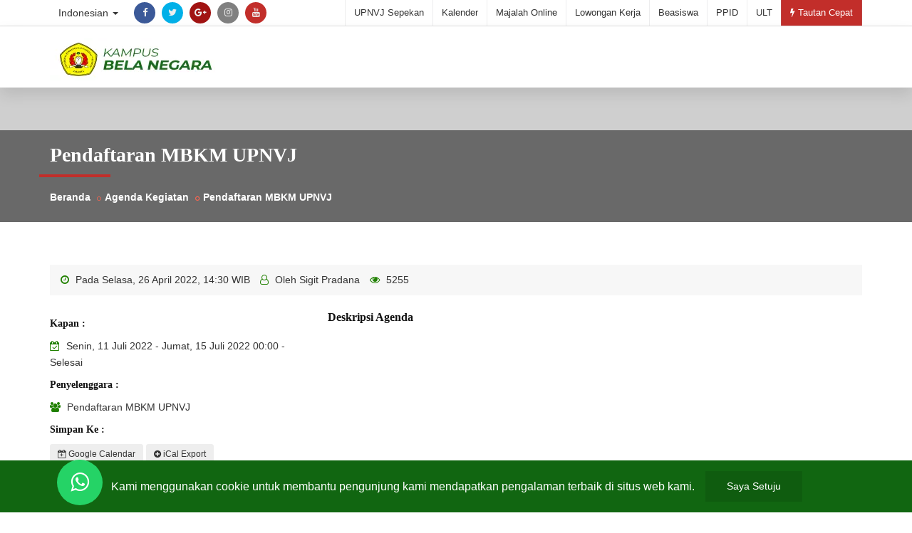

--- FILE ---
content_type: text/html; charset=UTF-8
request_url: https://upnvj.ac.id/id/events/publish/327/pendaftaran-mbkm-upnvj.html
body_size: 14846
content:
<!DOCTYPE html>
<html dir="ltr" lang="id-ID"> 
    <head>
        <!-- Meta Tags -->
<meta charset="utf-8"> 

<!-- Google APIs / SDKs -->
<link rel="preconnect" href="https://apis.google.com" crossorigin="anonymous">
<link rel="dns-prefetch" href="https://apis.google.com">

<!-- Google Tag Manager / gtag.js -->
<link rel="preconnect" href="https://www.googletagmanager.com" crossorigin="anonymous">
<link rel="dns-prefetch" href="https://www.googletagmanager.com">

<!-- Google Analytics -->
<link rel="preconnect" href="https://www.google-analytics.com" crossorigin="anonymous">
<link rel="dns-prefetch" href="https://www.google-analytics.com">

<!-- YouTube thumbnails/media (audit Anda menunjuk yt3.ggpht.com) -->
<link rel="preconnect" href="https://yt3.ggpht.com" crossorigin="anonymous">
<link rel="dns-prefetch" href="https://yt3.ggpht.com">

<!-- (opsional, jika embed) -->
<link rel="preconnect" href="https://i.ytimg.com" crossorigin="anonymous">
<link rel="dns-prefetch" href="https://i.ytimg.com">

<!-- Optional: Preconnect ke YouTube jika dibutuhkan -->
<link rel="preconnect" href="https://www.youtube.com" crossorigin="anonymous">
<link rel="dns-prefetch" href="https://www.youtube.com">

<meta http-equiv="content-type" content="text/html; charset=UTF-8"/>   
<meta http-equiv="X-UA-Compatible" content="IE=edge">
<meta http-equiv="Permissions-Policy" content="interest-cohort=()">  
<meta name="robots" content="index, follow, max-image-preview:large, max-snippet:-1, max-video-preview:-1">  
<meta name="viewport" content="width=device-width, initial-scale=1.0">
<!-- <meta http-equiv="Content-Security-Policy" content="script-src 'self' 'unsafe-inline' *.google.com *.google-analytics.com *.disqus.com *.disquscdn.com *.taboola.com *.googletagmanager.com *.clarity.ms *.ggpht.com cdnjs.cloudflare.com *.liadm.com"> 
<meta http-equiv="Content-Security-Policy" content="frame-src 'self' *.youtube.com disqus.com rss.app"> -->
<!-- tambahan versi lengkap (superset, sudah include komdigi) -->
<meta http-equiv="Content-Security-Policy"
  content="
    default-src 'self';
    base-uri 'self';
    object-src 'none';
    form-action 'self';

    script-src
      'self'
      'unsafe-inline' 'unsafe-eval'
      https://widget.komdigi.go.id
      https://www.googletagmanager.com
      https://www.google-analytics.com
      https://apis.google.com
      https://storage.googleapis.com
      https://cdnjs.cloudflare.com
      https://*.clarity.ms
      https://*.disqus.com
      https://*.disquscdn.com
      https://*.taboola.com
      https://*.liadm.com;

    script-src-elem
      'self'
      'unsafe-inline'   
      https://widget.komdigi.go.id
      https://www.googletagmanager.com
      https://www.google-analytics.com
      https://apis.google.com
      https://storage.googleapis.com
      https://cdnjs.cloudflare.com
      https://*.clarity.ms
      https://*.disqus.com
      https://*.disquscdn.com
      https://*.taboola.com
      https://*.liadm.com;

    worker-src 'self' https://storage.googleapis.com;

    connect-src
      'self'
      https://widget.komdigi.go.id
      https://www.google-analytics.com
      https://region1.google-analytics.com
      https://stats.g.doubleclick.net
      https://*.clarity.ms
      https://*.disqus.com
      https://*.taboola.com
      https://*.liadm.com;

    frame-src
      'self'
      https://widget.komdigi.go.id
      https://*.youtube.com
      https://disqus.com
      https://rss.app;

    img-src 'self' data: blob: https:;
    style-src 'self' 'unsafe-inline' https: https://fonts.googleapis.com;
    font-src  'self' https://fonts.gstatic.com;
  ">
<meta http-equiv="Cache-Control" content="public, max-age=86400, immutable">
<!-- Page Title -->
<title>Pendaftaran MBKM UPNVJ - Agenda Kegiatan&nbsp;-&nbsp;UPN "Veteran" Jakarta</title> 
<base href="https://www.upnvj.ac.id/" />
 
<!-- Favicon and Touch Icons -->
<!--<link rel="shortcut icon" href="https://www.upnvj.ac.id/favicon.ico" type="image/x-icon"/>--> 
<link async rel="icon" type="image/png" sizes="192x192"  href="/android-icon-192x192.png">
<link async rel="icon" type="image/png" sizes="32x32" href="/favicon-32x32.png">
<link async rel="icon" type="image/png" sizes="96x96" href="/favicon-96x96.png">
<link async rel="icon" type="image/png" sizes="16x16" href="/favicon-16x16.png">
<link async rel ="manifest" href = "https://www.upnvj.ac.id/manifest.json" crossorigin="use-credentials"> 
<meta name="theme-color" content="#208000"/>
<link async href="https://www.upnvj.ac.id/files/thumb/ec6d0583ae84f67cc4f4c4fcd174deca/25/25?not_webimage=1" rel="apple-touch-icon">
<link async href="https://www.upnvj.ac.id/files/thumb/ec6d0583ae84f67cc4f4c4fcd174deca/72/72?not_webimage=1" rel="apple-touch-icon" sizes="72x72">
<link async href="https://www.upnvj.ac.id/files/thumb/ec6d0583ae84f67cc4f4c4fcd174deca/114/114?not_webimage=1" rel="apple-touch-icon" sizes="114x114">
<link async href="https://www.upnvj.ac.id/files/thumb/ec6d0583ae84f67cc4f4c4fcd174deca/144/144?not_webimage=1" rel="apple-touch-icon" sizes="144x144">
    
<!-- Preload CSS untuk memuatnya lebih cepat -->
 <link rel="preload" href="https://www.upnvj.ac.id/themes/eduplus/css/bootstrap.min.css" as="style" /> 
<link rel="preload" href="https://www.upnvj.ac.id/themes/eduplus/css/app.min.css" as="style" /> 
<!-- Menggunakan media="print" untuk menunda pemuatan CSS sampai rendering selesai -->
 <link href="https://www.upnvj.ac.id/themes/eduplus/css/bootstrap.min.css" rel="stylesheet" media="print" onload="this.media='all'" />
<link href="https://www.upnvj.ac.id/themes/eduplus/css/app.min.css" rel="stylesheet" media="print" onload="this.media='all'" />
<link href="https://upnvj.ac.id/themes/eduplus/css/font-awesome.min.css" rel="stylesheet"media="all" />   
<link rel="preload" href="https://fonts.gstatic.com/s/roboto/v19/KFOmCnqEu92Fr1Mu72xKKTU1Kvnz.woff2" as="font" type="font/woff2" crossorigin="anonymous">
<link rel="preload" href="https://fonts.gstatic.com/s/lato/v15/S6uyw4BMUTPHjx4wXiWtFCc.woff2" as="font" type="font/woff2" crossorigin="anonymous"> 
<link rel="preload" href="https://fonts.gstatic.com/s/opensans/v16/mem8YaGs126MiZpBA-UFWJ0bf8pkAp6a.woff2" as="font" type="font/woff2" crossorigin="anonymous">

<link rel="preload" href="https://www.upnvj.ac.id/themes/eduplus/css/fonts.min.css?v=1.0" as="style" /> 
<link rel="preload" href="https://www.upnvj.ac.id/themes/eduplus/css/customs.min.css?v=202308161200" as="style" /> 
<link rel="preload" href="https://www.upnvj.ac.id/themes/eduplus/css/tablet.min.css?v=1.0" as="style" /> 
<link rel="preload" href="https://www.upnvj.ac.id/themes/eduplus/css/mobile.min.css?v=1.0" as="style" /> 

<link href="https://www.upnvj.ac.id/themes/eduplus/css/fonts.min.css?v=1.0" rel="stylesheet" media="print" onload="this.media='all'" />
<link href="https://www.upnvj.ac.id/themes/eduplus/css/customs.min.css?v=202308161200" rel="stylesheet" media="print" onload="this.media='all'" />
<link href="https://www.upnvj.ac.id/themes/eduplus/css/tablet.min.css?v=1.0" rel="stylesheet" media="screen and (max-width : 991px)" />
<link href="https://www.upnvj.ac.id/themes/eduplus/css/mobile.min.css?v=1.0" rel="stylesheet" media="screen and (max-width : 767px)"  />
 
 <!--external javascripts-->  
 <script src="https://upnvj.ac.id/themes/eduplus/js/jquery-3.4.1.min.js" defer></script>
 <script src="https://upnvj.ac.id/themes/eduplus/js/bootstrap.min.js" defer></script>
 <script src="https://upnvj.ac.id/themes/eduplus/js/plugins.min.js?v=1.1" defer></script>
 <script src="https://upnvj.ac.id/themes/eduplus/js/nivo-lightbox.js" defer></script> 
 
<!--[if lt IE 9]>
  <script src="https://oss.maxcdn.com/html5shiv/3.7.2/html5shiv.min.js" defer></script>
  <script src="https://oss.maxcdn.com/respond/1.4.2/respond.min.js" defer></script>
<![endif]-->
<style>
  .btn-send-wa{
    position:fixed;
    width:64px;
    height:64px;
    bottom:10px;
    left:80px;
    background-color:#25d366;
    color:#FFF;
    border-radius:50px;
    text-align:center;
    font-size:30px; 
    z-index:100;
  }
  .btn-send-wa i{
    margin-top: 16px;
  }
</style>
 <!-- Google tag (gtag.js) --> 
<!-- <link rel="dns-prefetch" href="https://www.googletagmanager.com" crossorigin>
<link rel="dns-prefetch" href="https://www.google-analytics.com" crossorigin> -->
<script async src="https://www.googletagmanager.com/gtag/js?id=UA-126800982-1"></script>
<script>
  window.dataLayer = window.dataLayer || [];
  function gtag(){dataLayer.push(arguments);}
  gtag('js', new Date());

  // Mengirim halaman view setelah konsen diberikan
  gtag('config', 'UA-126800982-1', {
    transport_type: 'beacon'
  });

  // Menunggu konfirmasi konsen sebelum men-set pengaturan konsen
  // Menunda konsen setelah pengguna memberikan izin
  window.addEventListener('consent_given', function () {
    gtag('consent', 'update', {
      'ad_storage': 'granted',
      'analytics_storage': 'granted'
    });
  });

  // (Opsional) Jika Anda ingin menggunakan mode default
  gtag('consent', 'default', {
    'ad_storage': 'denied',
    'analytics_storage': 'granted',
    'functionality_storage': 'granted',
    'security_storage': 'granted'
  });
</script>
<!-- Google tag (GA4) -->   
<!-- <script type="text/javascript">
  (function(c,l,a,r,i,t,y){
      c[a]=c[a]||function(){(c[a].q=c[a].q||[]).push(arguments)};
      t=l.createElement(r);t.async=1;t.src="https://www.clarity.ms/tag/"+i;
      y=l.getElementsByTagName(r)[0];y.parentNode.insertBefore(t,y);
  })(window, document, "clarity", "script", "lm0e4serze");
</script> -->
<link rel="preload" href="/themes/assets/readabler/css/readabler.min.css" as="style"
      onload="this.onload=null;this.rel='stylesheet'">
<noscript><link rel="stylesheet" href="/themes/assets/readabler/css/readabler.min.css"></noscript>


				<script type="text/javascript">
					var APPPATH_URI = "/application-v2.0/";
					var BASE_URI = "/";
                                        var BASE_URL = "https://www.upnvj.ac.id/";
                                        var SITE_URL  = "https://www.upnvj.ac.id/id/";
                                        var CURRENT_URL  = "https://www.upnvj.ac.id/id/events/publish/327/pendaftaran-mbkm-upnvj.html/";
                                        var CURRENT_THEME  = "https://www.upnvj.ac.id/themes/eduplus//";
                                        var CURRENT_LANGUAGE = "id";
                                        var hasCookie = false;
				</script>
		<meta name="author" content="Sigit Pradana" />
		<meta name="generator" content="Codeigniter" />
		<link rel="canonical" href="https://www.upnvj.ac.id/id/events/publish/327/pendaftaran-mbkm-upnvj.html" />
		<meta property="og:url" content="https://www.upnvj.ac.id/id/events/publish/327/pendaftaran-mbkm-upnvj.html" />
		<link href="https://www.upnvj.ac.id/id/events/publish/326/batas-akhir-input-nilai-tugas-akhirskripsitesis-dan-penetapan-kelulusan.html" rel="prev"type="" title="Batas Akhir Input Nilai Tugas Akhir/Skripsi/Tesis dan Penetapan Kelulusan" />
		<link href="https://www.upnvj.ac.id/id/events/publish/328/batas-akhir-pendaftaran-wisuda-semester-genap-ta-20212022.html" rel="next"type="" title="Batas Akhir Pendaftaran Wisuda Semester Genap TA. 2021/2022" />
		<meta name="keywords" content="UPN, UPNVJ, Universitas Pembangunan Nasional Veteran Jakarta,Agenda Kegiatan" />
		<meta name="description" content="" />
		<meta itemprop="description" content="" />
		<meta property="og:description" content="" />
		<meta name="twitter:description" content="" />   
        <link href="https://upnvj.ac.id/themes/eduplus/css/owl-carousel.min.css" rel="stylesheet"/>
        <link href="https://upnvj.ac.id/themes/eduplus/css/countdown.css" rel="stylesheet"/>
        <link href="https://upnvj.ac.id/themes/eduplus/css/events.css" rel="stylesheet"/>
    </head>
    <body class="">
        <div id="wrapper" class="clearfix">
             
            <!-- Header --> 
            <!-- Start Header -->
            <header id="header" class="header">
    <div class="header-top sm-text-center hidden-xs hidden-sm">
        <div class="container">
            <div class="row"> 
                <div class="col-xs-6 col-sm-6 col-md-4"> 
                    <div class=" text-white"> 
                        <ul class="nav navbar-nav list-bordered">  
                            <li class="dropdown">
                                <a href="#" rel="nofollow" class="dropdown-toggle" data-toggle="dropdown" role="button" aria-haspopup="true" aria-expanded="false">
                                    <!-- <img src="https://upnvj.ac.id/themes/eduplus/images/flags/lang-id.png" alt="indonesian" width="auto" height="30">  -->
                                    Indonesian <span class="caret"></span></a>
                                <ul class="dropdown-menu"> 
                                                                                                                                                                                    <li><a href="https://www.upnvj.ac.id/en">
                                        <!-- <img src="https://upnvj.ac.id/themes/eduplus/images/flags/lang-en.png" alt="english" width="auto" height="30">  -->
                                        English</a></li>      
                                                                         
                                </ul>
                            </li>
                        </ul> 
                    </div>
                    <div class="widget sosmed hidden-sm hidden-xs">
                        <ul class="styled-icons icon-dark icon-circled icon-sm pull-left flip sm-pull-none sm-text-center mt-0">
                            <li><a href="https://facebook.com/infoupnjakarta" target="_blank" data-bg-color="#3B5998" aria-label="facebook" rel="noreferrer" ><i class="fa fa-facebook"></i></a></li>
                            <li><a href="https://twitter.com/upnjakarta" target="_blank" data-bg-color="#02B0E8" aria-label="twitter" rel="noreferrer" ><i class="fa fa-twitter "></i></a></li>
                            <li><a href="https://plus.google.com/113815727990773900734" target="_blank" data-bg-color="#A11312" aria-label="google-plus" rel="noreferrer" ><i class="fa fa-google-plus "></i></a></li>
                            <li><a href="https://www.instagram.com/upnveteranjakarta" target="_blank" data-bg-color="#808080" aria-label="instagram" rel="noreferrer"><i class="fa fa-instagram "></i></a></li>
                            <li><a href="https://www.youtube.com/channel/UCMw_GH6YVHMSHKcSA2WJjhw/videos" target="_blank" data-bg-color="#C22E2A" aria-label="youtube" rel="noreferrer"><i class="fa fa-youtube"></i></a></li> 
                        </ul>
                    </div>
                </div>
                <div class="col-xs-6 col-sm-6 col-md-8"> 
                    <div class=" pull-right flip sm-pull-none">
                        <ul class="nav navbar-nav nav-top-header list-inline text-right flip sm-text-center" style="white-space:nowrap; font-size:13px;"> 
                            <li class="first"><a href="https://www.upnvj.ac.id/id/category/upnvj-sepekan.html" target="_blank" rel="noreferrer"  onclick="_gaq.push(['_trackEvent', 'TopHeaderNav', 'Click','UPNVJSepekan', 1]);">UPNVJ Sepekan</a></li><li><a href="https://www.upnvj.ac.id/id/category/e-calendar.html" target="_blank" rel="noreferrer"  onclick="_gaq.push(['_trackEvent', 'TopHeaderNav', 'Click','Kalender', 1]);">Kalender</a></li><li><a href="https://www.upnvj.ac.id/id/category/e-magazine.html" onclick="_gaq.push(['_trackEvent', 'TopHeaderNav', 'Click','MajalahOnline', 1]);">Majalah Online</a></li><li><a href="https://www.upnvj.ac.id/id/category/lowongan-kerja.html" onclick="_gaq.push(['_trackEvent', 'TopHeaderNav', 'Click','LowonganKerja', 1]);">Lowongan Kerja</a></li><li><a href="https://www.upnvj.ac.id/id/category/beasiswa.html" onclick="_gaq.push(['_trackEvent', 'TopHeaderNav', 'Click','Beasiswa', 1]);">Beasiswa</a></li><li><a href="https://ppid.upnvj.ac.id/" target="_blank" rel="noreferrer"  onclick="_gaq.push(['_trackEvent', 'TopHeaderNav', 'OffsiteClick','https://ppid.upnvj.ac.id/', 1]);">PPID</a></li><li class="last"><a href="http://ult.upnvj.ac.id" target="_blank" rel="noreferrer"  onclick="_gaq.push(['_trackEvent', 'TopHeaderNav', 'OffsiteClick','http://ult.upnvj.ac.id', 1]);">ULT</a></li>   
                            <li class="quicklinks">
                                <a href="#" rel="nofollow" class="quicklinks-toggle"><i class="fa fa-flash"></i> Tautan Cepat</a>
                            </li>  
                        </ul>
                    </div>
                </div> 
            </div> 
        </div>
    </div>
    <section id="quicklinks-section" style="position: absolute;width:100%;display: none;z-index: 9999;">
        <div class="container pt-0 pb-0 menuzord-responsive">
            <div class="row m-0">
                <div class="col-xs-12">
                    <ul class="menuzord-menu">
                        <li>
                            <div class="megamenu">
                                <div class="megamenu-row">  
                                      
                                    <div class="col3">
                                        <h4 class="megamenu-col-title mb-10">Fakultas</h4>
                                        <ul class="list-dashed list-icon">
                                                                                        <li><a href="http://feb.upnvj.ac.id/">Fakultas Ekonomi dan Bisnis</a></li>
                                                                                        <li><a href="http://fk.upnvj.ac.id">Fakultas Kedokteran</a></li>
                                                                                        <li><a href="http://ft.upnvj.ac.id">Fakultas Teknik</a></li>
                                                                                        <li><a href="http://fisip.upnvj.ac.id">Fakultas Ilmu Sosial &amp; Ilmu Politik</a></li>
                                                                                        <li><a href="http://new-fik.upnvj.ac.id/">Fakultas Ilmu Komputer</a></li>
                                                                                        <li><a href="http://fh.upnvj.ac.id">Fakultas Hukum</a></li>
                                                                                        <li><a href="http://fikes.upnvj.ac.id">Fakultas Ilmu Kesehatan</a></li>
                                             
                                        </ul>
                                    </div> 
                                      
                                    <div class="col3">
                                        <h4 class="megamenu-col-title mb-10">Lembaga</h4>
                                        <ul class="list-dashed list-icon">
                                                                                        <li><a href="http://lppm.upnvj.ac.id/">Lembaga  Penelitian  dan  Pengabdian  kepada  Masyarakat</a></li>
                                                                                        <li><a href="http://lp3m.upnvj.ac.id/">Lembaga  Pengembangan  Pembelajaran  dan  Penjaminan  Mutu</a></li>
                                             
                                        </ul>
                                    </div> 
                                      
                                    <div class="col3">
                                        <h4 class="megamenu-col-title mb-10">Biro</h4>
                                        <ul class="list-dashed list-icon">
                                                                                        <li><a href="http://baak.upnvj.ac.id/">Biro Akademik, Kemahasiswaan, Perencanaan dan Kerja Sama</a></li>
                                                                                        <li><a href="https://www.upnvj.ac.id/id/lembaga-upt.html">Biro Umum dan Keuangan</a></li>
                                             
                                        </ul>
                                    </div> 
                                      
                                    <div class="col3">
                                        <h4 class="megamenu-col-title mb-10">Unit Pelaksana Teknis</h4>
                                        <ul class="list-dashed list-icon">
                                                                                        <li><a href="http://library.upnvj.ac.id/">Perpustakaan Pusat</a></li>
                                                                                        <li><a href="https://www.upnvj.ac.id/id/lembaga-upt.html">Teknologi Informasi dan Komunikasi</a></li>
                                                                                        <li><a href="https://www.upnvj.ac.id/id/lembaga-upt.html">Bahasa</a></li>
                                                                                        <li><a href="https://www.upnvj.ac.id/id/lembaga-upt.html">Laboratorium Terpadu</a></li>
                                                                                        <li><a href="https://www.upnvj.ac.id/id/lembaga-upt.html">Pengembangan Karir dan Kewirausahaan</a></li>
                                             
                                        </ul>
                                    </div> 
                                       
                                </div>
                            </div>
                        </li>
                    </ul> 
                </div>
            </div> 
        </div> 
    </section> 
<!--    <div class="header-middle p-0 bg-theme-colored xs-text-center hidden-xs hidden-sm">
        <div class="container pt-15 pb-15">
            <div class="row"> 
                <div class="col-xs-12 col-sm-6 col-md-4">
                    <a class="menuzord-brand flip sm-pull-center mb-15" href="https://www.upnvj.ac.id/id.html" style="float: none;">
                        <img src="51d5eca5b4481e4779cf276d62480320" alt="Logo UPNVJ" style="max-height: 80px;">
                    </a> 
                </div>
                <div class="col-xs-12 col-sm-3 col-md-2">
                    <div class="widget no-border sm-text-center mt-15 mb-10 m-0">
                        <i class="fa fa-envelope text-white font-32 mt-5 mr-sm-0 sm-display-block pull-left flip sm-pull-none"></i>
                        <a href="#" class="font-12 text-gray-lightgray text-uppercase">Mail Us Today</a>
                        <h5 class="font-13 text-white m-0">upnvj@upnvj.ac.id</h5>
                    </div> 
                </div>
                <div class="col-xs-12 col-sm-3 col-md-2">

                    <div class="widget no-border sm-text-center mt-15 mb-10 m-0">
                        <i class="fa fa-phone-square text-white font-32 mt-5 mr-sm-0 sm-display-block pull-left flip sm-pull-none"></i>
                        <a href="#" class="font-12 text-gray-lightgray text-uppercase">Call us</a>
                        <h5 class="font-13 text-white m-0">+62 765 6971</h5>
                    </div>
                </div>
                <div class="col-xs-12 col-sm-3 col-md-4">

                    <div class="widget no-border sm-text-center mt-15 mb-10 m-0">
                        <i class="fa fa-building-o text-white font-32 mt-5 mr-sm-0 sm-display-block pull-left flip sm-pull-none"></i>
                        <a href="#" class="font-12 text-gray-lightgray  text-uppercase">Company Location</a>
                        <h5 class="font-13 text-white m-0 ml-35" style='margin-left:35px !important;'><ul><li>UPN “Veteran” Jakarta, Kampus I, Jl. Rs. Fatmawati, Pondok Labu, Jakarta Selatan, DKI Jakarta, 12450 (Kampus Pusat)</li><li>UPN “Veteran” Jakarta, Kampus II, JL. Limo Raya, Kel. Limo, Kec. Limo, Cinere – Depok (Kampus Limo)</li></ul></h5>
                    </div>
                </div>
            </div>
        </div>
    </div>-->
    <div class="header-nav navbar-scrolltofixed navbar-sticky-animated">
        <div class="header-nav-wrapper bg-white ">
            <div class="container">
                    <nav id="menuzord-right" class="menuzord green menuzord-responsive "> 
        <a class="menuzord-brand pull-left flip sm-pull-center logo" href="https://www.upnvj.ac.id/" aria-label="Logo">
            <img src="https://www.upnvj.ac.id/id/files/thumb_fill/51d5eca5b4481e4779cf276d62480320/240/60.html" data-src="https://www.upnvj.ac.id/id/files/thumb_fill/51d5eca5b4481e4779cf276d62480320/240/60.html" alt="Logo UPNVJ" width="240" height="60"> 
        </a> 
        <ul class="menuzord-menu"> 
            <li class="first has_children"><a href="https://www.upnvj.ac.id/id/tentang-upn/sambutan-rektor-upnvj.html" onclick="_gaq.push(['_trackEvent', 'HeaderNav', 'Click','TentangUPN', 1]);">Tentang UPN</a><ul class='dropdown'><li class="first"><a href="https://www.upnvj.ac.id/id/tentang-upn/sambutan-rektor-upnvj.html" onclick="_gaq.push(['_trackEvent', 'HeaderNav', 'Click','SambutanRektorUPNVJ', 2]);">Sambutan Rektor UPNVJ</a></li><li><a href="https://www.upnvj.ac.id/id/tentang-upn/sejarah.html" onclick="_gaq.push(['_trackEvent', 'HeaderNav', 'Click','Sejarah', 2]);">Sejarah</a></li><li><a href="https://www.upnvj.ac.id/id/tentang-upn/identitas-logo.html" onclick="_gaq.push(['_trackEvent', 'HeaderNav', 'Click','IdentitasLogo', 2]);">Identitas Logo</a></li><li><a href="https://www.upnvj.ac.id/id/tentang-upn/visi-dan-misi.html" onclick="_gaq.push(['_trackEvent', 'HeaderNav', 'Click','VisiDanMisi', 2]);">Visi dan Misi</a></li><li class="has_children"><a href="https://www.upnvj.ac.id/id/tentang-upn/struktur-organisasi.html" onclick="_gaq.push(['_trackEvent', 'HeaderNav', 'Click','StrukturOrganisasi', 2]);">Struktur Organisasi</a><ul class='dropdown'><li class="first"><a href="https://www.upnvj.ac.id/id/tentang-upn/struktur-organisasi/pimpinan-universitas.html" onclick="_gaq.push(['_trackEvent', 'HeaderNav', 'Click','PimpinanUniversitas', 3]);">Pimpinan Universitas</a></li><li><a href="https://www.upnvj.ac.id/id/tentang-upn/struktur-organisasi/senat-universitas.html" onclick="_gaq.push(['_trackEvent', 'HeaderNav', 'Click','SenatUniversitas', 3]);">Senat Universitas</a></li><li><a href="https://www.upnvj.ac.id/id/tentang-upn/struktur-organisasi/dekan-fakultas.html" onclick="_gaq.push(['_trackEvent', 'HeaderNav', 'Click','DekanFakultas', 3]);">Dekan Fakultas</a></li><li class="last"><a href="https://www.upnvj.ac.id/id/tentang-upn/struktur-organisasi/pimpinan-unit-kerja.html" onclick="_gaq.push(['_trackEvent', 'HeaderNav', 'Click','PimpinanUnitKerja', 3]);">Pimpinan Unit Kerja</a></li></ul></li><li><a href="https://www.upnvj.ac.id/id/tentang-upn/tata-nilai-budaya-kerja.html" onclick="_gaq.push(['_trackEvent', 'HeaderNav', 'Click','TataNilaiBudayaKerja', 2]);">Tata Nilai Budaya Kerja</a></li><li class="last"><a href="https://www.upnvj.ac.id/id/tentang-upn/tugas-dan-fungsi.html" onclick="_gaq.push(['_trackEvent', 'HeaderNav', 'Click','TugasDanFungsi', 2]);">Tugas dan Fungsi</a></li></ul></li><li class="has_children"><a href="https://www.upnvj.ac.id/id/#.html" onclick="_gaq.push(['_trackEvent', 'HeaderNav', 'Click','SAKIP', 1]);">SAKIP</a><ul class='dropdown'><li class="first"><a href="https://www.upnvj.ac.id/id/sakip/renstra.html" onclick="_gaq.push(['_trackEvent', 'HeaderNav', 'Click','RENSTRA', 2]);">RENSTRA</a></li><li><a href="https://www.upnvj.ac.id/id/sakip/iku.html" onclick="_gaq.push(['_trackEvent', 'HeaderNav', 'Click','IKU', 2]);">IKU</a></li><li><a href="https://www.upnvj.ac.id/id/sakip/laporan-kinerja.html" onclick="_gaq.push(['_trackEvent', 'HeaderNav', 'Click','LaporanKinerja', 2]);">Laporan Kinerja</a></li><li><a href="https://www.upnvj.ac.id/id/sakip/perjanjian-kinerja-rektor.html" onclick="_gaq.push(['_trackEvent', 'HeaderNav', 'Click','PerjanjianKinerjaRektor', 2]);">Perjanjian Kinerja Rektor</a></li><li><a href="https://www.upnvj.ac.id/id/sakip/laporan-tahunan.html" onclick="_gaq.push(['_trackEvent', 'HeaderNav', 'Click','LaporanTahunan', 2]);">Laporan Tahunan</a></li><li class="last"><a href="https://www.upnvj.ac.id/id/rencana-induk-pengembangan-upnvj.html" onclick="_gaq.push(['_trackEvent', 'HeaderNav', 'Click','RencanaIndukPengembangan', 2]);">Rencana Induk Pengembangan</a></li></ul></li><li class="has_children"><a href="https://www.upnvj.ac.id/id/akademik" onclick="_gaq.push(['_trackEvent', 'HeaderNav', 'OffsiteClick','https://www.upnvj.ac.id/id/akademik', 1]);">Akademik</a><ul class='dropdown'><li class="first has_children"><a href="https://www.upnvj.ac.id/id/#.html" onclick="_gaq.push(['_trackEvent', 'HeaderNav', 'Click','Fakultas', 2]);">Fakultas</a><ul class='dropdown'><li class="first"><a href="http://feb.upnvj.ac.id/" target="_blank" rel="noreferrer"  onclick="_gaq.push(['_trackEvent', 'HeaderNav', 'OffsiteClick','http://feb.upnvj.ac.id/', 3]);">Fakultas Ekonomi dan Bisnis</a></li><li><a href="http://fk.upnvj.ac.id/" target="_blank" rel="noreferrer"  onclick="_gaq.push(['_trackEvent', 'HeaderNav', 'OffsiteClick','http://fk.upnvj.ac.id/', 3]);">Fakultas Kedokteran</a></li><li><a href="http://ft.upnvj.ac.id/" target="_blank" rel="noreferrer"  onclick="_gaq.push(['_trackEvent', 'HeaderNav', 'OffsiteClick','http://ft.upnvj.ac.id/', 3]);">Fakultas Teknik</a></li><li><a href="http://fisip.upnvj.ac.id" target="_blank" rel="noreferrer"  onclick="_gaq.push(['_trackEvent', 'HeaderNav', 'OffsiteClick','http://fisip.upnvj.ac.id', 3]);">Fakultas Ilmu Sosial & Ilmu Politik</a></li><li><a href="http://new-fik.upnvj.ac.id/" target="_blank" rel="noreferrer"  onclick="_gaq.push(['_trackEvent', 'HeaderNav', 'OffsiteClick','http://new-fik.upnvj.ac.id/', 3]);">Fakultas Ilmu Komputer</a></li><li><a href="https://hukum.upnvj.ac.id/" target="_blank" rel="noreferrer"  onclick="_gaq.push(['_trackEvent', 'HeaderNav', 'OffsiteClick','https://hukum.upnvj.ac.id/', 3]);">Fakultas Hukum</a></li><li class="last"><a href="http://new-fikes.upnvj.ac.id" target="_blank" rel="noreferrer"  onclick="_gaq.push(['_trackEvent', 'HeaderNav', 'OffsiteClick','http://new-fikes.upnvj.ac.id', 3]);">Fakultas Ilmu Kesehatan</a></li></ul></li><li class="has_children"><a href="https://www.upnvj.ac.id/id.html" onclick="_gaq.push(['_trackEvent', 'HeaderNav', 'Click','DaftarProgramStudi', 2]);">Daftar Program Studi</a><ul class='dropdown'><li class="first"><a href="https://www.upnvj.ac.id/id/akademik/daftar-program-studi/akreditasi-nasional.html" onclick="_gaq.push(['_trackEvent', 'HeaderNav', 'Click','AkreditasiNasional', 3]);">Akreditasi Nasional</a></li><li class="last has_children"><a href="https://www.upnvj.ac.id/id.html" onclick="_gaq.push(['_trackEvent', 'HeaderNav', 'Click','AkreditasiInternasional', 3]);">Akreditasi Internasional</a><ul class='dropdown'><li class="first"><a href="https://www.upnvj.ac.id/id/akademik/daftar-program-studi/akreditasi-internasional/fibaa.html" onclick="_gaq.push(['_trackEvent', 'HeaderNav', 'Click','FIBAA', 4]);">FIBAA</a></li><li class="last"><a href="https://www.upnvj.ac.id/id/akademik/daftar-program-studi/akreditasi-internasional/asiin.html" onclick="_gaq.push(['_trackEvent', 'HeaderNav', 'Click','ASIIN', 4]);">ASIIN</a></li></ul></li></ul></li><li><a href="https://www.upnvj.ac.id/id/akademik/kalender-akademik.html" onclick="_gaq.push(['_trackEvent', 'HeaderNav', 'Click','KalenderAkademik', 2]);">Kalender Akademik</a></li><li class="last has_children"><a href="https://www.upnvj.ac.id/id.html" onclick="_gaq.push(['_trackEvent', 'HeaderNav', 'Click','BeritaFakultas', 2]);">Berita Fakultas</a><ul class='dropdown'><li class="first"><a href="https://www.upnvj.ac.id/id/berita-feb.html" onclick="_gaq.push(['_trackEvent', 'HeaderNav', 'Click','BeritaFakultasEkonomiDanBisnis', 3]);">Berita Fakultas Ekonomi dan Bisnis</a></li><li><a href="https://www.upnvj.ac.id/id/berita-fk.html" onclick="_gaq.push(['_trackEvent', 'HeaderNav', 'Click','BeritaFakultasKedokteran', 3]);">Berita Fakultas Kedokteran</a></li><li><a href="https://www.upnvj.ac.id/id/berita-ft.html" onclick="_gaq.push(['_trackEvent', 'HeaderNav', 'Click','BeritaFakultasTeknik', 3]);">Berita Fakultas Teknik</a></li><li><a href="https://www.upnvj.ac.id/id/berita-fakultas-ilmu-sosial-dan-ilmu-politik.html" onclick="_gaq.push(['_trackEvent', 'HeaderNav', 'Click','BeritaFakultasIlmuSosialDanIlmuPolitik', 3]);">Berita Fakultas Ilmu Sosial dan Ilmu Politik</a></li><li><a href="https://www.upnvj.ac.id/id/berita-fik.html" onclick="_gaq.push(['_trackEvent', 'HeaderNav', 'Click','BeritaFakultasIlmuKomputer', 3]);">Berita Fakultas Ilmu Komputer</a></li><li><a href="https://www.upnvj.ac.id/id/berita-fh.html" onclick="_gaq.push(['_trackEvent', 'HeaderNav', 'Click','BeritaFakultasHukum', 3]);">Berita Fakultas Hukum</a></li><li class="last"><a href="https://www.upnvj.ac.id/id/berita-fikes.html" onclick="_gaq.push(['_trackEvent', 'HeaderNav', 'Click','BeritaFakultasIlmuKesehatan', 3]);">Berita Fakultas Ilmu Kesehatan</a></li></ul></li></ul></li><li class="has_children"><a href="https://www.upnvj.ac.id/id/e-arsip.html" onclick="_gaq.push(['_trackEvent', 'HeaderNav', 'Click','ProdukHukum', 1]);">Produk Hukum</a><ul class='dropdown'><li class="first"><a href="https://www.upnvj.ac.id/id/e-arsip/category/undang-undang.html" onclick="_gaq.push(['_trackEvent', 'HeaderNav', 'Click','Undang-Undang', 2]);">Undang-Undang</a></li><li><a href="https://www.upnvj.ac.id/id/e-arsip/category/peraturan-pemerintah.html" onclick="_gaq.push(['_trackEvent', 'HeaderNav', 'Click','PeraturanPemerintah', 2]);">Peraturan Pemerintah</a></li><li><a href="https://www.upnvj.ac.id/id/e-arsip/category/peraturan-presiden.html" onclick="_gaq.push(['_trackEvent', 'HeaderNav', 'Click','PeraturanPresiden', 2]);">Peraturan Presiden</a></li><li><a href="https://www.upnvj.ac.id/id/e-arsip/category/peraturan-menteri.html" onclick="_gaq.push(['_trackEvent', 'HeaderNav', 'Click','PeraturanMenteri', 2]);">Peraturan Menteri</a></li><li class="has_children"><a href="https://www.upnvj.ac.id/id/e-arsip/category/peraturan-rektor.html" onclick="_gaq.push(['_trackEvent', 'HeaderNav', 'Click','PeraturanRektor', 2]);">Peraturan Rektor</a><ul class='dropdown'><li class="single"><a href="https://www.upnvj.ac.id/id/e-arsip/category/perencanaan-peraturan-rektor" target="_blank" rel="noreferrer"  onclick="_gaq.push(['_trackEvent', 'HeaderNav', 'OffsiteClick','https://www.upnvj.ac.id/id/e-arsip/category/perencanaan-peraturan-rektor', 3]);">Perencanaan Peraturan Rektor UPNVJ</a></li></ul></li><li><a href="https://www.upnvj.ac.id/id/e-arsip/category/keputusan-rektor.html" onclick="_gaq.push(['_trackEvent', 'HeaderNav', 'Click','KeputusanRektor', 2]);">Keputusan Rektor</a></li><li><a href="https://www.upnvj.ac.id/id/e-arsip/category/akreditasi.html" onclick="_gaq.push(['_trackEvent', 'HeaderNav', 'Click','FileAkreditasi', 2]);">File Akreditasi</a></li><li><a href="https://www.upnvj.ac.id/id/e-arsip/category/peraturan-senat.html" onclick="_gaq.push(['_trackEvent', 'HeaderNav', 'Click','PeraturanSenat', 2]);">Peraturan Senat</a></li><li class="last"><a href="https://www.upnvj.ac.id/id/e-arsip/category/lainnya.html" onclick="_gaq.push(['_trackEvent', 'HeaderNav', 'Click','Lainnya', 2]);">Lainnya</a></li></ul></li><li><a href="https://www.upnvj.ac.id/id/lembaga-dan-upa.html" onclick="_gaq.push(['_trackEvent', 'HeaderNav', 'Click','Lembaga&UPA', 1]);">Lembaga & UPA</a></li><li class="last has_children"><a href="https://www.upnvj.ac.id/id/fasilitas-layanan.html" onclick="_gaq.push(['_trackEvent', 'HeaderNav', 'Click','Fasilitas&Layanan', 1]);">Fasilitas & Layanan</a><ul class='dropdown'><li class="first"><a href="https://www.upnvj.ac.id/id/fasilitas-layanan/unit-kegiatan-mahasiswa.html" onclick="_gaq.push(['_trackEvent', 'HeaderNav', 'Click','UnitKegiatanMahasiswa', 2]);">Unit Kegiatan Mahasiswa</a></li><li><a href="https://www.upnvj.ac.id/id/fasilitas-layanan/perpustakaan.html" onclick="_gaq.push(['_trackEvent', 'HeaderNav', 'Click','Perpustakaan', 2]);">Perpustakaan</a></li><li><a href="https://www.upnvj.ac.id/id/fasilitas-layanan/pusat-bahasa.html" onclick="_gaq.push(['_trackEvent', 'HeaderNav', 'Click','PusatBahasa', 2]);">Pusat Bahasa</a></li><li><a href="https://www.upnvj.ac.id/id/fasilitas-layanan/mash-classroom.html" onclick="_gaq.push(['_trackEvent', 'HeaderNav', 'Click','MashClassroom', 2]);">Mash Classroom</a></li><li><a href="https://www.upnvj.ac.id/id/fasilitas-layanan/sarana-ibadah.html" onclick="_gaq.push(['_trackEvent', 'HeaderNav', 'Click','SaranaIbadah', 2]);">Sarana ibadah</a></li><li><a href="https://www.upnvj.ac.id/id/fasilitas-layanan/olahraga.html" onclick="_gaq.push(['_trackEvent', 'HeaderNav', 'Click','Olahraga', 2]);">Olahraga</a></li><li><a href="https://www.upnvj.ac.id/id/fasilitas-layanan/kantin.html" onclick="_gaq.push(['_trackEvent', 'HeaderNav', 'Click','Kantin', 2]);">Kantin</a></li><li><a href="https://www.upnvj.ac.id/id/fasilitas-layanan/poliklinik.html" onclick="_gaq.push(['_trackEvent', 'HeaderNav', 'Click','Poliklinik', 2]);">Poliklinik</a></li><li><a href="https://www.upnvj.ac.id/id/fasilitas-layanan/parkir.html" onclick="_gaq.push(['_trackEvent', 'HeaderNav', 'Click','Parkir', 2]);">Parkir</a></li><li><a href="https://www.upnvj.ac.id/id/fasilitas-layanan/bank.html" onclick="_gaq.push(['_trackEvent', 'HeaderNav', 'Click','Bank', 2]);">Bank</a></li><li><a href="http://ult.upnvj.ac.id" target="_blank" rel="noreferrer"  onclick="_gaq.push(['_trackEvent', 'HeaderNav', 'OffsiteClick','http://ult.upnvj.ac.id', 2]);">Unit Layanan Terpadu</a></li><li class="last"><a href="https://www.upnvj.ac.id/id/fasilitas-layanan/business-hub.html" onclick="_gaq.push(['_trackEvent', 'HeaderNav', 'Click','BusinessHuB', 2]);">Business HuB</a></li></ul></li>  
            <li class="search hidden-xs hidden-sm">
                <a href="#" class="search-toggle" aria-label="search"><i class="fa fa-search"></i></a>  
            </li> 
            <li class="visible-xs visible-sm">
                <a href="#" rel="nofollow" aria-haspopup="true" aria-expanded="false">
                    <!-- <img src="https://upnvj.ac.id/themes/eduplus/images/flags/lang-id.png" alt="indonesian"  width="auto" height="30">  -->
                    Indonesian
                </a>
                <ul class="dropdown"> 
                                                                                                    <li>
                        <a href="https://www.upnvj.ac.id/en">
                        <!-- <img src="https://upnvj.ac.id/themes/eduplus/images/flags/lang-en.png" alt="english"  width="auto" height="30">  -->
                        English                        </a>
                    </li>      
                                         
                </ul>
            </li>
        </ul>  
    </nav> 
<nav id="navmore-section" class="menuzord bg-white no-bg navmore-section menuzord-responsive" style="display: none;"> 
    <ul class="menuzord-menu menuzord-indented scrollable" style="max-height: 400px;"> 
        <li class="first"><a href="https://www.upnvj.ac.id/id/category/upnvj-sepekan.html" target="_blank" rel="noreferrer"  onclick="_gaq.push(['_trackEvent', 'TopHeaderNav', 'Click','UPNVJSepekan', 1]);">UPNVJ Sepekan</a></li><li><a href="https://www.upnvj.ac.id/id/category/e-calendar.html" target="_blank" rel="noreferrer"  onclick="_gaq.push(['_trackEvent', 'TopHeaderNav', 'Click','Kalender', 1]);">Kalender</a></li><li><a href="https://www.upnvj.ac.id/id/category/e-magazine.html" onclick="_gaq.push(['_trackEvent', 'TopHeaderNav', 'Click','MajalahOnline', 1]);">Majalah Online</a></li><li><a href="https://www.upnvj.ac.id/id/category/lowongan-kerja.html" onclick="_gaq.push(['_trackEvent', 'TopHeaderNav', 'Click','LowonganKerja', 1]);">Lowongan Kerja</a></li><li><a href="https://www.upnvj.ac.id/id/category/beasiswa.html" onclick="_gaq.push(['_trackEvent', 'TopHeaderNav', 'Click','Beasiswa', 1]);">Beasiswa</a></li><li><a href="https://ppid.upnvj.ac.id/" target="_blank" rel="noreferrer"  onclick="_gaq.push(['_trackEvent', 'TopHeaderNav', 'OffsiteClick','https://ppid.upnvj.ac.id/', 1]);">PPID</a></li><li class="last"><a href="http://ult.upnvj.ac.id" target="_blank" rel="noreferrer"  onclick="_gaq.push(['_trackEvent', 'TopHeaderNav', 'OffsiteClick','http://ult.upnvj.ac.id', 1]);">ULT</a></li>
          
        <li>
            <a href="#" rel="nofollow">Fakultas<span class="indicator"><i class="fa fa-angle-down"></i></span></a>
            <ul class="dropdown" style="white-space: normal;">
                                <li><a href="http://feb.upnvj.ac.id/">Fakultas Ekonomi dan Bisnis</a></li>
                                <li><a href="http://fk.upnvj.ac.id">Fakultas Kedokteran</a></li>
                                <li><a href="http://ft.upnvj.ac.id">Fakultas Teknik</a></li>
                                <li><a href="http://fisip.upnvj.ac.id">Fakultas Ilmu Sosial &amp; Ilmu Politik</a></li>
                                <li><a href="http://new-fik.upnvj.ac.id/">Fakultas Ilmu Komputer</a></li>
                                <li><a href="http://fh.upnvj.ac.id">Fakultas Hukum</a></li>
                                <li><a href="http://fikes.upnvj.ac.id">Fakultas Ilmu Kesehatan</a></li>
                 
            </ul>
        </li> 
          
        <li>
            <a href="#" rel="nofollow">Lembaga<span class="indicator"><i class="fa fa-angle-down"></i></span></a>
            <ul class="dropdown" style="white-space: normal;">
                                <li><a href="http://lppm.upnvj.ac.id/">Lembaga  Penelitian  dan  Pengabdian  kepada  Masyarakat</a></li>
                                <li><a href="http://lp3m.upnvj.ac.id/">Lembaga  Pengembangan  Pembelajaran  dan  Penjaminan  Mutu</a></li>
                 
            </ul>
        </li> 
          
        <li>
            <a href="#" rel="nofollow">Biro<span class="indicator"><i class="fa fa-angle-down"></i></span></a>
            <ul class="dropdown" style="white-space: normal;">
                                <li><a href="http://baak.upnvj.ac.id/">Biro Akademik, Kemahasiswaan, Perencanaan dan Kerja Sama</a></li>
                                <li><a href="https://www.upnvj.ac.id/id/lembaga-upt.html">Biro Umum dan Keuangan</a></li>
                 
            </ul>
        </li> 
          
        <li>
            <a href="#" rel="nofollow">Unit Pelaksana Teknis<span class="indicator"><i class="fa fa-angle-down"></i></span></a>
            <ul class="dropdown" style="white-space: normal;">
                                <li><a href="http://library.upnvj.ac.id/">Perpustakaan Pusat</a></li>
                                <li><a href="https://www.upnvj.ac.id/id/lembaga-upt.html">Teknologi Informasi dan Komunikasi</a></li>
                                <li><a href="https://www.upnvj.ac.id/id/lembaga-upt.html">Bahasa</a></li>
                                <li><a href="https://www.upnvj.ac.id/id/lembaga-upt.html">Laboratorium Terpadu</a></li>
                                <li><a href="https://www.upnvj.ac.id/id/lembaga-upt.html">Pengembangan Karir dan Kewirausahaan</a></li>
                 
            </ul>
        </li> 
           
    </ul>
</nav>   
            </div>
            <section id="search-section" class="">
                <div class="container pt-20 pb-20 menuzord-responsive">
                    <div class="row m-0">
                        <div class="col-md-6 col-md-offset-3 col-sm-12 col-xs-12">
                            <div class="widget no-border m-0">
                                <div class="search-form-wrapper">
                                    <form id="searchform" method="get" action="https://www.upnvj.ac.id/id/search.html" class="mb-0">
                                        <div class="input-group">
                                            <input aria-label="q" class="form-control" type="text" name="q" id="searchinput" placeholder="Masukan kata kunci disini ..." /> 
                                            <span class="input-group-btn">
                                                <button data-height="46px" class="btn btn-border btn-colored btn-dark btn-xs m-0 font-14" type="submit">Go!</button>
                                            </span>
                                        </div>
                                    </form> 
                                </div>
                            </div> 
                        </div>
                    </div> 
                </div> 
            </section>
        </div> 
    </div> 
</header>
 
            <!-- Start main-content -->
             
                <!-- Section: inner-header -->
                <section class="inner-header divider parallax layer-overlay overlay-dark-2" data-bg-img="">
                    <div class="container  pb-0"></div>
                    <div class="section-content">
                        <div class="container p-0"> 
                            <div class="col-md-12">
                                <h2 class="text-white line-bottom font-28 mb-10">Pendaftaran MBKM UPNVJ</h2> 
                                <ol class="breadcrumb text-left mt-0 mb-15 white hidden-sm hidden-xs">
    <li><a href="https://www.upnvj.ac.id/" onclick="upn.gaClick('BreadcrumbNav','Beranda',0);">Beranda</a></li>    
            <li><a href="https://www.upnvj.ac.id/id/events.html" onclick="upn.gaClick('BreadcrumbNav','AgendaKegiatan',0);">Agenda Kegiatan</a></li>
                <li class="active">Pendaftaran MBKM UPNVJ</li>
        </ol>
 
                                     
                            </div> 
                         </div> 
                    </div>
                </section> 
                <!-- Section: Detail Events -->
                <section>
    <div class="container pb-0">
        <div class="row">
            <div class="col-md-12">
                <div class="entry-meta media no-bg no-border pb-20">
                <div class="media-body bg-lighter pt-10 pb-10 pl-15 pr-15">
                    <div class="event-content pull-left flip"> 
                        <span class="mb-10 mr-10 font-14"><i class="fa fa-clock-o mr-5 text-theme-colored"></i> Pada Selasa, 26 April 2022, 14:30 WIB</span>                       
                        <span class="mb-10 mr-10 font-14"><i class="fa fa-user-o mr-5 text-theme-colored"></i> Oleh Sigit Pradana</span> 
                        <span class="mb-10 mr-10 font-14"><i class="fa fa-eye mr-5 text-theme-colored"></i> 5255</span>
                    </div>
                </div>
            </div>
            </div>
            <div class="col-md-4  col-sm-12 col-xs-12 mb-30">
                <ul class="">
                                        <li>
                        <h5>Kapan :</h5>
                        <p><i class="fa fa-calendar-check-o mr-5 text-theme-colored"></i> 
                            Senin, 11 Juli 2022 
                             - Jumat, 15 Juli 2022                            00:00                             - Selesai                        </p>
                    </li>
                                                            <li>
                        <h5>Penyelenggara :</h5>
                        <p><i class="fa fa-users mr-5 text-theme-colored"></i> Pendaftaran MBKM UPNVJ</p>
                    </li>
                     
                     
                     
                        
                    <li>
                        <h5>Simpan Ke :</h5> 
                        <a href="https://calendar.google.com/calendar/render?action=TEMPLATE&text=Pendaftaran+MBKM+UPNVJ&dates=20220711T000000/20220715T000000&ctz=Asia/Jakarta&details=&location=" title="Tambahkan ke Google Calendar" target="_blank" class="btn btn-gray btn-sm pl-10 pr-10"><i class="fa fa-calendar-plus-o"></i> Google Calendar</a>
                        <a href="https://www.upnvj.ac.id/id/events/publish/327/pendaftaran-mbkm-upnvj.html?ical=1" class="btn btn-gray btn-sm pl-10 pr-10" title="Download .ics file"><i class="fa fa-plus-circle"></i> iCal Export</a> 
                    </li>
                </ul>
            </div>
                        <div class="col-md-8 col-sm-12 col-xs-12 pt-sm-30 pt-xs-30"> 
             
            <h4 class="mt-0">Deskripsi Agenda</h4>
                <p></p>
            </div> 
                    </div> 
            </div>
</section> 
<section>
    <div class="container pt-30 pb-30"> 
        <div class="row">
            <div class="col-md-12">
                <div class="mt-20 pt-15 pb-10 border-top border-bottom">  
    <ul id="addPrintPDF" class="styled-icons icon-dark text-center">
        <li><a href="https://wa.me/?text=https%3A%2F%2Fwww.upnvj.ac.id%2Fid%2Fevents%2Fpublish%2F327%2Fpendaftaran-mbkm-upnvj.html" target="_blank" aria-label="whatsapp" rel="noreferrer" style="background: rgb(77, 194, 71) !important; "><i class="fa fa-whatsapp"></i></a></li> 
        <li><a href="https://www.facebook.com/sharer/sharer.php?u=https%3A%2F%2Fwww.upnvj.ac.id%2Fid%2Fevents%2Fpublish%2F327%2Fpendaftaran-mbkm-upnvj.html" target="_blank" aria-label="shared facebook" rel="noreferrer" style="background: rgb(59, 89, 152) !important; "><i class="fa fa-facebook"></i></a></li>
        <li><a href="https://twitter.com/share?url=https%3A%2F%2Fwww.upnvj.ac.id%2Fid%2Fevents%2Fpublish%2F327%2Fpendaftaran-mbkm-upnvj.html" target="_blank" aria-label="shared twitter" rel="noreferrer" style="background: rgb(29, 161, 242) !important; "><i class="fa fa-twitter"></i></a></li>
        <!--<li><a href="https://www.upnvj.ac.id/id/export/index/events/327/pendaftaran-mbkm-upnvj.html?format=print" target="_blank" aria-label="print" rel="noreferrer" style="background: rgb(255, 101, 80) !important; "><i class="fa fa-print"></i></a></li>-->
        <li><a href="https://www.upnvj.ac.id/id/export/index/events/327/pendaftaran-mbkm-upnvj.html?format=pdf" target="_blank" aria-label="pdf" rel="noreferrer" style="background: rgb(248, 152, 35) !important; "><i class="fa fa-file-pdf-o"></i></a></li>
    </ul> 
    <div class="clearfix"></div>
</div>  
                                    <div class="mt-20" id="disqus_thread"></div>
<script defer>
    var disqus_config = function () {
        this.page.url = CURRENT_URL;  // Replace PAGE_URL with your page's canonical URL variable
        this.page.identifier = 'https://www.upnvj.ac.id/id/events/publish/327.html'; // Replace PAGE_IDENTIFIER with your page's unique identifier variable
        this.language = CURRENT_LANGUAGE;
    }; 
    (function () { // DON'T EDIT BELOW THIS LINE
        
        var d = document, s = d.createElement('script');
        s.async = true;
        s.src = 'https:///webportal-upnvj.disqus.com/embed.js';
        
        s.setAttribute('data-timestamp', +new Date()); 
        (d.head || d.body).appendChild(s);
    })();
(function($){
    setInterval(() => {
        $.each($('iframe'), (arr,x) => {
            let src = $(x).attr('src');
            $(x).attr('sandbox','allow-scripts'); 
            if (src && src.match(/(ads-iframe)|(disqusads)/gi)) {
                $(x).remove();
            }
            let _id = $(x).attr('id');
            if (!src && _id && _id.match(/(dsq-app)/gi)) {
                $(x).remove();
            }
        });
    }, 300);
})(jQuery);
</script>
<noscript>Please enable JavaScript to view the <a href="https://disqus.com/?ref_noscript" >comments powered by Disqus.</a></noscript>
 
                 
            </div>
        </div>
    </div>
</section>
 
                                <section id="other_article" class="mt-0 mb-0"> 
                    <div class="row m-0 ">  
                        <div class="col-md-6 col-xs-12 m-0 p-0 pull-left post-prev"> 
                            
                            <div class="layer-overlay overlay-dark-3 pt-100 pb-100 post-bg-img" style="" data-bg-img=""></div>  
                                                        <a href="https://www.upnvj.ac.id/id/events/publish/326/batas-akhir-input-nilai-tugas-akhirskripsitesis-dan-penetapan-kelulusan.html" aria-label="Batas Akhir Input Nilai Tugas Akhir/Skripsi/Tesis dan Penetapan Kelulusan"></a> 
                            <div class="title single-post" style="padding-top: 16%;">
                                 <h6 class="mt-0 mb-10 text-white text-right font-12">Agenda Sebelumnya </h6>
                                 <h6 class="mt-0 mb-0 text-white text-right font-14">Jumat, 08 Juli 2022</h6> 
                                 <h3 class="mt-0 text-white text-right font-20">Batas Akhir Input Nilai Tugas Akhir/Skripsi/Tesis dan Penetapan Kelulusan                                    <svg class="next-arrow" xmlns="http://www.w3.org/2000/svg" xmlns:xlink="http://www.w3.org/1999/xlink" viewBox="0 0 39 12"><line class="top" x1="23" y1="-0.5" x2="29.5" y2="6.5" stroke="#ffffff;"></line><line class="bottom" x1="23" y1="12.5" x2="29.5" y2="5.5" stroke="#ffffff;"></line></svg> 
                                 </h3>  
                                 
                            </div> 
                                                    </div>
                        
                        
                        <div class="col-md-6 col-xs-12 m-0 p-0 pull-right post-next"> 
                            <div class="layer-overlay overlay-dark-3 pt-100 pb-100 post-bg-img" style="" data-bg-img=""></div>  
                                                        <a href="https://www.upnvj.ac.id/id/events/publish/328/batas-akhir-pendaftaran-wisuda-semester-genap-ta-20212022.html" aria-label="Batas Akhir Pendaftaran Wisuda Semester Genap TA. 2021/2022"></a> 
                            <div class="title single-post" style="padding-top: 16%;">
                                <h6 class="mt-0 mb-10 text-white text-left font-12">Agenda Selanjutnya</h6>
                                <h6 class="mt-0 mb-0 text-white text-left font-14">Sabtu, 23 Juli 2022</h6> 
                                <h3 class="mt-0 text-white text-left font-20">Batas Akhir Pendaftaran Wisuda Semester Genap TA. 2021/2022                                <svg class="next-arrow" xmlns="http://www.w3.org/2000/svg" xmlns:xlink="http://www.w3.org/1999/xlink" viewBox="0 0 39 12"><line class="top" x1="23" y1="-0.5" x2="29.5" y2="6.5" stroke="#ffffff;"></line><line class="bottom" x1="23" y1="12.5" x2="29.5" y2="5.5" stroke="#ffffff;"></line></svg>
                                
                                </h3>   
                                
                            </div>
                                                    </div>
                        
                    </div>   
                </section>
                              
            <!-- end main-content --> 
            <!-- Footer -->
            <!-- Footer -->
<footer id="footer" class="footer divider  layer-overlay overlay-dark-9" data-bg-img="https://www.upnvj.ac.id/id/files/thumb/1b9418450850e29ca936dc70ecd25c88/2200/1200.html" data-parallax-ratio="0.7">
    <div class="container pt-70 pb-40">
                                <div class="row mb-40" style="display:flex;justify-content:center;flex-wrap:wrap;width:100%;margin-left:0;margin-right:0;">
            	                 <div class="col-sm-4 col-md-2 col-xs-6 widget widget_text p-0 m-0 pr-10 mb-10">
                <div class=" widget-inner widget_link_footer">           
                    <div class="textwidget">        
                        <div data-delay="0" class="text-center">
                            <div class="pull-left">
                            </div>
                            <div class="media-body">
                                <a href="https://ppid.upnvj.ac.id" aria-label="86037ab86e4591c69fde365e1e649973" target="_blank" rel="nofollow">
                                    <img data-src="https://www.upnvj.ac.id/id/files/thumb_fill/86037ab86e4591c69fde365e1e649973/220/130.html" class="lazyload" alt="86037ab86e4591c69fde365e1e649973" width="220" height="130">
                                </a>   
                            </div>
                        </div>
                    </div>
                </div>
            </div>
            	                 <div class="col-sm-4 col-md-2 col-xs-6 widget widget_text p-0 m-0 pr-10 mb-10">
                <div class=" widget-inner widget_link_footer">           
                    <div class="textwidget">        
                        <div data-delay="0" class="text-center">
                            <div class="pull-left">
                            </div>
                            <div class="media-body">
                                <a href="https://lapor.go.id/" aria-label="b3f2f5db62a36a3c862fa3a0d2a4db32" target="_blank" rel="nofollow">
                                    <img data-src="https://www.upnvj.ac.id/id/files/thumb_fill/b3f2f5db62a36a3c862fa3a0d2a4db32/220/130.html" class="lazyload" alt="b3f2f5db62a36a3c862fa3a0d2a4db32" width="220" height="130">
                                </a>   
                            </div>
                        </div>
                    </div>
                </div>
            </div>
            	                 <div class="col-sm-4 col-md-2 col-xs-6 widget widget_text p-0 m-0 pr-10 mb-10">
                <div class=" widget-inner widget_link_footer">           
                    <div class="textwidget">        
                        <div data-delay="0" class="text-center">
                            <div class="pull-left">
                            </div>
                            <div class="media-body">
                                <a href="https://www.upnvj.ac.id/government-public-relation" aria-label="f5eeb3116f790d7ad0597b14badf2a9a" target="_blank" rel="nofollow">
                                    <img data-src="https://www.upnvj.ac.id/id/files/thumb_fill/f5eeb3116f790d7ad0597b14badf2a9a/220/130.html" class="lazyload" alt="f5eeb3116f790d7ad0597b14badf2a9a" width="220" height="130">
                                </a>   
                            </div>
                        </div>
                    </div>
                </div>
            </div>
            	     	                 <div class="col-sm-4 col-md-2 col-xs-6 widget widget_text p-0 m-0 pr-10 mb-10">
                <div class=" widget-inner widget_link_footer">           
                    <div class="textwidget">        
                        <div data-delay="0" class="text-center">
                            <div class="pull-left">
                            </div>
                            <div class="media-body">
                                <a href="#" aria-label="51ad573c4dbefc0a2df0fb66d770a3a1" target="_blank" rel="nofollow">
                                    <img data-src="https://www.upnvj.ac.id/id/files/thumb_fill/51ad573c4dbefc0a2df0fb66d770a3a1/220/130.html" class="lazyload" alt="51ad573c4dbefc0a2df0fb66d770a3a1" width="220" height="130">
                                </a>   
                            </div>
                        </div>
                    </div>
                </div>
            </div>
            	                 <div class="col-sm-4 col-md-2 col-xs-6 widget widget_text p-0 m-0 pr-10 mb-10">
                <div class=" widget-inner widget_link_footer">           
                    <div class="textwidget">        
                        <div data-delay="0" class="text-center">
                            <div class="pull-left">
                            </div>
                            <div class="media-body">
                                <a href="https://www.upnvj.ac.id/id/laporan-keuangan" aria-label="770767ba8cf972762f91438f7494dcf6" target="_blank" rel="nofollow">
                                    <img data-src="https://www.upnvj.ac.id/id/files/thumb_fill/770767ba8cf972762f91438f7494dcf6/220/130.html" class="lazyload" alt="770767ba8cf972762f91438f7494dcf6" width="220" height="130">
                                </a>   
                            </div>
                        </div>
                    </div>
                </div>
            </div>
                    </div>
          
        <div class="row border-bottom-black">
            <div class="col-sm-6 col-md-6">
                <div class="widget dark mb-20">
                    <img data-src="https://www.upnvj.ac.id/id/files/thumb/de546d9109d385b22e7cdc3eda9f90be/310/80.html" class="lazyload" alt="Logo UPNVJ" height="80" width="310">
                    <p class="mt-5 mb-5 font-13">Kampus Bela Negara Universitas Pembangunan Nasional Veteran Jakarta memfasilitasi pengembangan ilmu pengetahuan dan teknologi, berdasarkan nilai universal dan mencapai kebenaran ilmiah.</p>
                    <ul class="list-inline mt-5">
                        <li class="m-0 pl-10 pr-10"> <i class="fa fa-map-marker text-theme-colored2 mr-5"></i> <a  href="#" rel="nofollow" aria-label="alamat"><ul><li>UPN “Veteran” Jakarta, Kampus I, Jl. Rs. Fatmawati, Pondok Labu, Jakarta Selatan, DKI Jakarta, 12450 (Kampus Pusat)</li><li>UPN “Veteran” Jakarta, Kampus II, JL. Limo Raya, Kel. Limo, Kec. Limo, Cinere – Depok (Kampus Limo)</li></ul></a> </li>
                        <li class="m-0 pl-10 pr-10"> <i class="fa fa-phone text-theme-colored2 mr-5"></i> <a  href="tel:+62 765 6971" aria-label="telepon">+62 765 6971</a> </li>
                        <li class="m-0 pl-10 pr-10"> <i class="fa fa-envelope-o text-theme-colored2 mr-5"></i> <a  aria-label="email-contact" href="mailto:upnvj@upnvj.ac.id?Subject=Hallo%20UPNVJ" target="_top">upnvj@upnvj.ac.id</a> </li> 
                        <li class="m-0 pl-10 pr-10"> <i class="fa fa-globe text-theme-colored2 mr-5"></i> <a  href="https://www.upnvj.ac.id/" aria-label="website">https://www.upnvj.ac.id/</a> </li>
                    </ul>
                </div>
                <div class="widget dark mb-20">
                    <h2 class="widget-title line-bottom" style="font-size: 16px;"><strong>Terhubung</strong> dengan </h2>
                    <ul class="styled-icons icon-dark mt-20 mb-30">
                        <li><a href="https://facebook.com/infoupnjakarta" target="_blank" data-bg-color="#3B5998" aria-label="facebook" rel="noreferrer"><i class="fa fa-facebook"></i></a></li>
                        <li><a href="https://twitter.com/upnjakarta" target="_blank" data-bg-color="#02B0E8" aria-label="twitter" rel="noreferrer"><i class="fa fa-twitter"></i></a></li>
                        <li><a href="https://www.instagram.com/upnveteranjakarta" target="_blank" data-bg-color="#808080" aria-label="instagram" rel="noreferrer"><i class="fa fa-instagram"></i></a></li>
                        <li><a href="https://plus.google.com/113815727990773900734" target="_blank" data-bg-color="#A11312" aria-label="google-plus" rel="noreferrer"><i class="fa fa-google-plus"></i></a></li>
                        <li><a href="https://www.youtube.com/channel/UCMw_GH6YVHMSHKcSA2WJjhw/videos" target="_blank" data-bg-color="#C22E2A" aria-label="youtube" rel="noreferrer"><i class="fa fa-youtube"></i></a></li>

                    </ul> 
                    <div class="download-app">
                        <a href="https://play.google.com/store/apps/details?id=id.ac.upnvj.www" target="_blank">
                            <img data-src="https://www.upnvj.ac.id/logo/google-play.png" width="160" height="50" alt="Logo Google Play" class="lazyload">
                        </a> 
                    </div>
                </div>
            </div>
            <div class="col-xs-6 col-sm-6 col-md-3">
          <div class="widget dark mb-10">
            <h2 class="widget-title line-bottom" style="font-size: 16px;">Layanan</h2> 
            <ul class="list-border">
               <li class="first"><a href="http://akademik.upnvj.ac.id" target="_blank" rel="noreferrer"  onclick="_gaq.push(['_trackEvent', 'LayananNav', 'OffsiteClick','http://akademik.upnvj.ac.id', 1]);">Portal Akademik</a></li><li><a href="http://orangtua.upnvj.ac.id" target="_blank" rel="noreferrer"  onclick="_gaq.push(['_trackEvent', 'LayananNav', 'OffsiteClick','http://orangtua.upnvj.ac.id', 1]);">Portal Orang Tua</a></li><li><a href="http://dosen.upnvj.ac.id" target="_blank" rel="noreferrer"  onclick="_gaq.push(['_trackEvent', 'LayananNav', 'OffsiteClick','http://dosen.upnvj.ac.id', 1]);">Portal Dosen</a></li><li><a href="http://wisuda.upnvj.ac.id/" target="_blank" rel="noreferrer"  onclick="_gaq.push(['_trackEvent', 'LayananNav', 'OffsiteClick','http://wisuda.upnvj.ac.id/', 1]);">Portal Wisuda</a></li><li><a href="http://penmaru.upnvj.ac.id/" target="_blank" rel="noreferrer"  onclick="_gaq.push(['_trackEvent', 'LayananNav', 'OffsiteClick','http://penmaru.upnvj.ac.id/', 1]);">Portal Penerimaan Mahasiswa</a></li><li><a href="http://pendaftaran.upnvj.ac.id/" target="_blank" rel="noreferrer"  onclick="_gaq.push(['_trackEvent', 'LayananNav', 'OffsiteClick','http://pendaftaran.upnvj.ac.id/', 1]);">Pendaftaran Mahasiswa</a></li><li><a href="http://presma.upnvj.ac.id" target="_blank" rel="noreferrer"  onclick="_gaq.push(['_trackEvent', 'LayananNav', 'OffsiteClick','http://presma.upnvj.ac.id', 1]);">Prestasi Mahasiswa</a></li><li><a href="https://mail.google.com/a/upnvj.ac.id" target="_blank" rel="noreferrer"  onclick="_gaq.push(['_trackEvent', 'LayananNav', 'OffsiteClick','https://mail.google.com/a/upnvj.ac.id', 1]);">Webmail Staff</a></li><li><a href="https://ult.upnvj.ac.id/" target="_blank" rel="noreferrer"  onclick="_gaq.push(['_trackEvent', 'LayananNav', 'OffsiteClick','https://ult.upnvj.ac.id/', 1]);">Portal Unit Layanan Terpadu</a></li><li class="last"><a href="https://konseling.upnvj.ac.id/" onclick="_gaq.push(['_trackEvent', 'LayananNav', 'OffsiteClick','https://konseling.upnvj.ac.id/', 1]);">Konseling</a></li>     
            </ul>
          </div>
        </div> 
        <div class="col-xs-6 col-sm-6 col-md-3">
          <div class="widget dark">
            <h2 class="widget-title line-bottom-transparent pb-10">&nbsp;</h2> 
            <ul class="list-border">
                <li class="first"><a href="http://ppid.upnvj.ac.id/" target="_blank" rel="noreferrer"  onclick="_gaq.push(['_trackEvent', 'LayananPublicNav', 'OffsiteClick','http://ppid.upnvj.ac.id/', 1]);">Informasi Publik</a></li><li><a href="http://lapor.go.id" target="_blank" rel="noreferrer"  onclick="_gaq.push(['_trackEvent', 'LayananPublicNav', 'OffsiteClick','http://lapor.go.id', 1]);">Lapor</a></li><li><a href="http://repository.upnvj.ac.id" target="_blank" rel="noreferrer"  onclick="_gaq.push(['_trackEvent', 'LayananPublicNav', 'OffsiteClick','http://repository.upnvj.ac.id', 1]);">Repository</a></li><li><a href="http://perpustakaan.upnvj.ac.id/" target="_blank" rel="noreferrer"  onclick="_gaq.push(['_trackEvent', 'LayananPublicNav', 'OffsiteClick','http://perpustakaan.upnvj.ac.id/', 1]);">Perpustakaan</a></li><li><a href="https://ejournal.upnvj.ac.id/" target="_blank" rel="noreferrer"  onclick="_gaq.push(['_trackEvent', 'LayananPublicNav', 'OffsiteClick','https://ejournal.upnvj.ac.id/', 1]);">e-Journal</a></li><li><a href="http://elearning.upnvj.ac.id/" target="_blank" rel="noreferrer"  onclick="_gaq.push(['_trackEvent', 'LayananPublicNav', 'OffsiteClick','http://elearning.upnvj.ac.id/', 1]);">e-Learning</a></li><li><a href="https://ocs.upnvj.ac.id/" target="_blank" rel="noreferrer"  onclick="_gaq.push(['_trackEvent', 'LayananPublicNav', 'OffsiteClick','https://ocs.upnvj.ac.id/', 1]);">Open Conference</a></li><li class="last"><a href="https://wbs.upnvj.ac.id/" onclick="_gaq.push(['_trackEvent', 'LayananPublicNav', 'OffsiteClick','https://wbs.upnvj.ac.id/', 1]);">WBS</a></li>  
            </ul>
          </div>
        </div>   
    </div>
        </div>
    <div class="footer-bottom bg-black-222">
        <div class="container pt-0 pb-0">
            <div class="row">
                <div class="col-md-6 sm-text-center pt-10 pb-10">
                    <p class="font-13 text-black-999 m-0">Hak Cipta © 2019 UPN "Veteran" Jakarta</p> 
                </div>
                <div class="col-md-6">
                    <div class="widget no-border m-0 w-nav-footer">
                        <ul class="list-inline pull-right flip sm-pull-none sm-text-center list-bordered nav-footer">
                            <li class="first"><a href="https://www.upnvj.ac.id/id/kebijakan-privasi.html" onclick="_gaq.push(['_trackEvent', 'FooterNav', 'Click','KebijakanPrivasi', 1]);">Kebijakan Privasi</a></li><li><a href="https://www.upnvj.ac.id/id/sitemap.html" onclick="_gaq.push(['_trackEvent', 'FooterNav', 'Click','PetaSitus', 1]);">Peta Situs</a></li><li><a href="https://www.upnvj.ac.id/id/rss.xml.html" onclick="_gaq.push(['_trackEvent', 'FooterNav', 'Click','RSS', 1]);">RSS</a></li><li class="last"><a href="https://www.upnvj.ac.id/id/kontak.html" onclick="_gaq.push(['_trackEvent', 'FooterNav', 'Click','Kontak', 1]);">Kontak</a></li>  
                        </ul>
                    </div>
                </div>
            </div>
        </div>
    </div>
</footer>
<a class="scrollToTop" href="#" aria-label="scroltotop"><i class="fa fa-angle-up"></i></a>

        </div>
        <!-- end wrapper -->
        <script src="https://upnvj.ac.id/themes/eduplus/js/owl.carousel.js" type="text/javascript" defer=""></script>
        <script src="https://upnvj.ac.id/themes/eduplus/js/countdown.js" type="text/javascript" defer=""></script>
        <!-- Footer Scripts -->
<!-- JS | Custom script for all pages -->
<!-- <script src="https://upnvj.ac.id/themes/eduplus/js/cookies-bar.min.js" async></script> -->
<script src="https://upnvj.ac.id/themes/eduplus/js/lazysizes.js" async></script>
<a href="https://api.whatsapp.com/send?phone=6281399818104&text=Selamat datang di Unit Layanan Terpadu UPN Veteran Jakarta, Ada yang bisa kami bantu?"
	class="btn-send-wa" target="_blank" rel="noreferrer" alt="Send Wa ULT" aria-label="Send Wa ULT">
	<i class="fa fa-whatsapp"></i>
</a>
<script defer>
	window.addEventListener('DOMContentLoaded', function () {
		(function ($) {
			function createCookie(name, value, days) {
				if (days) {
					var date = new Date();
					date.setTime(date.getTime() + (days * 24 * 60 * 60 * 1000));
					var expires = "; expires=" + date.toGMTString();
				} else var expires = "";
				document.cookie = name + "=" + value + expires + "; path=/";
			}

			function readCookie(name) {
				var nameEQ = name + "=";
				var ca = document.cookie.split(';');
				for (var i = 0; i < ca.length; i++) {
					var c = ca[i];
					while (c.charAt(0) == ' ') c = c.substring(1, c.length);
					if (c.indexOf(nameEQ) == 0) return c.substring(nameEQ.length, c.length);
				}
				return null;
			}

			function eraseCookie(name) {
				createCookie(name, "", -1);
			}


			$.fn.extend({
				qcss: function (css) {
					return $(this).queue(function (next) {
						$(this).css(css);
						next();
					});
				}
			});
			$(".helpCenter").click(function () {
				$(".helpCenter__content").toggleClass('open');
				$(".helpCenter__action-content").toggleClass('bukaPanel');
			});
			$(".accessibility").click(function () {
				$(".pojo-a11y-toolbar-left").toggleClass('pojo-a11y-toolbar-open');
				$(".accessibility__action-content").toggleClass('bukaPanel');
			});

			$(".font-option").click(function () {
				$(".font-option__text").toggleClass('open');
			});

			$("#acceptCookies__action").click(function () {
				$(".acceptCookies").toggleClass('open');
			});

			$(".no-click").click(function () {
				$(".dropdown-menu").toggleClass("active");
			});


		})(jQuery);
	}); 
</script>
<script src="https://upnvj.ac.id/themes/eduplus/js/customs.min.js?v=2.52" type="text/javascript" defer=""></script>
<script src="https://upnvj.ac.id/themes/eduplus/js/upnvj.js?v=202308031736" type="text/javascript" defer=""></script>
<script src="https://www.upnvj.ac.id/themes/assets/readabler/js/readabler.min.js" defer></script>
<script>
	// Readabler initialization on load
	window.addEventListener("DOMContentLoaded", () => {
		try {
			new Readabler({
				path: BASE_URL + "themes/assets/readabler/",
				accessibilityStatementLink:
					BASE_URL + "themes/assets/readabler/accessibility-statement.html",
				locale: "id-ID",
				supportedLanguages: ["en", "en-US", "id", "id-ID"],
				language: "id-ID",
				ttsLang: "id-ID",
				ttsRate: 0.95,
				buttonPosition: "bottom-left"
			});
		} catch (e) {
			console.warn(e);
		}
	});
	
	var cookiesBar=function(e){function t(e,t){var n;n="body"==e?document.body:document.getElementById(e);var i;return n.currentStyle?i=n.currentStyle[t]:window.getComputedStyle&&(i=document.defaultView.getComputedStyle(n,null).getPropertyValue(t)),i}function n(e,t,n){if(n){var i=new Date;i.setTime(i.getTime()+24*n*60*60*1e3);var o="; expires="+i.toGMTString()}else var o="";document.cookie=e+"="+t+o+"; path=/"}function i(e){for(var t=e+"=",n=document.cookie.split(";"),i=0;i<n.length;i++){for(var o=n[i];" "==o.charAt(0);)o=o.substring(1,o.length);if(0==o.indexOf(t))return o.substring(t.length,o.length)}}function o(){var e,t,n,i=arguments[0]||{},o=1,r=arguments.length;if(r===o)return console.log("Only one argument passed. Returning..."),!1;for(;r>o;++o)if(null!=(e=arguments[o]))for(t in e)n=e[t],i!==n&&void 0!==n&&(i[t]=n);return i}function r(e,t,n){var i=e.offsetHeight,o=-i;t=setInterval(function(){o=++o,"bottom"==n?f.style.bottom=o+"px":f.style.top=o+"px",0==o&&clearInterval(t)},u.showSpeed)}function a(e,t,n){var i=e.offsetHeight,o=0;t=setInterval(function(){o=--o,"bottom"==n?f.style.bottom=o+"px":f.style.top=o+"px",o==-i&&clearInterval(t)},u.hideSpeed)}function l(){return r(f,s,u.position)}var d=i(d);if(d)return null;var s,c,u={},p=t("body","font-size"),m=Math.floor(window.innerWidth/parseFloat(p)*10)/10,v={mainText:"We use cookies to track usage and preferences.",agreeLinkLabel:"I understand",declineLinkLabel:"Decline",detailsLinkLabel:"Cookies Policy »",declineURL:"",detailsURL:"",detailsLink:!1,declineLink:!1,expireDays:365,cookieEnabled:!1,showSpeed:25,hideSpeed:5,positionMode:"absolute",position:"top",reverseMode:!1,delay:0,zIndex:10};u=o({},v,e),u.detailsLink===!0&&0==u.detailsURL.toString().length&&(u.mainText="Error: settings.detailsURL is empty. Check it!",u.detailsLink=!1),u.declineLink===!0&&0==u.declineURL.toString().length&&(u.mainText="Error: settings.declineURL is empty. Check it!",u.detailsLink=!1);var f=document.createElement("div");if(f.setAttribute("id","cookies-bar"),f.style.position=u.positionMode,f.style.zIndex=u.zIndex,u.detailsLink){var L=document.createElement("a");L.setAttribute("href",u.detailsURL),L.innerHTML=u.detailsLinkLabel}if(!u.reverseMode){var g=document.createElement("a");g.setAttribute("id","accept-link"),g.setAttribute("href","#"),g.innerHTML=u.agreeLinkLabel}if(u.declineLink||u.reverseMode){var b=document.createElement("a");b.setAttribute("id","decline-link"),b.setAttribute("href",u.declineURL),b.innerHTML=u.declineLinkLabel}var k=document.createElement("p");k.innerHTML=u.mainText;var y=window.addEventListener?"":"on",h=window.addEventListener?"addEventListener":"attachEvent";u.reverseMode||g[h](y+"click",function(e){e.preventDefault?e.preventDefault():e.returnValue=!1,64>m?f.style.display="none":(clearInterval(s),a(f,c,u.position)),u.cookieEnabled&&n(d,1,u.expireDays)},!1),u.detailsLink&&k.appendChild(L),f.appendChild(k),(u.declineLink||u.reverseMode)&&f.appendChild(b),u.reverseMode||f.appendChild(g),document.body.appendChild(f);var x=f.offsetHeight;"bottom"==u.position?f.style.bottom=-x+"px":f.style.top=-x+"px",64>m?"bottom"==u.position?f.style.bottom=0:f.style.top=0:setTimeout(l,u.delay),u.reverseMode};
	cookiesBar({
		mainText: "Kami menggunakan cookie untuk membantu pengunjung kami mendapatkan pengalaman terbaik di situs web kami.",
		agreeLinkLabel: "Saya Setuju",
		declineLinkLabel: "Decline",
		detailsLinkLabel: "Cookies Policy »",
		declineLink: false, //If set to true, decline link will appear.
		detailsLink: false, //If set to true, link to yout private-policy page will appear.
		expireDays: 365,
		cookieEnabled: true, //Set it to true on production server.
		// Milliseconds between each frame. The lower value, the faster animation is.
		showSpeed: 25,
		hideSpeed: 5,
		position: "bottom", //Possible values - "top" or "bottom".,
		positionMode: "fixed", //Possible values - "absolute" or "fixed".
		delay: 0, //Delay before bar animation starts.
		zIndex: 10 //CSS z-index value for cookies-bar.
	});
</script>
<script>
  if ('serviceWorker' in navigator) {
    navigator.serviceWorker.register('https://www.upnvj.ac.id/sw.js');
  }
</script>   
    </body> 
</html>

--- FILE ---
content_type: text/css
request_url: https://www.upnvj.ac.id/themes/eduplus/css/customs.min.css?v=202308161200
body_size: 4583
content:
body{font-family:Lato,sans-serif;color:#333}h1,h2,h3,h4,h5,h6,.h1,.h2,.h3,.h4,.h5,.h6{font-family:"Droid Serif",serif}.header-top .nav>li>a{color:#333;padding:8px 12px}.header-top .nav>li>a:focus,.header-top .nav>li>a:hover,.header-top .nav .open>a,.header-top .nav .open>a:focus,.header-top .nav .open>a:hover{color:#fff;background-color:rgba(0,0,0,.5)}.nav-top-header li{padding-left:0px!important;padding-right:0}.nav-top-header li a{border-left:solid 1px rgba(165,166,172,.2);padding-left:10px;padding-right:10px}.nav-top-header li:last-child>a{border-right:solid 1px rgba(165,166,172,.2)}.nav-top-header li.quicklinks{background-color:rgb(194,46,42)!important}.nav-top-header li.quicklinks a{color:#fff}.nav-top-header li.quicklinks a:hover,.nav-top-header li.quicklinks a:active{background-color:#208000}.nav-top-header li.search{background-color:#d9534f;border-color:#d43f3a}.nav-top-header li.search a:hover,.nav-top-header li.search a:active{background-color:#d9534f}.btn-transparent.btn-theme-colored{background-color:transparent}.btn-transparent.btn-border{background-color:transparent;border-color:#eee}.btn-transparent.btn-border.btn-theme-colored{background-color:transparent;border-color:#208000}.btn-transparent.btn-border.btn-theme-colored:hover{background-color:#208000;color:#fff}.btn-default.btn-theme-colored:active,.btn-default.btn-theme-colored:focus,.btn-default.btn-theme-colored:hover{background-color:#208000;border-color:#208000;color:#fff}.nav-top-header li a{color:#fff}.menuzord-brand{margin:5px 30px 0 0}.navbar-scrolltofixed.scroll-to-fixed-fixed .menuzord a.logo{margin-top:4px;display:block;-o-transition:all ease-in-out .3s;transition:all ease-in-out .3s;-webkit-transition:all ease-in-out .3s;-moz-transition:all ease-in-out .3s}.menuzord a.logo img{max-height:60px}.menuzord-menu>li>a{padding:10px 10px;color:#666}.menuzord-menu ul.dropdown li a{color:#666}.menuzord-menu>li{padding:15px 0}.menuzord.green .menuzord-menu ul.dropdown li:hover>a,.menuzord.green .menuzord-menu>li.active>a,.menuzord.green .menuzord-menu>li:hover>a{background-color:#208000;color:#fff}.header-nav-wrapper{border-top:1px solid rgba(255,255,255,.2)}.slotholder .tp-bgimg{margin-top:0px!important}.main-content a:hover,.main-content a:active,.main-content a:focus{color:#208000}.form-control{border-radius:0;box-shadow:none;height:45px;border:1px solid #eee}.form-control:focus,form input[type=color]:focus,form input[type=date]:focus,form input[type=email]:focus,form input[type=number]:focus,form input[type=password]:focus,form input[type=search]:focus,form input[type=tel]:focus,form input[type=text]:focus,form input[type=url]:focus,form select:focus,form textarea:focus{color:#404040;border-color:rgba(0,0,0,.3);-webkit-box-shadow:0 0 3px rgba(0,0,0,.1);-moz-box-shadow:0 0 3px rgba(0,0,0,.1);box-shadow:0 0 3px rgba(0,0,0,.1);outline:0}.search-form-wrapper form input[type="text"],.search-form-wrapper form input[type=submit]{color:#333}#quicklinks-section .megamenu{display:block;top:0}.menuzord-menu>li>a{font-size:14px;font-weight:400}.menuzord-menu ul.dropdown{top:70px}.menuzord .showhide,.menuzord .search-toggle-show-hide,.menuzord .navmore-toggle-show-hide{width:42px;height:56px;text-align:center}.menuzord .search-toggle-show-hide,.menuzord .navmore-toggle-show-hide{color:#444;float:right;display:none;text-decoration:none;outline:none;-webkit-tap-highlight-color:rgba(0,0,0,0);-webkit-tap-highlight-color:transparent}.menuzord .navmore-toggle-show-hide{margin-right:-15px;border-left:1px solid rgba(0,0,0,.1)}.menuzord .showhide,.menuzord .navmore-toggle-show-hide,.menuzord .search-toggle-show-hide{padding:17px 0 0px!important}.menuzord .showhide em{margin:3.5px 11px 0}.menuzord .search-toggle-show-hide i,.menuzord .navmore-toggle-show-hide i{line-height:20px;font-size:18px}.menuzord .showhide em{background:#444}.menuzord-menu ul.dropdown li a{font-size:14px}.menuzord-menu>li.active>a,.menuzord-menu>li:hover>a{background-color:rgba(0,0,0,.5)}.menuzord-menu>li.search a{padding:9px 15px 9px 20px;margin-top:0;margin-bottom:-6px}.menuzord-menu>li>.megamenu{z-index:9999}.nav-search a{position:relative;top:20px;font-size:18px;color:#fff;padding:9px 15px}.nav-search a:hover,.nav-search a:active{background-color:rgba(0,0,0,.5)}#search-section{position:absolute;top:100%;display:none;box-shadow:0 3px 5px rgba(0,0,0,.33);background-color:rgba(255,255,255,.85)!important;width:100%;z-index:1}.menuzord .menuzord-menu ul.dropdown li:hover>a{color:#fff;background-color:#3d7f3c}.home-jump{z-index:99;position:absolute;bottom:0;left:0;width:100%;padding:10px 0;background-color:rgba(0,0,0,.6);transition:all .2s;margin-top:-20px}.home-jump:hover{background-color:rgba(0,0,0,.9)}.home-jump ul{text-align:center}.home-jump li,.home-jump ul{display:block;margin:0;padding:0}.home-jump li:first-child{border-left:none}.home-jump li,.home-jump ul{display:block;margin:0;padding:0}.home-jump li{display:inline-block;border-left:solid 1px #fff}.home-jump a{display:block;margin:0 10px;color:#fff;font-size:90%;transition:all .2s;letter-spacing:.10em}.header .widget.sosmed ul{line-height:10px;margin-left:10px}.header .widget.sosmed ul li a{margin:3px 5px 3px 0}.icon-theme-colored.icon-dark a:hover{background-color:#3d7f3c}.home-jump,.home-jump a{-webkit-transition:all .2s}.home-jump a:hover,.home-jump a:active,.home-jump a:focus{color:#ff0800;text-decoration:none;font-weight:300}.home-jump a:focus{text-decoration:underline;color:#fff}.metis .tp-bullet{top:-40%!important}#public-info a:hover h4,#public-info a:focus h4{opacity:.7}#public-info #icon-ppid{background-image:url(../images/flat-color-icons-svg/assistant.svg);width:44px;height:44px}#public-info #icon-statistik{background-image:url(../images/flat-color-icons-svg/combo_chart.svg);width:44px;height:44px}#public-info #icon-penerimaanmaba{background-image:url(../images/flat-color-icons-svg/graduation_cap.svg);width:44px;height:44px}#public-info #icon-mbkm{background-image:url(../images/resized-Logo-Tut-Wuri-Handayani-PNG-Warna.png);height:44px;width:44px}#public-info #icon-prestasi-mahasiswa{background-image:url(../images/flat-color-icons-svg/portrait_mode.svg);width:44px;height:44px}#youtube-channel-list .item{display:block;float:left}.bt-1-d{border-top:1px solid #ddd}.bl-1-d{border-left:1px solid #ddd}.br-1-d{border-right:1px solid #ddd}.bb-1-d{border-bottom:1px solid #ddd}.bb-2-d{border-bottom:2px solid #ddd}.blog-posts .post .entry-title{text-transform:none}.section-rilis-berita .post .entry-category,.section-rilis-berita-fakultas .post .entry-category,.section-rilis-majalah .post .entry-category{background:#fff;border-bottom:1px solid #eee;font-size:14px;font-weight:300}.section-rilis-berita-fakultas .post .entry-category,.section-rilis-majalah .post .entry-category{font-size:13px}.mt-8{margin-top:8px!important}.section-rilis-berita .post .entry-category .line-category,.section-rilis-berita-fakultas .post .entry-category .line-category,.section-rilis-majalah .post .entry-category .line-category{height:0;width:40px;background-color:#cbcbcb}.section-rilis-berita .post .entry-category li,.section-rilis-berita-fakultas .post .entry-category li,.section-rilis-majalah .post .entry-category li{color:#333;margin-top:3px;font-size:13px;font-family:"Droid Serif",serif}.section-rilis-berita .post .entry-category a,.section-rilis-berita-fakultas .post .entry-category a,.section-rilis-majalah .post .entry-category a{color:#333;letter-spacing:.10em;font-family:"Droid Serif",serif}.section-rilis-berita .post .entry-category .line-category.default,.section-rilis-berita-fakultas .post .entry-category .line-category.default{background-color:#040}.section-rilis-berita .post .entry-category .default,.section-rilis-berita-fakultas .post .entry-category .default{border-bottom:3px solid #040;position:relative}.section-rilis-berita .post .entry-category.default a:hover,.section-rilis-berita-fakultas .post .entry-category.default a:hover{color:#040}.section-rilis-berita .post .entry-category .line-category.berita,.section-rilis-berita-fakultas .post .entry-category .line-category.berita{background-color:#0660b6}.section-rilis-berita .post .entry-category .berita,.section-rilis-berita-fakultas .post .entry-category .berita{border-bottom:3px solid #0660b6;position:relative}.section-rilis-berita .post .entry-category.berita a:hover,.section-rilis-berita-fakultas .post .entry-category.berita a:hover{color:#0660b6}.section-rilis-berita-fakultas .post .entry-category .line-category.portal-fisip{background-color:#a80074}.section-rilis-berita .post .entry-category .portal-fisip,.section-rilis-berita-fakultas .post .entry-category .portal-fisip{border-bottom:3px solid #a80074;position:relative}.section-rilis-berita .post .entry-category.portal-fisip a:hover,.section-rilis-berita-fakultas .post .entry-category.portal-fisip a:hover{color:#a80074}.section-rilis-berita-fakultas .post .entry-category .line-category.portal-fikes{background-color:#00ADC1}.section-rilis-berita .post .entry-category .portal-fikes,.section-rilis-berita-fakultas .post .entry-category .portal-fikes{border-bottom:3px solid #00ADC1;position:relative}.section-rilis-berita .post .entry-category.portal-fikes a:hover,.section-rilis-berita-fakultas .post .entry-category.portal-fikes a:hover{color:#00ADC1}.section-rilis-berita-fakultas .post .entry-category .line-category.portal-feb{background-color:#e0bd00}.section-rilis-berita .post .entry-category .portal-feb,.section-rilis-berita-fakultas .post .entry-category .portal-feb{border-bottom:3px solid #e0bd00;position:relative}.section-rilis-berita .post .entry-category.portal-feb a:hover,.section-rilis-berita-fakultas .post .entry-category.portal-feb a:hover{color:#e0bd00}.section-rilis-berita-fakultas .post .entry-category .line-category.portal-fik{background-color:#de9906}.section-rilis-berita .post .entry-category .portal-fik,.section-rilis-berita-fakultas .post .entry-category .portal-fik{border-bottom:3px solid #de9906;position:relative}.section-rilis-berita .post .entry-category.portal-fik a:hover,.section-rilis-berita-fakultas .post .entry-category.portal-fik a:hover{color:#de9906}.section-rilis-berita-fakultas .post .entry-category .line-category.portal-fk{background-color:#0db24b}.section-rilis-berita .post .entry-category .portal-fk,.section-rilis-berita-fakultas .post .entry-category .portal-fk{border-bottom:3px solid #0db24b;position:relative}.section-rilis-berita .post .entry-category.portal-fk a:hover,.section-rilis-berita-fakultas .post .entry-category.portal-fk a:hover{color:#0db24b}.section-rilis-berita-fakultas .post .entry-category .line-category.portal-fh{background-color:#d10a11}.section-rilis-berita .post .entry-category .portal-fh,.section-rilis-berita-fakultas .post .entry-category .portal-fh{border-bottom:3px solid #d10a11;position:relative}.section-rilis-berita .post .entry-category.portal-fh a:hover,.section-rilis-berita-fakultas .post .entry-category.portal-fh a:hover{color:#d10a11}.blog-posts .post .entry-category .line-category.prestasi{background-color:#0db24b}.blog-posts .post .entry-category .prestasi,.blog-posts .post .entry-category .prestasi{border-bottom:3px solid #0db24b;position:relative}.blog-posts .post .entry-category.prestasi a:hover,.blog-posts .post .entry-category.prestasi a:hover{color:#0db24b}.blog-posts .post .entry-category .line-category.portal-penmaru,.post .entry-category .line-category.penmaru{background-color:#6F6F6F}.blog-posts .post .entry-category .portal-penmaru,.blog-posts .post .entry-category .portal-penmaru,.blog-posts .post .entry-category .penmaru,.blog-posts .post .entry-category .penmaru{border-bottom:3px solid #6F6F6F;position:relative}.blog-posts .post .entry-category.portal-penmaru a:hover,.blog-posts .post .entry-category.portal-penmaru a:hover,.blog-posts .post .entry-category.penmaru a:hover,.blog-posts .post .entry-category.penmaru a:hover{color:#6F6F6F}.blog-posts .post .entry-category .line-category.riset{background-color:#9D9D1C}.blog-posts .post .entry-category .riset,.blog-posts .post .entry-category .riset{border-bottom:3px solid #9D9D1C;position:relative}.blog-posts .post .entry-category.riset a:hover,.blog-posts .post .entry-category.riset a:hover{color:#9D9D1C}.section-rilis-berita .post,.section-rilis-berita-fakultas .post,.section-rilis-majalah .post{position:relative}article .entry-content a{color:#111}article .entry-content a:hover,article .entry-content a:focus{color:#208000}.section-rilis-berita .post .readmore{position:absolute;right:15px;bottom:15px}.fl_right{float:right!important}.fl_left{float:left!important}.br-0{border-radius:0px!important}.hvr-bounce-to-bottom:before,.hvr-bounce-to-right:before{background:#040}.btn-default.hvr-bounce-to-bottom.btn-theme-colored:active:hover{color:#fff}.cd-timeline-block .cd-date{font-size:36px;padding:0;margin:0}.cd-timeline-block .event-date{font-size:36px;line-height:36px;font-style:italic;letter-spacing:4px;color:#202c45;font-family:"Arvo",Georgia,"Times New Roman",Times,serif}.cd-timeline-block .event-date:before,.cd-timeline-block .event-date:after{content:" ";display:table}.cd-timeline-block .event-date span{display:inline-block}.cd-timeline-block .event-date span+span:before{font-style:normal;font-size:10px;display:inline-block;float:left;content:'\f111';font-family:"FontAwesome";line-height:40px;margin:0 10px}.cd-timeline-block .event-date:after{clear:both}.cd-timeline-img.cd-event{background:#202c45!important}.cd-timeline-img i{display:block;width:24px;height:24px;position:relative;left:50%;top:50%;margin-left:-12px;margin-top:-12px;color:#fff;font-size:24px}@media (min-width:1400px){.event-date{font-size:36px}}@media only screen and (max-width:767px){.home-jump a{}}@media only screen and (min-width:1170px){.cd-timeline-block{margin:2em 0}}.timeline-post-format{background:#202c45!important}.timeline-post-format h2{margin:0px!important;color:#fff;display:block;font-size:20px;position:absolute;z-index:1;left:50%;top:30%;transform:translateY(-50%) translateX(-50%);font-family:"Arvo",Georgia,"Times New Roman",Times,serif}.timeline-post-format h3{margin:0px!important;color:#fff;display:block;font-size:16px;position:absolute;z-index:1;left:50%;top:65%;transform:translateY(-50%) translateX(-50%);font-family:"Arvo",Georgia,"Times New Roman",Times,serif}.timeline-post-format{border:none;color:#fff;box-shadow:0 0 0 4px white,inset 0 2px 0 rgba(0,0,0,.08),0 3px 0 4px rgba(0,0,0,.05)}.timeline-post-format:after{background:#202c45!important}.vertical-masonry-timeline::after{top:-30px}.vertical-masonry-timeline-wrapper:after{bottom:0;height:0}.vertical-masonry-timeline .each-masonry-item{margin-bottom:20px}.search-form-wrapper form .label-input{margin:0;position:absolute;right:11px;top:11px;font-weight:700}.search-form-wrapper form .label-input:before{color:#555;cursor:pointer;content:"\f002";font-family:fontawesome;font-size:16px;position:absolute;right:13px;top:6px}.owl-carousel .owl-nav button.owl-next,.owl-carousel .owl-nav button.owl-prev{background:rgba(0,0,0,.4)!important}.owl-carousel .owl-nav button i{color:#fff}.vertical-masonry-timeline-wrapper:before{height:94%}.layer-overlay.overlay-dark-8::before{background-color:rgba(17,17,17,.5)}#faktaUPNVJ .funfact span{border-top:4px solid #fff;padding:5px;color:#fff;font-size:16px;font-weight:700;text-transform:uppercase;font-family:"Droid Serif",serif}.gallery-isotope.default-animation-effect .gallery-item .overlay-shade{height:212px}.widget .twitter-feed li.item,.widget .twitter-feed-carousel li.item{color:#a9a9a9}.twitter-feeds{background-color:rgba(51,51,51,.3);border:1px solid #333}.timeline-Tweet:hover{background-color:rgba(13.3,13.3,13.3,.3)}.widget .instagram-feed .item{width:80px!important}.instagram-feed figure .link-out,.instagram-feed-carousel figure .link-out{top:30%;left:30%;right:inherit;bottom:inherit}.widget.line-bottom-transparent .line-bottom:after{border-color:transparent!important}.footer-bottom .widget .nav-footer li{line-height:42px}.footer-bottom .widget ul.list-bordered.nav-footer li:first-child{border-left:1px solid #333}.footer-bottom .widget ul.list-bordered.nav-footer li{padding-left:1rem;padding-right:1rem;border-right:1px solid #333}.footer-bottom .widget ul.list-bordered.nav-footer li{margin-bottom:0;padding-bottom:0}.inner-header.divider .extra-big{padding-top:460px!important}.inner-header.divider .big{padding-top:255px!important}.inner-header.divider .medium{padding-top:155px!important}.inner-header.divider .mini{padding-top:55px!important}.footer a,.footer,.footer p,.footer span{color:#CCD6DD}#rilis-berita-fakultas .section-rilis-berita-fakultas .post-thumb img,.section-rilis-majalah .post-thumb img{max-height:200px!important;display:block;width:100%;margin:auto}.btn-default.btn-theme-colored.active.focus,.btn-default.btn-theme-colored.active:focus,.btn-default.btn-theme-colored.active:hover,.btn-default.btn-theme-colored:active.focus,.btn-default.btn-theme-colored:active:focus,.btn-default.btn-theme-colored:active:hover,.open>.dropdown-toggle.btn-default.btn-theme-colored.focus,.open>.dropdown-toggle.btn-default.btn-theme-colored:focus,.open>.dropdown-toggle.btn-default.btn-theme-colored:hover{color:#fff}.btn-theme-colored{color:#333;background-color:#fff;border-color:#208000}.header-top{background-color:#fff;border-bottom:1px solid #ddd}.bg-theme-colored{background-color:#fff!important}#public-info{background-color:#208000!important;color:#fff}.inner-header.divider .section-content{background-color:rgba(0,0,0,.5);margin:0 -15px;padding-left:15px;padding-right:15px}.inner-header.divider .section-content .line-bottom:after{border:2px solid rgb(194,46,42);width:100px;margin-left:-15px}.sidebar-menu-box{background-color:rgb(32,128,0)!important}.sidebar-menu-box ul.list li a{color:#fff}.sidebar-menu-box ul li.active,.sidebar-menu-box ul li.active li,.sidebar-menu-box li.has_active,.sidebar-menu-box ul li.has_active li{display:block}.sidebar-menu-box ul li{display:none}.sidebar-menu-box ul.list.angle-double-right li a:before{content:"\f101";font-family:fontawesome;font-size:14px;margin-right:10px}.sidebar-menu-box ul.list>li.has_children>a{border-bottom:3px solid #f3f3f3;text-transform:uppercase;background-color:rgba(0,0,0,.75);display:block;padding:10px 0 10px 15px;font-family:"Droid Serif",serif;font-size:16px;font-weight:700}.sidebar-menu-box ul.list>li.has_children>a:hover{cursor:default}.sidebar-menu-box ul.list>li.has_children>a:before{content:"\f177";margin-right:10px}.sidebar-menu-box ul.dropdown{margin-left:0}.sidebar-menu-box ul.list li{padding:0px!important;margin:0px!important}.sidebar-menu-box ul.list ul li>a{padding:7.5px 15px 7.5px 15px;display:block;border-bottom:solid 1px rgba(0,0,0,.35);color:#fff;position:relative;font-family:"Droid Serif",serif;font-size:14px;font-weight:700;line-height:1.4}.sidebar-menu-box ul.list ul li ul li>a{padding-left:30px}.sidebar-menu-box ul.list ul li>a:hover,.sidebar-menu-box ul.list ul li>a:focus,.sidebar-menu-box ul.list li.has_children.has_active ul li.active a,.sidebar-menu-box ul.list li.has_children.active ul li.active a{background-color:rgba(0,0,0,.35)}.breadcrumb>li+li:before{color:rgb(255,101,80)}.breadcrumb.white li.active{color:#fff}.breadcrumb.white li a:hover,.breadcrumb.white li a:focus{text-decoration:underline}.border-bottom{border-bottom:1px solid #d3d3d3!important}.border-top{border-top:1px solid #d3d3d3!important}#addPrintPDF li a{margin:0 2px 0;padding:0;height:42px;line-height:42px;width:42px}#addPrintPDF li a i{font-size:22px;color:#fff}#addPrintPDF li a:hover,#addPrintPDF li a:focus{transform:translateY(-4px);color:#fff;text-decoration:none}.widget .twitter-feed li::after{color:#0aa6dc}.widget .twitter-feed li,.widget .twitter-feed-carousel li{margin-bottom:0px!important}.wrap-image{position:relative;z-index:1;background-size:cover;background-color:transparent;width:100%;background-size:cover;background-position:center top;background-repeat:no-repeat}.wrap-image img,.img-wrap-bg{position:relative;z-index:1}.section-rilis-berita-fakultas .wrap-image{min-height:161px}.section-rilis-berita .wrap-image{min-height:230px}.section-rilis-majalah .wrap-image{min-height:362px}.box-hover-effect{display:block}.box_style_3{position:relative;margin:0 0 2em 0;text-align:center;background:#fff;padding:0;border:1px solid #ededed}.img-circle.styled{background-color:#ededed;-moz-box-shadow:0 0 0 5px #ededed;-webkit-box-shadow:0 0 0 5px #ededed;box-shadow:0 0 0 5px #ededed;margin:auto}.post-prev .post-bg-img,.post-next .post-bg-img{width:100%;position:absolute;left:0;top:0;background-size:cover;background-position:center;height:100%;-ms-transition:transform 0.4s cubic-bezier(.05,.2,.1,1) 0s;-webkit-transition:transform 0.4s cubic-bezier(.05,.2,.1,1) 0s;transition:transform 0.4s cubic-bezier(.05,.2,.1,1) 0s}.post-prev,.post-next{line-height:0;height:280px;display:-webkit-flex;display:flex;overflow:hidden;position:relative;background-color:rgba(17,17,17,.5)}.post-prev:hover .post-bg-img,.post-next:hover .post-bg-img{-webkit-transform:scale(1.1);transform:scale(1.1)}.post-prev:hover .layer-overlay.overlay-dark-3::before,.post-next:hover .layer-overlay.overlay-dark-3::before{background-color:rgba(17,17,17,.8)}.post-prev a,.post-next a{position:absolute;top:0;left:0;width:100%!important;height:100%!important;z-index:101;display:block}.post-prev .title,.post-next .title{color:#fff;position:relative;z-index:100;display:inline-block;-webkit-transform:translateX(0) translateZ(0);-webkit-transition:transform 0.4s cubic-bezier(.05,.2,.1,1);transform:translateX(0) translateZ(0);transition:transform 0.4s cubic-bezier(.05,.2,.1,1);padding:23% 12% 6%;width:100%;margin:auto auto}.post-prev:hover .title{transform:translateX(40px) translateZ(0);backface-visibility:hidden}.post-next:hover .title{-webkit-transform:translateX(-40px) translateZ(0);transform:translateX(-40px) translateZ(0);backface-visibility:hidden}.post-prev .title .next-arrow,.post-next .title .next-arrow{position:absolute;backface-visibility:hidden;top:71%;height:30px;width:40px;display:block;transform:translateX(38px)}.post-prev .title .next-arrow{-webkit-transform:translateX(38px) rotate(180deg);transform:translateX(38px) rotate(180deg);right:88%;display:block}.post-next .title .next-arrow{-webkit-transform:translateX(38px);transform:translateX(38px);display:block}.post-next .title .next-arrow{animation:rightArrowEnd 0.7s cubic-bezier(0,.2,.1,1) forwards;position:absolute;backface-visibility:hidden;top:71%;left:78%;height:30px;width:40px;display:block;transform:translateX(38px)}.post-next .title .next-arrow line{animation:rightArrowLineEnd 0.4s cubic-bezier(.3,.2,.1,1) 0.25s forwards;stroke-dashoffset:40px;stroke:#fff;stroke-width:2px;stroke-dasharray:10px}.post-prev .title .next-arrow line{stroke:#fff;stroke-width:2px;stroke-dasharray:10px}.post-prev .title .next-arrow line{animation:rightArrowLineEnd 0.4s cubic-bezier(.3,.2,.1,1) 0.25s forwards;stroke-dashoffset:40px}.post-prev .title span.line{height:2px;width:45px;background-color:#fff;position:absolute;content:'';right:-74px;display:block;backface-visibility:hidden;top:50%;-webkit-transform:translateY(-50%) translateX(28px) scaleX(0);-webkit-transform-origin:right;transform:translateY(-50%) translateX(28px) scaleX(0);transform-origin:right}.post-prev .title span.line{animation:rightLineEnd2 0.4s cubic-bezier(.05,.2,.1,1) forwards}.post-prev .title span.line{-webkit-transform:translateY(-50%) translateX(-28px) scaleX(0);-webkit-transform-origin:left;transform:translateY(-50%) translateX(-28px) scaleX(0);transform-origin:left;left:-74px;right:auto}.post-prev:hover .title span.line{-webkit-transform:translateY(-50%) translateX(0) scaleX(1);-webkit-transform-origin:right;transform:translateY(-50%) translateX(0) scaleX(1);transform-origin:right;animation:rightLineStart2 0.4s cubic-bezier(.05,.2,.1,1) forwards}.single-post article{padding-bottom:0px!important;border-bottom:0}.bg-theme-colored-gradient{background-color:#208000;background:-webkit-gradient(linear,left top,left bottom,from(#208000),to(#2fbb00));background:-webkit-linear-gradient(top,#208000,#2fbb00);background:-moz-linear-gradient(top,#208000,#2fbb00);background:-ms-linear-gradient(top,#208000,#2fbb00);background:-o-linear-gradient(top,#208000,#2fbb00)}.single-post .team-member .thumb,.single-post .team-member{display:inline-block}.line-bottom:after,.owl-carousel.owl-nav-top .owl-controls .owl-nav .owl-next,.owl-carousel.owl-nav-top .owl-controls .owl-nav .owl-prev,.pager.theme-colored a,.widget .line-bottom:after{border:2px solid #208000}.text-theme-colored{color:#208000!important}#section-article .sidebar .widget article a:hover h5,.blog-posts .post .entry-content a:hover h4,.event-details a:hover h4{color:#208000}#section-article .sidebar .widget article a:hover .date{color:#333}#section-article .sidebar .widget .entry-meta a:hover h5{color:#208000!important}#section-article .sidebar .widget .entry-meta a:hover .entry-date li{color:#333!important}#section-article .sidebar .widget .entry-date.rounded{border-radius:50%;-webkit-transition:all .3s ease-in-out;-o-transition:all .3s ease-in-out;transition:all .3s ease-in-out;border:none;color:#fff;box-shadow:0 0 0 4px #208000,inset 0 2px 0 rgba(0,0,0,.08),0 3px 0 4px rgba(0,0,0,.05)}#section-article .sidebar .widget .latest-posts .bb-1-d:last-child{border:0px!important}.pagination.theme-colored li a:hover{color:#222}.blog-posts .list-dashed{margin-left:-15px!important}#tabRilisBerita{text-align:center}#tabRilisBerita>li{float:none;display:inline-block;zoom:1}#tabRilisBerita>li a{border-radius:32px}#tabRilisBerita li a{font-family:"Droid Serif",serif;font-size:16px;color:#333}#tabRilisBerita>li.active a{color:#fff}#tabRilisBerita>li.active a,#tabRilisBerita>li.active a:focus,#tabRilisBerita>li.active a:hover{background-color:rgb(194,46,42)!important;border:1px solid rgb(194,46,42)}.blog-posts.section-rilis-berita-fakultas .entry-header,.blog-posts.section-rilis-majalah .entry-header{padding-bottom:0}#tabContentRilisBerita .tab-pane .blog-posts .list-blog-posts,.blog-posts.section-rilis-majalah .list-blog-posts{float:left;padding:0;padding-right:15px}@media only screen and (min-width :768px){#menuzord-right .menuzord-menu{display:none}}@media only screen and (min-width :992px){.menuzord-menu>li>a{color:#444}.blog-posts .post .post-thumb img{max-height:180px}}@media only screen and (max-width :991px){.menuzord-responsive .menuzord-menu>li{border-top:1px solid rgba(0,0,0,.1)}.menuzord-responsive .menuzord-menu>li:first-child{border-top:0}#menuzord-right .menuzord-menu{display:none}.menuzord-menu{background-color:#fff!important;border-top:1px solid rgba(0,0,0,.1)}.header-nav .container{margin:0 -15px}.menuzord .navmore-toggle-show-hide{margin-right:0}.menuzord .menuzord-brand.logo{margin-left:15px!important}.menuzord-responsive .menuzord-menu>li>a,.menuzord-responsive .menuzord-menu ul.dropdown li a{border-bottom:1px solid rgba(255,255,255,.1)}.menuzord-responsive .menuzord-menu li .indicator{border-left:1px solid rgba(0,0,0,.1)}.menuzord-responsive .menuzord-menu li ul.dropdown li ul li .indicator{border-left:1px solid rgba(255,255,255,.1)}.menuzord-responsive .menuzord-menu ul.dropdown,.menuzord-responsive .menuzord-menu ul.dropdown li ul.dropdown{background-color:rgba(0,0,0,.5);color:#fff}.menuzord-menu ul.dropdown li a{color:#fff}.menuzord-menu>li>a{font-size:14px;color:#444}.menuzord-menu>li.active>a,.menuzord-menu>li:hover>a{background-color:inherit;color:#444}.inner-header.divider .section-content .line-bottom{margin-bottom:20px!important;font-size:26px}.menuzord .menuzord-menu ul.dropdown li:hover>a i,.menuzord .menuzord-menu>li.active>a i,.menuzord .menuzord-menu>li:hover>a i{background-color:#fff;color:#444}.menuzord.green .menuzord-menu ul.dropdown li:hover>a,.menuzord.green .menuzord-menu>li.active>a,.menuzord.green .menuzord-menu>li:hover>a{background-color:#fff;color:#444}.blog-posts .list-dashed{margin-left:-15px!important;margin-right:-15px!important}.blog-posts .list-dashed .post .col-sm-5.pr-0{padding-left:0px!important}}.menuzord-menu>li{padding:18px 0}.menuzord-menu>li>a{padding:8px 8px}.menuzord-menu>li.active>a,.menuzord-menu>li:hover>a{background:#333;color:#fff}.menuzord-menu ul.dropdown{top:60px}.scroll-to-fixed-fixed .menuzord-menu ul.dropdown{top:74px}.menuzord-menu ul.dropdown li ul.dropdown{top:0}.menuzord .menuzord-menu ul.dropdown li:hover>a{background:#333;color:#fff}.menuzord-menu>li>.megamenu{top:71px}#cookies-bar{left:0;width:100%;overflow:hidden;text-align:center;padding-bottom:.25em;box-shadow:0 2px 2px rgba(0,0,0,.08)}#cookies-bar>a{text-decoration:none;display:inline-block;padding:.25em 1em;margin:.28em .28em 0 0;color:#fff;float:right}#cookies-bar #accept-link{background:rgba(0,0,0,.1)}#cookies-bar #accept-link:hover{background-color:#040}#cookies-bar #decline-link{background-color:#cc3374}#cookies-bar #decline-link:hover{background-color:#e61970}#cookies-bar>#cookie-bar>a:hover{color:#3386cc}#cookies-bar p{margin:.5em;font-size:.85em;float:left}#cookies-bar a{color:#fff;margin:0 .5em}#cookies-bar{background-color:#161;width:100%;display:flex;justify-content:center;gap:15px;padding:15px;align-items:center}#cookies-bar p{color:#fff;max-width:1030px;font-size:16px}#cookies-bar>a{padding:10px 30px}@media screen and (max-width:767px){#cookies-bar{flex-direction:column}#cookies-bar>a{padding:10px 20px;text-align:center}}.latest-posts h2.post-title{font-size:14px}.blog-posts h3.entry-title,#youtube-channel-list h3{font-size:16px;font-weight:700}.single-post ul,.single-post ol{list-style:initial}.single-post .body a{color:#208000;text-decoration:underline}.single-post .body a:hover{text-decoration:none}.single-post figcaption{text-align:left;margin-top:-5px;margin-bottom:10px;color:#767676;font-size:.85em;font-style:italic}.download-app{margin-bottom:20px}.download-app a:hover{opacity:.8}.download-app img{display:inline-block;width:100%;max-width:160px}

--- FILE ---
content_type: text/css
request_url: https://www.upnvj.ac.id/themes/eduplus/css/tablet.min.css?v=1.0
body_size: -692
content:
@media only screen and (max-width:991px){html{font-size:90%}.boxed-layout{padding-top:0}.boxed-layout .header .navbar-default .navbar-nav>li>a{padding:10px}.mb-sm-30{margin-bottom: 30px !important}.boxed-layout .header .navbar-default .navbar-collapse{margin-right:15px}.boxed-layout .navbar-header{padding:15px 0}.boxed-layout .navbar-collapse .navbar-nav li a .caret{margin-right:0}.gallery-isotope .gallery-item{width:33.333%!important}.gallery-isotope .gallery-item.wide{width:66.6667%!important}.cd-timeline-simple .cd-timeline-block .cd-timeline-content h2{font-size:20px}.cd-timeline-simple .cd-timeline-block .cd-timeline-content{text-align:left}.services-tab .service-content{padding:0 20px}.blog-posts .post{margin-bottom:30px}.featured-gallery.style2{float:none;margin-top:58px;width:100%}.featured-gallery.style2 .owl-controls{bottom:auto;left:auto;top:-45px}}@media only screen and (max-width:900px){#side-panel-container{width:300px}.header-top.style-bordered .widget ul.list-bordered li{border:none}.header-top.style-bordered .widget ul.list-bordered li:first-child{border:none}.header-top .language-switcher{background-color:#ddd}.header.header-floating.header-transparent-white .header-top.style-bordered .widget ul.list-bordered li{border:none}.header.header-floating.header-transparent-white .header-top.style-bordered .widget ul.list-bordered li:first-child{border:none}.header.header-floating.header-transparent-dark .header-top.style-bordered .widget ul.list-bordered li{border:none}.header.header-floating.header-transparent-dark .header-top.style-bordered .widget ul.list-bordered li:first-child{border:none}.header.header-floating{position:relative;background-color:#333}.header.header-floating.header-floating-text-dark{background-color:#333}.header.header-floating.header-transparent-white{background-color:#fff}.modern-header .header-nav .header-nav-wrapper{position:relative;margin-top:0}.modern-header .header-nav .header-nav-wrapper .container{padding-left:0;padding-right:0}.menuzord-menu{background:#fff}.vertical-nav .header{border:0;padding:0;position:relative;width:100%}.vertical-nav .vertical-nav-widget{display:none}.vertical-nav .menuzord{background:0 0}.vertical-nav .menuzord-menu{background:0 0}.vertical-nav .menuzord-brand{margin:0;padding:0}.vertical-nav .menuzord-brand img{max-height:65px;padding:10px}.vertical-nav .header-nav-wrapper{background:#111 none repeat scroll 0 0;position:fixed;top:0;width:100%}.vertical-nav .vertical-nav-black .menuzord .menuzord-menu li .indicator,.vertical-nav .vertical-nav-black .menuzord .menuzord-menu li>a{border-color:#222}.vertical-nav .footer,.vertical-nav .main-content{margin-left:0}.vertical-nav.vertical-nav-right .footer,.vertical-nav.vertical-nav-right .main-content{margin-right:0}} 

--- FILE ---
content_type: text/css
request_url: https://www.upnvj.ac.id/themes/eduplus/css/mobile.min.css?v=1.0
body_size: 119
content:
@media only screen and (max-width :767px){.nav-tabs>li.active>a,.nav-tabs>li.active>a:focus,.nav-tabs>li.active>a:hover,.nav-tabs>li>a{border-bottom:none;border-left:2px solid #d3d3d3}.home-jump,.home-jump:hover{background-color:rgb(0,0,0,.1)}.box-hover-effect,.home-jump li,.img-thumbnail,.navbar-scrolltofixed .menuzord a.logo,.single-post .team-member,.single-post .team-member .thumb{display:block}.pt-sm-30{padding-top:30px!important}.m-sm-0{margin:0!important}.home-jump,.vertical-masonry-timeline .each-masonry-item:nth-child(2){margin-top:0}.p-sm-15{padding:15px!important}html{font-size:85%}.menuzord-brand img{max-height:30px}.gallery-isotope .gallery-item{width:50%!important}.gallery-isotope .gallery-item.wide,.sitemap #primaryNav li{width:100%!important}.blog-pull-right{float:none}.timer-responsive li{margin-top:30px;font-size:20px;min-width:60px;min-height:60px;padding:20px 10px}.countdown-timer li span,.fc-timetable-wrapper .fc-time-grid-event .fc-time,.fc-timetable-wrapper .fc-time-grid-event .fc-title{font-size:12px}.card{margin-bottom:30px;min-height:489px}.icon-box.icon-left .icon{float:none!important;margin-right:0}.vertical-tab .tab-content{padding:20px 5px}.nav-tabs>li>a{border-radius:0}.services-tab .nav.nav-tabs a{padding:10px 0;font-size:9px}.services-tab .nav.nav-tabs a i{font-size:28px}.cd-timeline-simple .cd-timeline-block .cd-timeline-content,.dl-horizontal.doctor-info dt,.footer-bottom .widget .nav-footer{margin-bottom:10px}.fc-timetable-wrapper .fc-day-header{font-size:10px}.fc-timetable-wrapper .fc-event .fc-content{padding-left:0;padding-top:0}.cd-timeline-simple .cd-timeline-block .cd-timeline-content h2{font-size:18px}.cd-timeline-simple .cd-timeline-block .cd-timeline-content .cd-date{font-size:14px}.vertical-masonry-timeline .each-masonry-item{width:100%}.vertical-masonry-timeline .each-masonry-item:nth-child(odd){padding-right:0;padding-left:71px}.vertical-masonry-timeline .each-masonry-item:nth-child(2n){padding-left:71px;padding-right:inherit}.vertical-masonry-timeline .each-masonry-item:nth-child(odd) .timeline-post-format{left:-72px;right:auto}.vertical-masonry-timeline .each-masonry-item:nth-child(2n) .timeline-post-format{left:-72px}.vertical-masonry-timeline .each-masonry-item:nth-child(odd) .timeline-block::before{border-color:transparent #c6d2db transparent transparent;left:-16px;right:auto}.vertical-masonry-timeline .each-masonry-item:nth-child(odd) .timeline-block::after{border-color:transparent #fff transparent transparent;left:-15px;right:auto}.vertical-masonry-timeline:after{left:29px}.vertical-masonry-timeline-wrapper:after,.vertical-masonry-timeline-wrapper:before{left:44px}.scrolltofixed-container .scrolltofixed{position:static!important}.scrolltofixed-container .scrolltofixed+div{display:none!important}.menuzord-menu>li{padding:0}#tabRilisBerita{text-align:left}#tabRilisBerita>li{display:block;padding:5px 15px}.widget .instagram-feed .item{width:95px!important}.menuzord-responsive .menuzord-brand,.navbar-scrolltofixed.scroll-to-fixed-fixed .menuzord a.logo{margin-top:0;margin-bottom:0}.menuzord a.logo img{max-height:50px;margin-top:3px!important;margin-bottom:3px!important}.home-jump{position:relative;z-index:99;padding:15px}.home-jump li{float:left;width:50%;border-left:none}.home-jump a{background-color:rgba(0,0,0,.5);padding:5px 10px;letter-spacing:.05em;color:#fff;margin:5px;font-weight:500}.menuzord .showhide:focus em,.menuzord .showhide:hover em,.menuzord .showhide>em:focus,.menuzord .showhide>em:hover{background:#fff}.header-nav .header-nav-wrapper{border-top:0}.menuzord-menu li ul.dropdown li .indicator{top:5px}.menuzord .navmore-toggle-show-hide:focus,.menuzord .navmore-toggle-show-hide:hover,.menuzord .search-toggle-show-hide:focus,.menuzord .search-toggle-show-hide:hover,.menuzord .showhide:focus,.menuzord .showhide:hover{background-color:#208000;color:#fff}.btnEventMore{padding-bottom:30px}.menuzord-responsive .menuzord-menu>li:first-child>a{border-top:none}#search-section .container{padding:10px 0!important}.header-nav.navbar-sticky-animated:not(.scroll-to-fixed-fixed) .container{padding-top:0!important;padding-bottom:0!important}.section-title h2{font-size:24px}.footer-bottom .widget ul.list-bordered.nav-footer li{padding:0;border:0!important}.footer-bottom .widget ul.list-bordered.nav-footer li a:first-child{border-left:0}.footer-bottom .widget ul.list-bordered.nav-footer li a{padding:0 5px;border-left:1px solid #333}.footer-bottom .widget .nav-footer li{line-height:22px}}@media only screen and (min-width:501px) and (max-width:600px){.card{margin-bottom:30px;min-height:400px}}@media only screen and (min-width:450px) and (max-width:500px){.card{margin-bottom:30px;min-height:350px}}@media only screen and (max-width :479px){html{font-size:80%}.gallery-isotope .gallery-item,.gallery-isotope .gallery-item.wide{width:100%!important}.widget .instagram-feed .item{width:95px!important}.navbar-scrolltofixed .menuzord a.logo{display:block}.menuzord-responsive .menuzord-brand,.navbar-scrolltofixed.scroll-to-fixed-fixed .menuzord a.logo{margin-top:0;margin-bottom:0}.menuzord a.logo img{max-height:50px;margin-top:3px!important;margin-bottom:3px!important}.xs-border-bottom-dot{border-bottom:1px dotted #ddd}.xs-pb-5{padding-bottom:5px!important}.xs-mb-0{margin-bottom:0!important}}@media only screen and (min-width:320px) and (max-width:449px){.card{margin-bottom:30px;min-height:300px}}@media only screen and (max-width:479px){.portfolio-filter a{margin-bottom:10px}}@media only screen and (max-width :360px){.widget .instagram-feed .item{width:95px!important}.navbar-scrolltofixed .menuzord a.logo{display:block}.menuzord-responsive .menuzord-brand,.navbar-scrolltofixed.scroll-to-fixed-fixed .menuzord a.logo{margin-top:0;margin-bottom:0}.section-rilis-majalah .wrap-image{min-height:472px}.menuzord a.logo img{max-height:45px;margin-top:3px!important;margin-bottom:3px!important}}@media only screen and (max-width :319px){.widget .instagram-feed .item{width:95px!important}.navbar-scrolltofixed .menuzord a.logo{display:block}.menuzord-responsive .menuzord-brand,.navbar-scrolltofixed.scroll-to-fixed-fixed .menuzord a.logo{margin-top:0;margin-bottom:0}.menuzord a.logo img{max-height:50px;margin-top:3px!important;margin-bottom:3px!important}}@media only screen and (min-width :480px){.section-rilis-majalah .wrap-image{min-height:592px}}

--- FILE ---
content_type: application/javascript
request_url: https://upnvj.ac.id/themes/eduplus/js/upnvj.js?v=202308031736
body_size: 179
content:
// window.addEventListener("touchstart", function(e){e.preventDefault();}, {passive: true} );
if (typeof upn == "undefined") {
  var upn = {};
}

jQuery(function ($) {
  upn.init = function () {
    // Opera 8.0+
    var isOpera =
      (!!window.opr && !!opr.addons) ||
      !!window.opera ||
      navigator.userAgent.indexOf(" OPR/") >= 0;

    // Firefox 1.0+
    var isFirefox = typeof InstallTrigger !== "undefined";

    // Safari 3.0+ "[object HTMLElementConstructor]"
    var isSafari =
      /constructor/i.test(window.HTMLElement) ||
      (function (p) {
        return p.toString() === "[object SafariRemoteNotification]";
      })(
        !window["safari"] ||
          (typeof safari !== "undefined" && safari.pushNotification)
      );

    // Internet Explorer 6-11
    var isIE = /*@cc_on!@*/ false || !!document.documentMode;

    // Edge 20+
    var isEdge = !isIE && !!window.StyleMedia;

    // Chrome 1 - 71
    var isChrome =
      !!window.chrome && (!!window.chrome.webstore || !!window.chrome.runtime);

    // Blink engine detection
    var isBlink = isChrome || isFirefox || isEdge;

    var _width_container_post = $("#section-article")
      .find(".single-post")
      .width();
    var _window_width = $(window).width();

    var _width_image_responsive;
    if (_window_width < 360) {
      // veri small
      _width_image_responsive = 330;
    } else if (_window_width >= 360 && _window_width < 576) {
      // ExtraSmall
      _width_image_responsive = 480;
    } else if (_window_width >= 576 && _window_width < 768) {
      // Small
      _width_image_responsive = 546;
    } else if (_window_width >= 768 && _window_width < 992) {
      //Medium
      _width_image_responsive = 470;
    } else if (_window_width >= 992 && _window_width < 1200) {
      //large
      _width_image_responsive = 616;
    } else if (_window_width >= 1200) {
      //extra large
      _width_image_responsive = 750;
    }

    $("#section-article")
      .find('.single-post img[data-class="upn-image"]')
      .attr("src", function (e) {
        var _key_img = $(this).data("file-key");
        if (_key_img.length > 0) {
          //                return SITE_URL + 'files/thumb/'+_key_img+'/'+_width_image_responsive;
          return (
            SITE_URL +
            "files/thumb/" +
            _key_img +
            "/" +
            _width_image_responsive +
            "/" +
            _width_image_responsive * 0.5
          );
        } else {
          return $(this).attr("src");
        }
      })
      .css("width", "100%")
      .css("text-align", "center");

    $(".quicklinks-toggle").on("click", function (e) {
      e.preventDefault();
      $("#header #quicklinks-section").toggleClass("show");
    });
    $(".search-toggle, .search-toggle-show-hide").on("click", function (e) {
      e.preventDefault(); 
      $("#search-section").toggleClass("show");
    });
    $(".showhide, .showhidenav-toggle-show-hide").on("click", function (e) {
        e.preventDefault(); 
        $("#menuzord-menu").toggleClass("show");
      });
    $(".navmore-toggle-show-hide").on("click", function (e) {
      e.preventDefault();
      $("#navmore-section").toggleClass("show");
    });

    jQuery("#navmore-section ul li a .indicator").on("click", function (e) {
      e.preventDefault();
      $(this).parent().parent().find("ul").toggleClass("show");
    });

    if ($("body").find("img.img-wrap-bg").length > 0) {
      $("body")
        .find("img.img-wrap-bg")
        .each(function () {
          var _img_wrap = $($(this))
            .wrap('<div class="wrap-image"></div>')
            .parent();
        });
    }
    $(".single-post img, .single-page img")
      .addClass("img-thumbnail img-responsive ")
      .wrap("<div class='team-member'><div class='thumb'></div></div>"); 

    $(".single-post img, .single-page img").each(function () {
      if ($(this).attr("data-class") == "upn-image") {
        $(this)
          .addClass(function () {
            var floated = $(this).css("float");
            return floated ? "img-align-" + floated : "";
          })
          .addClass("img-responsive")
          .addClass("img-thumbnail");
      }

      $(this).wrap(function () {
        if ($(this).attr("data-file-key") == "undefined") {
          return (
            '<a href="' +
            $(this).attr("src") +
            '" title="' +
            $(this).attr("title") +
            '" data-lightbox-gallery="single-post" data-lightbox-type="image"/>'
          );
        } else { 
          return (
            '<a href="' +
            $(this).attr("src") +
            '" data-lightbox-gallery="single-post" title="' +
            $(this).attr("title") +
            '" data-lightbox-type="image"/>'
          );
        }
      });
    });

    $(".single-post img")
      .parent()
      .click(function (e) {
        e.preventDefault();
        THEMEMASCOT.initialize.TM_nivolightbox();
      }); 
  };

  upn.gaClick = function ($category, $title, $index_value) {
    if ($index_value == undefined) $index_value = 2;
    _gaq.push([
      "_trackEvent",
      $category.toString(),
      "Click",
      $title.toString(),
      $index_value,
    ]);

    return upn;
  };

  upn.gaOffsiteClick = function ($category, $url, $index_value) {
    if ($index_value == undefined) $index_value = 4;
    _gaq.push([
      "_trackEvent",
      $category.toString(),
      "OffsiteClick",
      $url.toString(),
      $index_value,
    ]);
    return upn;
  };

  $(document).ready(function () {
    upn.init();
  });
});
//(window).


--- FILE ---
content_type: application/javascript
request_url: https://upnvj.ac.id/themes/eduplus/js/plugins.min.js?v=1.1
body_size: 26038
content:
!function(e){"function"==typeof define&&define.amd?define(["jquery"],e):"object"==typeof exports?module.exports=e(require("jquery")):e(jQuery)}(function(e){function t(e){return o.raw?e:encodeURIComponent(e)}function n(e){return o.raw?e:decodeURIComponent(e)}function i(e){return t(o.json?JSON.stringify(e):String(e))}function s(t,n){var i=o.raw?t:function(e){0===e.indexOf('"')&&(e=e.slice(1,-1).replace(/\\"/g,'"').replace(/\\\\/g,"\\"));try{return e=decodeURIComponent(e.replace(r," ")),o.json?JSON.parse(e):e}catch(e){}}(t);return e.isFunction(n)?n(i):i}var r=/\+/g,o=e.cookie=function(r,a,l){if(arguments.length>1&&!e.isFunction(a)){if("number"==typeof(l=e.extend({},o.defaults,l)).expires){var d=l.expires,u=l.expires=new Date;u.setMilliseconds(u.getMilliseconds()+864e5*d)}return document.cookie=[t(r),"=",i(a),l.expires?"; expires="+l.expires.toUTCString():"",l.path?"; path="+l.path:"",l.domain?"; domain="+l.domain:"",l.secure?"; secure":""].join("")}for(var h=r?void 0:{},c=document.cookie?document.cookie.split("; "):[],f=0,m=c.length;m>f;f++){var p=c[f].split("="),g=n(p.shift()),y=p.join("=");if(r===g){h=s(y,a);break}r||void 0===(y=s(y))||(h[g]=y)}return h};o.defaults={},e.removeCookie=function(t,n){return e.cookie(t,"",e.extend({},n,{expires:-1})),!e.cookie(t)}}),function(e){"function"==typeof define&&define.amd?define(["jquery"],e):e(jQuery)}(function(e){var t=location.href.replace(/#.*/,""),n=e.localScroll=function(t){e("body").localScroll(t)};function i(t,n,i){var s=n.hash.slice(1),r=document.getElementById(s)||document.getElementsByName(s)[0];if(r){t&&t.preventDefault();var o=e(i.target);if(!(i.lock&&o.is(":animated")||i.onBefore&&!1===i.onBefore(t,r,o))){if(i.stop&&o.stop(!0),i.hash){var a=r.id===s?"id":"name",l=e("<a> </a>").attr(a,s).css({position:"absolute",top:e(window).scrollTop(),left:e(window).scrollLeft()});r[a]="",e("body").prepend(l),location.hash=n.hash,l.remove(),r[a]=s}o.scrollTo(r,i).trigger("notify.serialScroll",[r])}}}return n.defaults={duration:1e3,axis:"y",event:"click",stop:!0,target:window},e.fn.localScroll=function(s){return(s=e.extend({},n.defaults,s)).hash&&location.hash&&(s.target&&window.scrollTo(0,0),i(0,location,s)),s.lazy?this.on(s.event,"a,area",function(e){r.call(this)&&i(e,this,s)}):this.find("a,area").filter(r).bind(s.event,function(e){i(e,this,s)}).end().end();function r(){return!!this.href&&!!this.hash&&this.href.replace(this.hash,"")===t&&(!s.filter||e(this).is(s.filter))}},n.hash=function(){},n}),function(e){function t(t){return e(t).filter(function(){return e(this).is(":appeared")})}function n(){o=!1;for(var e=0,n=s.length;n>e;e++){var i=t(s[e]);if(i.trigger("appear",[i]),d[e]){var r=d[e].not(i);r.trigger("disappear",[r])}d[e]=i}}function i(e){s.push(e),d.push()}var s=[],r=!1,o=!1,a={interval:250,force_process:!1},l=e(window),d=[];e.expr[":"].appeared=function(t){var n=e(t);if(!n.is(":visible"))return!1;var i=l.scrollLeft(),s=l.scrollTop(),r=n.offset(),o=r.left,a=r.top;return a+n.height()>=s&&a-(n.data("appear-top-offset")||0)<=s+l.height()&&o+n.width()>=i&&o-(n.data("appear-left-offset")||0)<=i+l.width()},e.fn.extend({appear:function(t){var s=e.extend({},a,t||{}),l=this.selector||this;if(!r){var d=function(){o||(o=!0,setTimeout(n,s.interval))};e(window).scroll(d).resize(d),r=!0}return s.force_process&&setTimeout(n,s.interval),i(l),e(l)}}),e.extend({force_appear:function(){return!!r&&(n(),!0)}})}("undefined"!=typeof module?require("jquery"):jQuery),function(e){e.isScrollToFixed=function(t){return!!e(t).data("ScrollToFixed")},e.ScrollToFixed=function(t,n){var i=this;i.$el=e(t),i.el=t,i.$el.data("ScrollToFixed",i);var s,r,o,a,l=!1,d=i.$el,u=0,h=0,c=-1,f=-1,m=null;function p(){var e=i.options.limit;return e?"function"==typeof e?e.apply(d):e:0}function g(){return"fixed"===s}function y(){return"absolute"===s}function v(){return!(g()||y())}function _(){if(!g()){var e=d[0].getBoundingClientRect();m.css({display:d.css("display"),width:e.width,height:e.height,float:d.css("float")}),cssOptions={"z-index":i.options.zIndex,position:"fixed",top:-1==i.options.bottom?x():"",bottom:-1==i.options.bottom?"":i.options.bottom,"margin-left":"0px"},i.options.dontSetWidth||(cssOptions.width=d.css("width")),d.css(cssOptions),d.addClass(i.options.baseClassName),i.options.className&&d.addClass(i.options.className),s="fixed"}}function w(){var e=p(),t=h;i.options.removeOffsets&&(t="",e-=u),cssOptions={position:"absolute",top:e,left:t,"margin-left":"0px",bottom:""},i.options.dontSetWidth||(cssOptions.width=d.css("width")),d.css(cssOptions),s="absolute"}function S(){v()||(f=-1,m.css("display","none"),d.css({"z-index":a,width:"",position:r,left:"",top:o,"margin-left":""}),d.removeClass("scroll-to-fixed-fixed"),i.options.className&&d.removeClass(i.options.className),s=null)}function k(e){e!=f&&(d.css("left",h-e),f=e)}function x(){var e=i.options.marginTop;return e?"function"==typeof e?e.apply(d):e:0}function b(){if(e.isScrollToFixed(d)&&!d.is(":hidden")){var t=l,n=v();l?v()&&(u=d.offset().top,h=d.offset().left):(d.trigger("preUnfixed.ScrollToFixed"),S(),d.trigger("unfixed.ScrollToFixed"),f=-1,u=d.offset().top,h=d.offset().left,i.options.offsets&&(h+=d.offset().left-d.position().left),-1==c&&(c=h),s=d.css("position"),l=!0,-1!=i.options.bottom&&(d.trigger("preFixed.ScrollToFixed"),_(),d.trigger("fixed.ScrollToFixed")));var o=e(window).scrollLeft(),a=e(window).scrollTop(),m=p();i.options.minWidth&&e(window).width()<i.options.minWidth?v()&&t||(M(),d.trigger("preUnfixed.ScrollToFixed"),S(),d.trigger("unfixed.ScrollToFixed")):i.options.maxWidth&&e(window).width()>i.options.maxWidth?v()&&t||(M(),d.trigger("preUnfixed.ScrollToFixed"),S(),d.trigger("unfixed.ScrollToFixed")):-1==i.options.bottom?m>0&&a>=m-x()?n||y()&&t||(M(),d.trigger("preAbsolute.ScrollToFixed"),w(),d.trigger("unfixed.ScrollToFixed")):a>=u-x()?(g()&&t||(M(),d.trigger("preFixed.ScrollToFixed"),_(),f=-1,d.trigger("fixed.ScrollToFixed")),k(o)):v()&&t||(M(),d.trigger("preUnfixed.ScrollToFixed"),S(),d.trigger("unfixed.ScrollToFixed")):m>0?a+e(window).height()-d.outerHeight(!0)>=m-(x()||-function(){if(!i.options.bottom)return 0;return i.options.bottom}())?g()&&(M(),d.trigger("preUnfixed.ScrollToFixed"),"absolute"===r?w():S(),d.trigger("unfixed.ScrollToFixed")):(g()||(M(),d.trigger("preFixed.ScrollToFixed"),_()),k(o),d.trigger("fixed.ScrollToFixed")):k(o)}}function M(){var e=d.css("position");"absolute"==e?d.trigger("postAbsolute.ScrollToFixed"):"fixed"==e?d.trigger("postFixed.ScrollToFixed"):d.trigger("postUnfixed.ScrollToFixed")}var D=function(e){d.is(":visible")&&(l=!1,b())},T=function(e){window.requestAnimationFrame?requestAnimationFrame(b):b()};i.init=function(){i.options=e.extend({},e.ScrollToFixed.defaultOptions,n),a=d.css("z-index"),i.$el.css("z-index",i.options.zIndex),m=e("<div />"),s=d.css("position"),r=d.css("position"),d.css("float"),o=d.css("top"),v()&&i.$el.after(m),e(window).bind("resize.ScrollToFixed",D),e(window).bind("scroll.ScrollToFixed",T),"ontouchmove"in window&&e(window).bind("touchmove.ScrollToFixed",b),i.options.preFixed&&d.bind("preFixed.ScrollToFixed",i.options.preFixed),i.options.postFixed&&d.bind("postFixed.ScrollToFixed",i.options.postFixed),i.options.preUnfixed&&d.bind("preUnfixed.ScrollToFixed",i.options.preUnfixed),i.options.postUnfixed&&d.bind("postUnfixed.ScrollToFixed",i.options.postUnfixed),i.options.preAbsolute&&d.bind("preAbsolute.ScrollToFixed",i.options.preAbsolute),i.options.postAbsolute&&d.bind("postAbsolute.ScrollToFixed",i.options.postAbsolute),i.options.fixed&&d.bind("fixed.ScrollToFixed",i.options.fixed),i.options.unfixed&&d.bind("unfixed.ScrollToFixed",i.options.unfixed),i.options.spacerClass&&m.addClass(i.options.spacerClass),d.bind("resize.ScrollToFixed",function(){m.height(d.height())}),d.bind("scroll.ScrollToFixed",function(){d.trigger("preUnfixed.ScrollToFixed"),S(),d.trigger("unfixed.ScrollToFixed"),b()}),d.bind("detach.ScrollToFixed",function(t){!function(e){(e=e||window.event).preventDefault&&e.preventDefault(),e.returnValue=!1}(t),d.trigger("preUnfixed.ScrollToFixed"),S(),d.trigger("unfixed.ScrollToFixed"),e(window).unbind("resize.ScrollToFixed",D),e(window).unbind("scroll.ScrollToFixed",T),d.unbind(".ScrollToFixed"),m.remove(),i.$el.removeData("ScrollToFixed")}),D()},i.init()},e.ScrollToFixed.defaultOptions={marginTop:0,limit:0,bottom:-1,zIndex:1e3,baseClassName:"scroll-to-fixed-fixed"},e.fn.scrollToFixed=function(t){return this.each(function(){new e.ScrollToFixed(this,t)})}}(jQuery),function(e){"function"==typeof define&&define.amd?define(["jquery"],e):"object"==typeof module&&module.exports?module.exports=e(require("jquery")):e(jQuery)}(function(e){var t=Array.prototype.slice,n=Array.prototype.splice,i={topSpacing:0,bottomSpacing:0,className:"is-sticky",wrapperClassName:"sticky-wrapper",center:!1,getWidthFrom:"",widthFromWrapper:!0,responsiveWidth:!1,zIndex:"inherit"},s=e(window),r=e(document),o=[],a=s.height(),l=function(){for(var t=s.scrollTop(),n=r.height(),i=n-a,l=t>i?i-t:0,d=0,u=o.length;d<u;d++){var h=o[d],c=h.stickyWrapper.offset().top-h.topSpacing-l;if(h.stickyWrapper.css("height",h.stickyElement.outerHeight()),t<=c)null!==h.currentTop&&(h.stickyElement.css({width:"",position:"",top:"","z-index":""}),h.stickyElement.parent().removeClass(h.className),h.stickyElement.trigger("sticky-end",[h]),h.currentTop=null);else{var f,m=n-h.stickyElement.outerHeight()-h.topSpacing-h.bottomSpacing-t-l;if(m<0?m+=h.topSpacing:m=h.topSpacing,h.currentTop!==m)h.getWidthFrom?(padding=h.stickyElement.innerWidth()-h.stickyElement.width(),f=e(h.getWidthFrom).width()-padding||null):h.widthFromWrapper&&(f=h.stickyWrapper.width()),null==f&&(f=h.stickyElement.width()),h.stickyElement.css("width",f).css("position","fixed").css("top",m).css("z-index",h.zIndex),h.stickyElement.parent().addClass(h.className),null===h.currentTop?h.stickyElement.trigger("sticky-start",[h]):h.stickyElement.trigger("sticky-update",[h]),h.currentTop===h.topSpacing&&h.currentTop>m||null===h.currentTop&&m<h.topSpacing?h.stickyElement.trigger("sticky-bottom-reached",[h]):null!==h.currentTop&&m===h.topSpacing&&h.currentTop<m&&h.stickyElement.trigger("sticky-bottom-unreached",[h]),h.currentTop=m;var p=h.stickyWrapper.parent();h.stickyElement.offset().top+h.stickyElement.outerHeight()>=p.offset().top+p.outerHeight()&&h.stickyElement.offset().top<=h.topSpacing?h.stickyElement.css("position","absolute").css("top","").css("bottom",0).css("z-index",""):h.stickyElement.css("position","fixed").css("top",m).css("bottom","").css("z-index",h.zIndex)}}},d=function(){a=s.height();for(var t=0,n=o.length;t<n;t++){var i=o[t],r=null;i.getWidthFrom?i.responsiveWidth&&(r=e(i.getWidthFrom).width()):i.widthFromWrapper&&(r=i.stickyWrapper.width()),null!=r&&i.stickyElement.css("width",r)}},u={init:function(t){return this.each(function(){var n=e.extend({},i,t),s=e(this),r=s.attr("id"),a=r?r+"-"+i.wrapperClassName:i.wrapperClassName,l=e("<div></div>").attr("id",a).addClass(n.wrapperClassName);s.wrapAll(function(){if(0==e(this).parent("#"+a).length)return l});var d=s.parent();n.center&&d.css({width:s.outerWidth(),marginLeft:"auto",marginRight:"auto"}),"right"===s.css("float")&&s.css({float:"none"}).parent().css({float:"right"}),n.stickyElement=s,n.stickyWrapper=d,n.currentTop=null,o.push(n),u.setWrapperHeight(this),u.setupChangeListeners(this)})},setWrapperHeight:function(t){var n=e(t),i=n.parent();i&&i.css("height",n.outerHeight())},setupChangeListeners:function(e){window.MutationObserver?new window.MutationObserver(function(t){(t[0].addedNodes.length||t[0].removedNodes.length)&&u.setWrapperHeight(e)}).observe(e,{subtree:!0,childList:!0}):window.addEventListener?(e.addEventListener("DOMNodeInserted",function(){u.setWrapperHeight(e)},!1),e.addEventListener("DOMNodeRemoved",function(){u.setWrapperHeight(e)},!1)):window.attachEvent&&(e.attachEvent("onDOMNodeInserted",function(){u.setWrapperHeight(e)}),e.attachEvent("onDOMNodeRemoved",function(){u.setWrapperHeight(e)}))},update:l,unstick:function(t){return this.each(function(){for(var t=e(this),i=-1,s=o.length;s-- >0;)o[s].stickyElement.get(0)===this&&(n.call(o,s,1),i=s);-1!==i&&(t.unwrap(),t.css({width:"",position:"",top:"",float:"","z-index":""}))})}};window.addEventListener?(window.addEventListener("scroll",l,!1),window.addEventListener("resize",d,!1)):window.attachEvent&&(window.attachEvent("onscroll",l),window.attachEvent("onresize",d)),e.fn.sticky=function(n){return u[n]?u[n].apply(this,t.call(arguments,1)):"object"!=typeof n&&n?void e.error("Method "+n+" does not exist on jQuery.sticky"):u.init.apply(this,arguments)},e.fn.unstick=function(n){return u[n]?u[n].apply(this,t.call(arguments,1)):"object"!=typeof n&&n?void e.error("Method "+n+" does not exist on jQuery.sticky"):u.unstick.apply(this,arguments)},e(function(){setTimeout(l,0)})}),function(e){jQuery.fn.menuzord=function(t){function n(t){"fade"==d.effect?e(t).children(".dropdown, .megamenu").stop(!0,!0).delay(d.showDelay).fadeIn(d.showSpeed).addClass(d.animation):e(t).children(".dropdown, .megamenu").stop(!0,!0).delay(d.showDelay).slideDown(d.showSpeed).addClass(d.animation)}function i(t){"fade"==d.effect?e(t).children(".dropdown, .megamenu").stop(!0,!0).delay(d.hideDelay).fadeOut(d.hideSpeed).removeClass(d.animation):e(t).children(".dropdown, .megamenu").stop(!0,!0).delay(d.hideDelay).slideUp(d.hideSpeed).removeClass(d.animation),e(t).children(".dropdown, .megamenu").find(".dropdown, .megamenu").stop(!0,!0).delay(d.hideDelay).fadeOut(d.hideSpeed)}function s(){e(c).find(".dropdown, .megamenu").hide(0),navigator.userAgent.match(/Mobi/i)||window.navigator.msMaxTouchPoints>0||"click"==d.trigger?(e(".menuzord-menu > li > a, .menuzord-menu ul.dropdown li a").bind("click touchstart",function(t){return t.stopPropagation(),t.preventDefault(),e(this).parent("li").siblings("li").find(".dropdown, .megamenu").stop(!0,!0).fadeOut(300),"none"==e(this).siblings(".dropdown, .megamenu").css("display")?(n(e(this).parent("li")),!1):(i(e(this).parent("li")),void(window.location.href=e(this).attr("href")))}),e(document).bind("click.menu touchstart.menu",function(t){0==e(t.target).closest(".menuzord").length&&e(".menuzord-menu").find(".dropdown, .megamenu").fadeOut(300)})):e(f).bind("mouseenter",function(){n(this)}).bind("mouseleave",function(){i(this)})}function r(){var t=e(c).children("li").children(".dropdown, .megamenu");if(e(window).innerWidth()>m)for(var n=e(h).outerWidth(!0),i=0;i<t.length;i++)e(t[i]).parent("li").position().left+e(t[i]).outerWidth()>n?e(t[i]).css("right",0):((n==e(t[i]).outerWidth()||n-e(t[i]).outerWidth()<20)&&e(t[i]).css("left",0),e(t[i]).parent("li").position().left+e(t[i]).outerWidth()<n&&e(t[i]).css("right","auto"))}function o(){e(h).find("li, a").unbind(),e(document).unbind("click.menu touchstart.menu")}function a(){return window.innerWidth||document.documentElement.clientWidth||document.body.clientWidth}function l(){(r(),a()<=m&&p>m&&(o(),d.responsive?(e(c).hide(0),e(u).show(0).click(function(){"none"==e(c).css("display")?e(c).slideDown(d.showSpeed):e(c).slideUp(d.hideSpeed).find(".dropdown, .megamenu").hide(d.hideSpeed)}),e(c).find(".dropdown, .megamenu").hide(0),e(c).find(".indicator").each(function(){e(this).parent("a").siblings(".dropdown, .megamenu").length>0&&e(this).bind("click",function(t){e(c).scrollTo({top:45,left:0},600),"A"==e(this).parent().prop("tagName")&&t.preventDefault(),"none"==e(this).parent("a").siblings(".dropdown, .megamenu").css("display")?(e(this).parent("a").siblings(".dropdown, .megamenu").delay(d.showDelay).slideDown(d.showSpeed),e(this).parent("a").parent("li").siblings("li").find(".dropdown, .megamenu").slideUp(d.hideSpeed)):e(this).parent("a").siblings(".dropdown, .megamenu").slideUp(d.hideSpeed)})})):s()),a()>m&&m>=g&&(o(),e(c).show(0),e(u).hide(0),s()),p=a(),g=a(),function(){function t(t){var n=e(t).find(".menuzord-tabs-nav > li"),i=e(t).find(".menuzord-tabs-content");e(n).bind("click touchstart",function(t){t.stopPropagation(),t.preventDefault(),e(n).removeClass("active"),e(this).addClass("active"),e(i).hide(0),e(i[e(this).index()]).show(0)})}if(e(c).find(".menuzord-tabs").length>0)for(var n=e(c).find(".menuzord-tabs"),i=0;i<n.length;i++)t(n[i])}(),/MSIE (\d+\.\d+);/.test(navigator.userAgent)&&a()<m)&&(8==new Number(RegExp.$1)&&(e(u).hide(0),e(c).show(0),o(),s()))}var d;e.extend(d={showSpeed:300,hideSpeed:300,trigger:"hover",showDelay:0,hideDelay:0,effect:"fade",align:"left",responsive:!0,animation:"none",indentChildren:!0,indicatorFirstLevel:"+",indicatorSecondLevel:"+",scrollable:!0,scrollableMaxHeight:400},t);var u,h=e(this),c=e(h).children(".menuzord-menu"),f=e(c).find("li"),m=991,p=2e3,g=200;e(c).children("li").children("a").each(function(){e(this).siblings(".dropdown, .megamenu").length>0&&e(this).append("<span class='indicator'>"+d.indicatorFirstLevel+"</span>")}),e(c).find(".dropdown").children("li").children("a").each(function(){e(this).siblings(".dropdown").length>0&&e(this).append("<span class='indicator'>"+d.indicatorSecondLevel+"</span>")}),"right"==d.align&&e(c).addClass("menuzord-right"),d.indentChildren&&e(c).addClass("menuzord-indented"),d.responsive&&(e(h).addClass("menuzord-responsive").prepend("<a href='#' rel='nofollow' class='navmore-toggle-show-hide visible-xs visible-sm' aria-label='facebook'><i class='fa fa-ellipsis-v'></i></a><a href='#' rel='nofollow' class='showhide' aria-label='facebook'><em></em><em></em><em></em></a><a href='#' rel='nofollow' class='search-toggle-show-hide visible-xs visible-sm' aria-label='facebook'><i class='fa fa-search'></i></a>"),u=e(h).children(".showhide")),d.scrollable&&d.responsive&&e(c).css("max-height",d.scrollableMaxHeight).addClass("scrollable").append("<li class='scrollable-fix'></li>"),l(),e(window).resize(function(){l(),r()})}}(jQuery),function(e,t){"function"==typeof define&&define.amd?define("ev-emitter/ev-emitter",t):"object"==typeof module&&module.exports?module.exports=t():e.EvEmitter=t()}(this,function(){function e(){}var t=e.prototype;return t.on=function(e,t){if(e&&t){var n=this._events=this._events||{},i=n[e]=n[e]||[];return-1==i.indexOf(t)&&i.push(t),this}},t.once=function(e,t){if(e&&t){this.on(e,t);var n=this._onceEvents=this._onceEvents||{};return(n[e]=n[e]||[])[t]=!0,this}},t.off=function(e,t){var n=this._events&&this._events[e];if(n&&n.length){var i=n.indexOf(t);return-1!=i&&n.splice(i,1),this}},t.emitEvent=function(e,t){var n=this._events&&this._events[e];if(n&&n.length){var i=0,s=n[i];t=t||[];for(var r=this._onceEvents&&this._onceEvents[e];s;){var o=r&&r[s];o&&(this.off(e,s),delete r[s]),s.apply(this,t),s=n[i+=o?0:1]}return this}},e}),function(e,t){"use strict";"function"==typeof define&&define.amd?define(["ev-emitter/ev-emitter"],function(n){return t(e,n)}):"object"==typeof module&&module.exports?module.exports=t(e,require("ev-emitter")):e.imagesLoaded=t(e,e.EvEmitter)}(window,function(e,t){function n(e,t){for(var n in t)e[n]=t[n];return e}function i(e,t,s){return this instanceof i?("string"==typeof e&&(e=document.querySelectorAll(e)),this.elements=function(e){var t=[];if(Array.isArray(e))t=e;else if("number"==typeof e.length)for(var n=0;n<e.length;n++)t.push(e[n]);else t.push(e);return t}(e),this.options=n({},this.options),"function"==typeof t?s=t:n(this.options,t),s&&this.on("always",s),this.getImages(),o&&(this.jqDeferred=new o.Deferred),void setTimeout(function(){this.check()}.bind(this))):new i(e,t,s)}function s(e){this.img=e}function r(e,t){this.url=e,this.element=t,this.img=new Image}var o=e.jQuery,a=e.console;i.prototype=Object.create(t.prototype),i.prototype.options={},i.prototype.getImages=function(){this.images=[],this.elements.forEach(this.addElementImages,this)},i.prototype.addElementImages=function(e){"IMG"==e.nodeName&&this.addImage(e),!0===this.options.background&&this.addElementBackgroundImages(e);var t=e.nodeType;if(t&&l[t]){for(var n=e.querySelectorAll("img"),i=0;i<n.length;i++){var s=n[i];this.addImage(s)}if("string"==typeof this.options.background){var r=e.querySelectorAll(this.options.background);for(i=0;i<r.length;i++){var o=r[i];this.addElementBackgroundImages(o)}}}};var l={1:!0,9:!0,11:!0};return i.prototype.addElementBackgroundImages=function(e){var t=getComputedStyle(e);if(t)for(var n=/url\((['"])?(.*?)\1\)/gi,i=n.exec(t.backgroundImage);null!==i;){var s=i&&i[2];s&&this.addBackground(s,e),i=n.exec(t.backgroundImage)}},i.prototype.addImage=function(e){var t=new s(e);this.images.push(t)},i.prototype.addBackground=function(e,t){var n=new r(e,t);this.images.push(n)},i.prototype.check=function(){function e(e,n,i){setTimeout(function(){t.progress(e,n,i)})}var t=this;return this.progressedCount=0,this.hasAnyBroken=!1,this.images.length?void this.images.forEach(function(t){t.once("progress",e),t.check()}):void this.complete()},i.prototype.progress=function(e,t,n){this.progressedCount++,this.hasAnyBroken=this.hasAnyBroken||!e.isLoaded,this.emitEvent("progress",[this,e,t]),this.jqDeferred&&this.jqDeferred.notify&&this.jqDeferred.notify(this,e),this.progressedCount==this.images.length&&this.complete(),this.options.debug&&a&&a.log("progress: "+n,e,t)},i.prototype.complete=function(){var e=this.hasAnyBroken?"fail":"done";if(this.isComplete=!0,this.emitEvent(e,[this]),this.emitEvent("always",[this]),this.jqDeferred){var t=this.hasAnyBroken?"reject":"resolve";this.jqDeferred[t](this)}},s.prototype=Object.create(t.prototype),s.prototype.check=function(){return this.getIsImageComplete()?void this.confirm(0!==this.img.naturalWidth,"naturalWidth"):(this.proxyImage=new Image,this.proxyImage.addEventListener("load",this),this.proxyImage.addEventListener("error",this),this.img.addEventListener("load",this),this.img.addEventListener("error",this),void(this.proxyImage.src=this.img.src))},s.prototype.getIsImageComplete=function(){return this.img.complete&&void 0!==this.img.naturalWidth},s.prototype.confirm=function(e,t){this.isLoaded=e,this.emitEvent("progress",[this,this.img,t])},s.prototype.handleEvent=function(e){var t="on"+e.type;this[t]&&this[t](e)},s.prototype.onload=function(){this.confirm(!0,"onload"),this.unbindEvents()},s.prototype.onerror=function(){this.confirm(!1,"onerror"),this.unbindEvents()},s.prototype.unbindEvents=function(){this.proxyImage.removeEventListener("load",this),this.proxyImage.removeEventListener("error",this),this.img.removeEventListener("load",this),this.img.removeEventListener("error",this)},r.prototype=Object.create(s.prototype),r.prototype.check=function(){this.img.addEventListener("load",this),this.img.addEventListener("error",this),this.img.src=this.url,this.getIsImageComplete()&&(this.confirm(0!==this.img.naturalWidth,"naturalWidth"),this.unbindEvents())},r.prototype.unbindEvents=function(){this.img.removeEventListener("load",this),this.img.removeEventListener("error",this)},r.prototype.confirm=function(e,t){this.isLoaded=e,this.emitEvent("progress",[this,this.element,t])},i.makeJQueryPlugin=function(t){(t=t||e.jQuery)&&((o=t).fn.imagesLoaded=function(e,t){return new i(this,e,t).jqDeferred.promise(o(this))})},i.makeJQueryPlugin(),i}),function(e){var t=e(window),n=t.height();t.resize(function(){n=t.height()}),e.fn.parallax=function(i,s,r){var o,a,l=e(this);function d(){var r=t.scrollTop();l.each(function(){var t=e(this),d=t.offset().top;d+o(t)<r||d>r+n||l.css("backgroundPosition",i+" "+Math.round((a-r)*s)+"px")})}l.each(function(){a=l.offset().top}),o=r?function(e){return e.outerHeight(!0)}:function(e){return e.height()},(arguments.length<1||null===i)&&(i="50%"),(arguments.length<2||null===s)&&(s=.1),(arguments.length<3||null===r)&&(r=!0),t.bind("scroll",d).resize(d),d()}}(jQuery),function(e){"use strict";e.fn.fitVids=function(t){var n={customSelector:null,ignore:null};if(!document.getElementById("fit-vids-style")){var i=document.head||document.getElementsByTagName("head")[0],s=document.createElement("div");s.innerHTML='<p>x</p><style id="fit-vids-style">.fluid-width-video-wrapper{width:100%;position:relative;padding:0;}.fluid-width-video-wrapper iframe,.fluid-width-video-wrapper object,.fluid-width-video-wrapper embed {position:absolute;top:0;left:0;width:100%;height:100%;}</style>',i.appendChild(s.childNodes[1])}return t&&e.extend(n,t),this.each(function(){var t=['iframe[src*="player.vimeo.com"]','iframe[src*="youtube.com"]','iframe[src*="youtube-nocookie.com"]','iframe[src*="kickstarter.com"][src*="video.html"]',"object","embed"];n.customSelector&&t.push(n.customSelector);var i=".fitvidsignore";n.ignore&&(i=i+", "+n.ignore);var s=e(this).find(t.join(","));(s=(s=s.not("object object")).not(i)).each(function(t){var n=e(this);if(!(n.parents(i).length>0||"embed"===this.tagName.toLowerCase()&&n.parent("object").length||n.parent(".fluid-width-video-wrapper").length)){n.css("height")||n.css("width")||!isNaN(n.attr("height"))&&!isNaN(n.attr("width"))||(n.attr("height",9),n.attr("width",16));var s=("object"===this.tagName.toLowerCase()||n.attr("height")&&!isNaN(parseInt(n.attr("height"),10))?parseInt(n.attr("height"),10):n.height())/(isNaN(parseInt(n.attr("width"),10))?n.width():parseInt(n.attr("width"),10));if(!n.attr("id")){var r="fitvid"+t;n.attr("id",r)}n.wrap('<div class="fluid-width-video-wrapper"></div>').parent(".fluid-width-video-wrapper").css("padding-top",100*s+"%"),n.removeAttr("height").removeAttr("width")}})})}}(window.jQuery||window.Zepto),function(e){"use strict";"function"==typeof define&&define.amd?define(["jquery"],e):"undefined"!=typeof module&&module.exports?module.exports=e(require("jquery")):e(jQuery)}(function(e){"use strict";function t(t){return!t.nodeName||-1!==e.inArray(t.nodeName.toLowerCase(),["iframe","#document","html","body"])}function n(t){return e.isFunction(t)||e.isPlainObject(t)?t:{top:t,left:t}}var i=e.scrollTo=function(t,n,i){return e(window).scrollTo(t,n,i)};return i.defaults={axis:"xy",duration:0,limit:!0},e.fn.scrollTo=function(s,r,o){"object"==typeof r&&(o=r,r=0),"function"==typeof o&&(o={onAfter:o}),"max"===s&&(s=9e9),o=e.extend({},i.defaults,o),r=r||o.duration;var a=o.queue&&1<o.axis.length;return a&&(r/=2),o.offset=n(o.offset),o.over=n(o.over),this.each(function(){function l(t){var n=e.extend({},o,{queue:!0,duration:r,complete:t&&function(){t.call(h,f,o)}});c.animate(m,n)}if(null!==s){var d,u=t(this),h=u?this.contentWindow||window:this,c=e(h),f=s,m={};switch(typeof f){case"number":case"string":if(/^([+-]=?)?\d+(\.\d+)?(px|%)?$/.test(f)){f=n(f);break}f=u?e(f):e(f,h);case"object":if(0===f.length)return;(f.is||f.style)&&(d=(f=e(f)).offset())}var p=e.isFunction(o.offset)&&o.offset(h,f)||o.offset;e.each(o.axis.split(""),function(e,t){var n="x"===t?"Left":"Top",s=n.toLowerCase(),r="scroll"+n,g=c[r](),y=i.max(h,t);d?(m[r]=d[s]+(u?0:g-c.offset()[s]),o.margin&&(m[r]-=parseInt(f.css("margin"+n),10)||0,m[r]-=parseInt(f.css("border"+n+"Width"),10)||0),m[r]+=p[s]||0,o.over[s]&&(m[r]+=f["x"===t?"width":"height"]()*o.over[s])):(n=f[s],m[r]=n.slice&&"%"===n.slice(-1)?parseFloat(n)/100*y:n),o.limit&&/^\d+$/.test(m[r])&&(m[r]=0>=m[r]?0:Math.min(m[r],y)),!e&&1<o.axis.length&&(g===m[r]?m={}:a&&(l(o.onAfterFirst),m={}))}),l(o.onAfter)}})},i.max=function(n,i){var s="scroll"+(r="x"===i?"Width":"Height");if(!t(n))return n[s]-e(n)[r.toLowerCase()]();var r="client"+r,o=(a=n.ownerDocument||n.document).documentElement,a=a.body;return Math.max(o[s],a[s])-Math.min(o[r],a[r])},e.Tween.propHooks.scrollLeft=e.Tween.propHooks.scrollTop={get:function(t){return e(t.elem)[t.prop]()},set:function(t){var n=this.get(t);if(t.options.interrupt&&t._last&&t._last!==n)return e(t.elem).stop();var i=Math.round(t.now);n!==i&&(e(t.elem)[t.prop](i),t._last=this.get(t))}},i}),function(){var e,t,n,i,s,r=function(e,t){return function(){return e.apply(t,arguments)}},o=[].indexOf||function(e){for(var t=0,n=this.length;n>t;t++)if(t in this&&this[t]===e)return t;return-1};t=function(){function e(){}return e.prototype.extend=function(e,t){var n,i;for(n in t)i=t[n],null==e[n]&&(e[n]=i);return e},e.prototype.isMobile=function(e){return/Android|webOS|iPhone|iPad|iPod|BlackBerry|IEMobile|Opera Mini/i.test(e)},e.prototype.createEvent=function(e,t,n,i){var s;return null==t&&(t=!1),null==n&&(n=!1),null==i&&(i=null),null!=document.createEvent?(s=document.createEvent("CustomEvent")).initCustomEvent(e,t,n,i):null!=document.createEventObject?(s=document.createEventObject()).eventType=e:s.eventName=e,s},e.prototype.emitEvent=function(e,t){return null!=e.dispatchEvent?e.dispatchEvent(t):t in(null!=e)?e[t]():"on"+t in(null!=e)?e["on"+t]():void 0},e.prototype.addEvent=function(e,t,n){return null!=e.addEventListener?e.addEventListener(t,n,!1):null!=e.attachEvent?e.attachEvent("on"+t,n):e[t]=n},e.prototype.removeEvent=function(e,t,n){return null!=e.removeEventListener?e.removeEventListener(t,n,!1):null!=e.detachEvent?e.detachEvent("on"+t,n):delete e[t]},e.prototype.innerHeight=function(){return"innerHeight"in window?window.innerHeight:document.documentElement.clientHeight},e}(),n=this.WeakMap||this.MozWeakMap||(n=function(){function e(){this.keys=[],this.values=[]}return e.prototype.get=function(e){var t,n,i,s;for(t=n=0,i=(s=this.keys).length;i>n;t=++n)if(s[t]===e)return this.values[t]},e.prototype.set=function(e,t){var n,i,s,r;for(n=i=0,s=(r=this.keys).length;s>i;n=++i)if(r[n]===e)return void(this.values[n]=t);return this.keys.push(e),this.values.push(t)},e}()),e=this.MutationObserver||this.WebkitMutationObserver||this.MozMutationObserver||(e=function(){function e(){"undefined"!=typeof console&&null!==console&&console.warn("MutationObserver is not supported by your browser."),"undefined"!=typeof console&&null!==console&&console.warn("WOW.js cannot detect dom mutations, please call .sync() after loading new content.")}return e.notSupported=!0,e.prototype.observe=function(){},e}()),i=this.getComputedStyle||function(e){return this.getPropertyValue=function(t){var n;return"float"===t&&(t="styleFloat"),s.test(t)&&t.replace(s,function(e,t){return t.toUpperCase()}),(null!=(n=e.currentStyle)?n[t]:void 0)||null},this},s=/(\-([a-z]){1})/g,this.WOW=function(){function s(e){null==e&&(e={}),this.scrollCallback=r(this.scrollCallback,this),this.scrollHandler=r(this.scrollHandler,this),this.resetAnimation=r(this.resetAnimation,this),this.start=r(this.start,this),this.scrolled=!0,this.config=this.util().extend(e,this.defaults),null!=e.scrollContainer&&(this.config.scrollContainer=document.querySelector(e.scrollContainer)),this.animationNameCache=new n,this.wowEvent=this.util().createEvent(this.config.boxClass)}return s.prototype.defaults={boxClass:"wow",animateClass:"animated",offset:0,mobile:!0,live:!0,callback:null,scrollContainer:null},s.prototype.init=function(){var e;return this.element=window.document.documentElement,"interactive"===(e=document.readyState)||"complete"===e?this.start():this.util().addEvent(document,"DOMContentLoaded",this.start),this.finished=[]},s.prototype.start=function(){var t,n,i,s;if(this.stopped=!1,this.boxes=function(){var e,n,i,s;for(s=[],e=0,n=(i=this.element.querySelectorAll("."+this.config.boxClass)).length;n>e;e++)t=i[e],s.push(t);return s}.call(this),this.all=function(){var e,n,i,s;for(s=[],e=0,n=(i=this.boxes).length;n>e;e++)t=i[e],s.push(t);return s}.call(this),this.boxes.length)if(this.disabled())this.resetStyle();else for(n=0,i=(s=this.boxes).length;i>n;n++)t=s[n],this.applyStyle(t,!0);return this.disabled()||(this.util().addEvent(this.config.scrollContainer||window,"scroll",this.scrollHandler),this.util().addEvent(window,"resize",this.scrollHandler),this.interval=setInterval(this.scrollCallback,50)),this.config.live?new e(function(e){return function(t){var n,i,s,r,o;for(o=[],n=0,i=t.length;i>n;n++)r=t[n],o.push(function(){var e,t,n,i;for(i=[],e=0,t=(n=r.addedNodes||[]).length;t>e;e++)s=n[e],i.push(this.doSync(s));return i}.call(e));return o}}(this)).observe(document.body,{childList:!0,subtree:!0}):void 0},s.prototype.stop=function(){return this.stopped=!0,this.util().removeEvent(this.config.scrollContainer||window,"scroll",this.scrollHandler),this.util().removeEvent(window,"resize",this.scrollHandler),null!=this.interval?clearInterval(this.interval):void 0},s.prototype.sync=function(){return e.notSupported?this.doSync(this.element):void 0},s.prototype.doSync=function(e){var t,n,i,s,r;if(null==e&&(e=this.element),1===e.nodeType){for(r=[],n=0,i=(s=(e=e.parentNode||e).querySelectorAll("."+this.config.boxClass)).length;i>n;n++)t=s[n],o.call(this.all,t)<0?(this.boxes.push(t),this.all.push(t),this.stopped||this.disabled()?this.resetStyle():this.applyStyle(t,!0),r.push(this.scrolled=!0)):r.push(void 0);return r}},s.prototype.show=function(e){return this.applyStyle(e),e.className=e.className+" "+this.config.animateClass,null!=this.config.callback&&this.config.callback(e),this.util().emitEvent(e,this.wowEvent),this.util().addEvent(e,"animationend",this.resetAnimation),this.util().addEvent(e,"oanimationend",this.resetAnimation),this.util().addEvent(e,"webkitAnimationEnd",this.resetAnimation),this.util().addEvent(e,"MSAnimationEnd",this.resetAnimation),e},s.prototype.applyStyle=function(e,t){var n,i,s,r;return i=e.getAttribute("data-wow-duration"),n=e.getAttribute("data-wow-delay"),s=e.getAttribute("data-wow-iteration"),this.animate((r=this,function(){return r.customStyle(e,t,i,n,s)}))},s.prototype.animate="requestAnimationFrame"in window?function(e){return window.requestAnimationFrame(e)}:function(e){return e()},s.prototype.resetStyle=function(){var e,t,n,i,s;for(s=[],t=0,n=(i=this.boxes).length;n>t;t++)e=i[t],s.push(e.style.visibility="visible");return s},s.prototype.resetAnimation=function(e){var t;return e.type.toLowerCase().indexOf("animationend")>=0?(t=e.target||e.srcElement).className=t.className.replace(this.config.animateClass,"").trim():void 0},s.prototype.customStyle=function(e,t,n,i,s){return t&&this.cacheAnimationName(e),e.style.visibility=t?"hidden":"visible",n&&this.vendorSet(e.style,{animationDuration:n}),i&&this.vendorSet(e.style,{animationDelay:i}),s&&this.vendorSet(e.style,{animationIterationCount:s}),this.vendorSet(e.style,{animationName:t?"none":this.cachedAnimationName(e)}),e},s.prototype.vendors=["moz","webkit"],s.prototype.vendorSet=function(e,t){var n,i,s,r;for(n in i=[],t)s=t[n],e[""+n]=s,i.push(function(){var t,i,o,a;for(a=[],t=0,i=(o=this.vendors).length;i>t;t++)r=o[t],a.push(e[""+r+n.charAt(0).toUpperCase()+n.substr(1)]=s);return a}.call(this));return i},s.prototype.vendorCSS=function(e,t){var n,s,r,o,a,l;for(o=(a=i(e)).getPropertyCSSValue(t),n=0,s=(r=this.vendors).length;s>n;n++)l=r[n],o=o||a.getPropertyCSSValue("-"+l+"-"+t);return o},s.prototype.animationName=function(e){var t;try{t=this.vendorCSS(e,"animation-name").cssText}catch(n){t=i(e).getPropertyValue("animation-name")}return"none"===t?"":t},s.prototype.cacheAnimationName=function(e){return this.animationNameCache.set(e,this.animationName(e))},s.prototype.cachedAnimationName=function(e){return this.animationNameCache.get(e)},s.prototype.scrollHandler=function(){return this.scrolled=!0},s.prototype.scrollCallback=function(){var e;return!this.scrolled||(this.scrolled=!1,this.boxes=function(){var t,n,i,s;for(s=[],t=0,n=(i=this.boxes).length;n>t;t++)(e=i[t])&&(this.isVisible(e)?this.show(e):s.push(e));return s}.call(this),this.boxes.length||this.config.live)?void 0:this.stop()},s.prototype.offsetTop=function(e){for(var t;void 0===e.offsetTop;)e=e.parentNode;for(t=e.offsetTop;e=e.offsetParent;)t+=e.offsetTop;return t},s.prototype.isVisible=function(e){var t,n,i,s,r;return n=e.getAttribute("data-wow-offset")||this.config.offset,s=(r=this.config.scrollContainer&&this.config.scrollContainer.scrollTop||window.pageYOffset)+Math.min(this.element.clientHeight,this.util().innerHeight())-n,t=(i=this.offsetTop(e))+e.clientHeight,s>=i&&t>=r},s.prototype.util=function(){return null!=this._util?this._util:this._util=new t},s.prototype.disabled=function(){return!this.config.mobile&&this.util().isMobile(navigator.userAgent)},s}()}.call(this),function(e,t){"object"==typeof exports&&"undefined"!=typeof module?module.exports=t():"function"==typeof define&&define.amd?define(t):e.moment=t()}(this,function(){"use strict";var e,t;function n(){return e.apply(null,arguments)}function i(e){return e instanceof Array||"[object Array]"===Object.prototype.toString.call(e)}function s(e){return null!=e&&"[object Object]"===Object.prototype.toString.call(e)}function r(e){return void 0===e}function o(e){return"number"==typeof e||"[object Number]"===Object.prototype.toString.call(e)}function a(e){return e instanceof Date||"[object Date]"===Object.prototype.toString.call(e)}function l(e,t){var n,i=[];for(n=0;n<e.length;++n)i.push(t(e[n],n));return i}function d(e,t){return Object.prototype.hasOwnProperty.call(e,t)}function u(e,t){for(var n in t)d(t,n)&&(e[n]=t[n]);return d(t,"toString")&&(e.toString=t.toString),d(t,"valueOf")&&(e.valueOf=t.valueOf),e}function h(e,t,n,i){return Yt(e,t,n,i,!0).utc()}function c(e){return null==e._pf&&(e._pf={empty:!1,unusedTokens:[],unusedInput:[],overflow:-2,charsLeftOver:0,nullInput:!1,invalidMonth:null,invalidFormat:!1,userInvalidated:!1,iso:!1,parsedDateParts:[],meridiem:null,rfc2822:!1,weekdayMismatch:!1}),e._pf}function f(e){if(null==e._isValid){var n=c(e),i=t.call(n.parsedDateParts,function(e){return null!=e}),s=!isNaN(e._d.getTime())&&n.overflow<0&&!n.empty&&!n.invalidMonth&&!n.invalidWeekday&&!n.weekdayMismatch&&!n.nullInput&&!n.invalidFormat&&!n.userInvalidated&&(!n.meridiem||n.meridiem&&i);if(e._strict&&(s=s&&0===n.charsLeftOver&&0===n.unusedTokens.length&&void 0===n.bigHour),null!=Object.isFrozen&&Object.isFrozen(e))return s;e._isValid=s}return e._isValid}function m(e){var t=h(NaN);return null!=e?u(c(t),e):c(t).userInvalidated=!0,t}t=Array.prototype.some?Array.prototype.some:function(e){for(var t=Object(this),n=t.length>>>0,i=0;i<n;i++)if(i in t&&e.call(this,t[i],i,t))return!0;return!1};var p=n.momentProperties=[];function g(e,t){var n,i,s;if(r(t._isAMomentObject)||(e._isAMomentObject=t._isAMomentObject),r(t._i)||(e._i=t._i),r(t._f)||(e._f=t._f),r(t._l)||(e._l=t._l),r(t._strict)||(e._strict=t._strict),r(t._tzm)||(e._tzm=t._tzm),r(t._isUTC)||(e._isUTC=t._isUTC),r(t._offset)||(e._offset=t._offset),r(t._pf)||(e._pf=c(t)),r(t._locale)||(e._locale=t._locale),p.length>0)for(n=0;n<p.length;n++)r(s=t[i=p[n]])||(e[i]=s);return e}var y=!1;function v(e){g(this,e),this._d=new Date(null!=e._d?e._d.getTime():NaN),this.isValid()||(this._d=new Date(NaN)),!1===y&&(y=!0,n.updateOffset(this),y=!1)}function _(e){return e instanceof v||null!=e&&null!=e._isAMomentObject}function w(e){return e<0?Math.ceil(e)||0:Math.floor(e)}function S(e){var t=+e,n=0;return 0!==t&&isFinite(t)&&(n=w(t)),n}function k(e,t,n){var i,s=Math.min(e.length,t.length),r=Math.abs(e.length-t.length),o=0;for(i=0;i<s;i++)(n&&e[i]!==t[i]||!n&&S(e[i])!==S(t[i]))&&o++;return o+r}function x(e){!1===n.suppressDeprecationWarnings&&"undefined"!=typeof console&&console.warn&&console.warn("Deprecation warning: "+e)}function b(e,t){var i=!0;return u(function(){if(null!=n.deprecationHandler&&n.deprecationHandler(null,e),i){for(var s,r=[],o=0;o<arguments.length;o++){if(s="","object"==typeof arguments[o]){for(var a in s+="\n["+o+"] ",arguments[0])s+=a+": "+arguments[0][a]+", ";s=s.slice(0,-2)}else s=arguments[o];r.push(s)}x(e+"\nArguments: "+Array.prototype.slice.call(r).join("")+"\n"+(new Error).stack),i=!1}return t.apply(this,arguments)},t)}var M,D={};function T(e,t){null!=n.deprecationHandler&&n.deprecationHandler(e,t),D[e]||(x(t),D[e]=!0)}function Y(e){return e instanceof Function||"[object Function]"===Object.prototype.toString.call(e)}function O(e,t){var n,i=u({},e);for(n in t)d(t,n)&&(s(e[n])&&s(t[n])?(i[n]={},u(i[n],e[n]),u(i[n],t[n])):null!=t[n]?i[n]=t[n]:delete i[n]);for(n in e)d(e,n)&&!d(t,n)&&s(e[n])&&(i[n]=u({},i[n]));return i}function E(e){null!=e&&this.set(e)}n.suppressDeprecationWarnings=!1,n.deprecationHandler=null,M=Object.keys?Object.keys:function(e){var t,n=[];for(t in e)d(e,t)&&n.push(t);return n};var C={};function F(e,t){var n=e.toLowerCase();C[n]=C[n+"s"]=C[t]=e}function W(e){return"string"==typeof e?C[e]||C[e.toLowerCase()]:void 0}function N(e){var t,n,i={};for(n in e)d(e,n)&&(t=W(n))&&(i[t]=e[n]);return i}var L={};function P(e,t){L[e]=t}function H(e,t,n){var i=""+Math.abs(e),s=t-i.length;return(e>=0?n?"+":"":"-")+Math.pow(10,Math.max(0,s)).toString().substr(1)+i}var j=/(\[[^\[]*\])|(\\)?([Hh]mm(ss)?|Mo|MM?M?M?|Do|DDDo|DD?D?D?|ddd?d?|do?|w[o|w]?|W[o|W]?|Qo?|YYYYYY|YYYYY|YYYY|YY|gg(ggg?)?|GG(GGG?)?|e|E|a|A|hh?|HH?|kk?|mm?|ss?|S{1,9}|x|X|zz?|ZZ?|.)/g,A=/(\[[^\[]*\])|(\\)?(LTS|LT|LL?L?L?|l{1,4})/g,U={},I={};function R(e,t,n,i){var s=i;"string"==typeof i&&(s=function(){return this[i]()}),e&&(I[e]=s),t&&(I[t[0]]=function(){return H(s.apply(this,arguments),t[1],t[2])}),n&&(I[n]=function(){return this.localeData().ordinal(s.apply(this,arguments),e)})}function z(e,t){return e.isValid()?(t=V(t,e.localeData()),U[t]=U[t]||function(e){var t,n,i,s=e.match(j);for(t=0,n=s.length;t<n;t++)I[s[t]]?s[t]=I[s[t]]:s[t]=(i=s[t]).match(/\[[\s\S]/)?i.replace(/^\[|\]$/g,""):i.replace(/\\/g,"");return function(t){var i,r="";for(i=0;i<n;i++)r+=Y(s[i])?s[i].call(t,e):s[i];return r}}(t),U[t](e)):e.localeData().invalidDate()}function V(e,t){var n=5;function i(e){return t.longDateFormat(e)||e}for(A.lastIndex=0;n>=0&&A.test(e);)e=e.replace(A,i),A.lastIndex=0,n-=1;return e}var G=/\d/,q=/\d\d/,Z=/\d{3}/,B=/\d{4}/,$=/[+-]?\d{6}/,Q=/\d\d?/,J=/\d\d\d\d?/,X=/\d\d\d\d\d\d?/,K=/\d{1,3}/,ee=/\d{1,4}/,te=/[+-]?\d{1,6}/,ne=/\d+/,ie=/[+-]?\d+/,se=/Z|[+-]\d\d:?\d\d/gi,re=/Z|[+-]\d\d(?::?\d\d)?/gi,oe=/[0-9]{0,256}['a-z\u00A0-\u05FF\u0700-\uD7FF\uF900-\uFDCF\uFDF0-\uFF07\uFF10-\uFFEF]{1,256}|[\u0600-\u06FF\/]{1,256}(\s*?[\u0600-\u06FF]{1,256}){1,2}/i,ae={};function le(e,t,n){ae[e]=Y(t)?t:function(e,i){return e&&n?n:t}}function de(e,t){return d(ae,e)?ae[e](t._strict,t._locale):new RegExp(ue(e.replace("\\","").replace(/\\(\[)|\\(\])|\[([^\]\[]*)\]|\\(.)/g,function(e,t,n,i,s){return t||n||i||s})))}function ue(e){return e.replace(/[-\/\\^$*+?.()|[\]{}]/g,"\\$&")}var he={};function ce(e,t){var n,i=t;for("string"==typeof e&&(e=[e]),o(t)&&(i=function(e,n){n[t]=S(e)}),n=0;n<e.length;n++)he[e[n]]=i}function fe(e,t){ce(e,function(e,n,i,s){i._w=i._w||{},t(e,i._w,i,s)})}function me(e,t,n){null!=t&&d(he,e)&&he[e](t,n._a,n,e)}var pe=0,ge=1,ye=2,ve=3,_e=4,we=5,Se=6,ke=7,xe=8;function be(e){return Me(e)?366:365}function Me(e){return e%4==0&&e%100!=0||e%400==0}R("Y",0,0,function(){var e=this.year();return e<=9999?""+e:"+"+e}),R(0,["YY",2],0,function(){return this.year()%100}),R(0,["YYYY",4],0,"year"),R(0,["YYYYY",5],0,"year"),R(0,["YYYYYY",6,!0],0,"year"),F("year","y"),P("year",1),le("Y",ie),le("YY",Q,q),le("YYYY",ee,B),le("YYYYY",te,$),le("YYYYYY",te,$),ce(["YYYYY","YYYYYY"],pe),ce("YYYY",function(e,t){t[pe]=2===e.length?n.parseTwoDigitYear(e):S(e)}),ce("YY",function(e,t){t[pe]=n.parseTwoDigitYear(e)}),ce("Y",function(e,t){t[pe]=parseInt(e,10)}),n.parseTwoDigitYear=function(e){return S(e)+(S(e)>68?1900:2e3)};var De,Te=Ye("FullYear",!0);function Ye(e,t){return function(i){return null!=i?(Ee(this,e,i),n.updateOffset(this,t),this):Oe(this,e)}}function Oe(e,t){return e.isValid()?e._d["get"+(e._isUTC?"UTC":"")+t]():NaN}function Ee(e,t,n){e.isValid()&&!isNaN(n)&&("FullYear"===t&&Me(e.year())&&1===e.month()&&29===e.date()?e._d["set"+(e._isUTC?"UTC":"")+t](n,e.month(),Ce(n,e.month())):e._d["set"+(e._isUTC?"UTC":"")+t](n))}function Ce(e,t){if(isNaN(e)||isNaN(t))return NaN;var n=(t%12+12)%12;return e+=(t-n)/12,1===n?Me(e)?29:28:31-n%7%2}De=Array.prototype.indexOf?Array.prototype.indexOf:function(e){var t;for(t=0;t<this.length;++t)if(this[t]===e)return t;return-1},R("M",["MM",2],"Mo",function(){return this.month()+1}),R("MMM",0,0,function(e){return this.localeData().monthsShort(this,e)}),R("MMMM",0,0,function(e){return this.localeData().months(this,e)}),F("month","M"),P("month",8),le("M",Q),le("MM",Q,q),le("MMM",function(e,t){return t.monthsShortRegex(e)}),le("MMMM",function(e,t){return t.monthsRegex(e)}),ce(["M","MM"],function(e,t){t[ge]=S(e)-1}),ce(["MMM","MMMM"],function(e,t,n,i){var s=n._locale.monthsParse(e,i,n._strict);null!=s?t[ge]=s:c(n).invalidMonth=e});var Fe=/D[oD]?(\[[^\[\]]*\]|\s)+MMMM?/,We="January_February_March_April_May_June_July_August_September_October_November_December".split("_"),Ne="Jan_Feb_Mar_Apr_May_Jun_Jul_Aug_Sep_Oct_Nov_Dec".split("_");function Le(e,t){var n;if(!e.isValid())return e;if("string"==typeof t)if(/^\d+$/.test(t))t=S(t);else if(!o(t=e.localeData().monthsParse(t)))return e;return n=Math.min(e.date(),Ce(e.year(),t)),e._d["set"+(e._isUTC?"UTC":"")+"Month"](t,n),e}function Pe(e){return null!=e?(Le(this,e),n.updateOffset(this,!0),this):Oe(this,"Month")}var He=oe,je=oe;function Ae(){function e(e,t){return t.length-e.length}var t,n,i=[],s=[],r=[];for(t=0;t<12;t++)n=h([2e3,t]),i.push(this.monthsShort(n,"")),s.push(this.months(n,"")),r.push(this.months(n,"")),r.push(this.monthsShort(n,""));for(i.sort(e),s.sort(e),r.sort(e),t=0;t<12;t++)i[t]=ue(i[t]),s[t]=ue(s[t]);for(t=0;t<24;t++)r[t]=ue(r[t]);this._monthsRegex=new RegExp("^("+r.join("|")+")","i"),this._monthsShortRegex=this._monthsRegex,this._monthsStrictRegex=new RegExp("^("+s.join("|")+")","i"),this._monthsShortStrictRegex=new RegExp("^("+i.join("|")+")","i")}function Ue(e){var t;if(e<100&&e>=0){var n=Array.prototype.slice.call(arguments);n[0]=e+400,t=new Date(Date.UTC.apply(null,n)),isFinite(t.getUTCFullYear())&&t.setUTCFullYear(e)}else t=new Date(Date.UTC.apply(null,arguments));return t}function Ie(e,t,n){var i=7+t-n;return-(7+Ue(e,0,i).getUTCDay()-t)%7+i-1}function Re(e,t,n,i,s){var r,o,a=1+7*(t-1)+(7+n-i)%7+Ie(e,i,s);return a<=0?o=be(r=e-1)+a:a>be(e)?(r=e+1,o=a-be(e)):(r=e,o=a),{year:r,dayOfYear:o}}function ze(e,t,n){var i,s,r=Ie(e.year(),t,n),o=Math.floor((e.dayOfYear()-r-1)/7)+1;return o<1?i=o+Ve(s=e.year()-1,t,n):o>Ve(e.year(),t,n)?(i=o-Ve(e.year(),t,n),s=e.year()+1):(s=e.year(),i=o),{week:i,year:s}}function Ve(e,t,n){var i=Ie(e,t,n),s=Ie(e+1,t,n);return(be(e)-i+s)/7}function Ge(e,t){return e.slice(t,7).concat(e.slice(0,t))}R("w",["ww",2],"wo","week"),R("W",["WW",2],"Wo","isoWeek"),F("week","w"),F("isoWeek","W"),P("week",5),P("isoWeek",5),le("w",Q),le("ww",Q,q),le("W",Q),le("WW",Q,q),fe(["w","ww","W","WW"],function(e,t,n,i){t[i.substr(0,1)]=S(e)}),R("d",0,"do","day"),R("dd",0,0,function(e){return this.localeData().weekdaysMin(this,e)}),R("ddd",0,0,function(e){return this.localeData().weekdaysShort(this,e)}),R("dddd",0,0,function(e){return this.localeData().weekdays(this,e)}),R("e",0,0,"weekday"),R("E",0,0,"isoWeekday"),F("day","d"),F("weekday","e"),F("isoWeekday","E"),P("day",11),P("weekday",11),P("isoWeekday",11),le("d",Q),le("e",Q),le("E",Q),le("dd",function(e,t){return t.weekdaysMinRegex(e)}),le("ddd",function(e,t){return t.weekdaysShortRegex(e)}),le("dddd",function(e,t){return t.weekdaysRegex(e)}),fe(["dd","ddd","dddd"],function(e,t,n,i){var s=n._locale.weekdaysParse(e,i,n._strict);null!=s?t.d=s:c(n).invalidWeekday=e}),fe(["d","e","E"],function(e,t,n,i){t[i]=S(e)});var qe="Sunday_Monday_Tuesday_Wednesday_Thursday_Friday_Saturday".split("_"),Ze="Sun_Mon_Tue_Wed_Thu_Fri_Sat".split("_"),Be="Su_Mo_Tu_We_Th_Fr_Sa".split("_"),$e=oe,Qe=oe,Je=oe;function Xe(){function e(e,t){return t.length-e.length}var t,n,i,s,r,o=[],a=[],l=[],d=[];for(t=0;t<7;t++)n=h([2e3,1]).day(t),i=this.weekdaysMin(n,""),s=this.weekdaysShort(n,""),r=this.weekdays(n,""),o.push(i),a.push(s),l.push(r),d.push(i),d.push(s),d.push(r);for(o.sort(e),a.sort(e),l.sort(e),d.sort(e),t=0;t<7;t++)a[t]=ue(a[t]),l[t]=ue(l[t]),d[t]=ue(d[t]);this._weekdaysRegex=new RegExp("^("+d.join("|")+")","i"),this._weekdaysShortRegex=this._weekdaysRegex,this._weekdaysMinRegex=this._weekdaysRegex,this._weekdaysStrictRegex=new RegExp("^("+l.join("|")+")","i"),this._weekdaysShortStrictRegex=new RegExp("^("+a.join("|")+")","i"),this._weekdaysMinStrictRegex=new RegExp("^("+o.join("|")+")","i")}function Ke(){return this.hours()%12||12}function et(e,t){R(e,0,0,function(){return this.localeData().meridiem(this.hours(),this.minutes(),t)})}function tt(e,t){return t._meridiemParse}R("H",["HH",2],0,"hour"),R("h",["hh",2],0,Ke),R("k",["kk",2],0,function(){return this.hours()||24}),R("hmm",0,0,function(){return""+Ke.apply(this)+H(this.minutes(),2)}),R("hmmss",0,0,function(){return""+Ke.apply(this)+H(this.minutes(),2)+H(this.seconds(),2)}),R("Hmm",0,0,function(){return""+this.hours()+H(this.minutes(),2)}),R("Hmmss",0,0,function(){return""+this.hours()+H(this.minutes(),2)+H(this.seconds(),2)}),et("a",!0),et("A",!1),F("hour","h"),P("hour",13),le("a",tt),le("A",tt),le("H",Q),le("h",Q),le("k",Q),le("HH",Q,q),le("hh",Q,q),le("kk",Q,q),le("hmm",J),le("hmmss",X),le("Hmm",J),le("Hmmss",X),ce(["H","HH"],ve),ce(["k","kk"],function(e,t,n){var i=S(e);t[ve]=24===i?0:i}),ce(["a","A"],function(e,t,n){n._isPm=n._locale.isPM(e),n._meridiem=e}),ce(["h","hh"],function(e,t,n){t[ve]=S(e),c(n).bigHour=!0}),ce("hmm",function(e,t,n){var i=e.length-2;t[ve]=S(e.substr(0,i)),t[_e]=S(e.substr(i)),c(n).bigHour=!0}),ce("hmmss",function(e,t,n){var i=e.length-4,s=e.length-2;t[ve]=S(e.substr(0,i)),t[_e]=S(e.substr(i,2)),t[we]=S(e.substr(s)),c(n).bigHour=!0}),ce("Hmm",function(e,t,n){var i=e.length-2;t[ve]=S(e.substr(0,i)),t[_e]=S(e.substr(i))}),ce("Hmmss",function(e,t,n){var i=e.length-4,s=e.length-2;t[ve]=S(e.substr(0,i)),t[_e]=S(e.substr(i,2)),t[we]=S(e.substr(s))});var nt,it=Ye("Hours",!0),st={calendar:{sameDay:"[Today at] LT",nextDay:"[Tomorrow at] LT",nextWeek:"dddd [at] LT",lastDay:"[Yesterday at] LT",lastWeek:"[Last] dddd [at] LT",sameElse:"L"},longDateFormat:{LTS:"h:mm:ss A",LT:"h:mm A",L:"MM/DD/YYYY",LL:"MMMM D, YYYY",LLL:"MMMM D, YYYY h:mm A",LLLL:"dddd, MMMM D, YYYY h:mm A"},invalidDate:"Invalid date",ordinal:"%d",dayOfMonthOrdinalParse:/\d{1,2}/,relativeTime:{future:"in %s",past:"%s ago",s:"a few seconds",ss:"%d seconds",m:"a minute",mm:"%d minutes",h:"an hour",hh:"%d hours",d:"a day",dd:"%d days",M:"a month",MM:"%d months",y:"a year",yy:"%d years"},months:We,monthsShort:Ne,week:{dow:0,doy:6},weekdays:qe,weekdaysMin:Be,weekdaysShort:Ze,meridiemParse:/[ap]\.?m?\.?/i},rt={},ot={};function at(e){return e?e.toLowerCase().replace("_","-"):e}function lt(e){var t=null;if(!rt[e]&&"undefined"!=typeof module&&module&&module.exports)try{t=nt._abbr,require("./locale/"+e),dt(t)}catch(e){}return rt[e]}function dt(e,t){var n;return e&&((n=r(t)?ht(e):ut(e,t))?nt=n:"undefined"!=typeof console&&console.warn&&console.warn("Locale "+e+" not found. Did you forget to load it?")),nt._abbr}function ut(e,t){if(null!==t){var n,i=st;if(t.abbr=e,null!=rt[e])T("defineLocaleOverride","use moment.updateLocale(localeName, config) to change an existing locale. moment.defineLocale(localeName, config) should only be used for creating a new locale See http://momentjs.com/guides/#/warnings/define-locale/ for more info."),i=rt[e]._config;else if(null!=t.parentLocale)if(null!=rt[t.parentLocale])i=rt[t.parentLocale]._config;else{if(null==(n=lt(t.parentLocale)))return ot[t.parentLocale]||(ot[t.parentLocale]=[]),ot[t.parentLocale].push({name:e,config:t}),null;i=n._config}return rt[e]=new E(O(i,t)),ot[e]&&ot[e].forEach(function(e){ut(e.name,e.config)}),dt(e),rt[e]}return delete rt[e],null}function ht(e){var t;if(e&&e._locale&&e._locale._abbr&&(e=e._locale._abbr),!e)return nt;if(!i(e)){if(t=lt(e))return t;e=[e]}return function(e){for(var t,n,i,s,r=0;r<e.length;){for(t=(s=at(e[r]).split("-")).length,n=(n=at(e[r+1]))?n.split("-"):null;t>0;){if(i=lt(s.slice(0,t).join("-")))return i;if(n&&n.length>=t&&k(s,n,!0)>=t-1)break;t--}r++}return nt}(e)}function ct(e){var t,n=e._a;return n&&-2===c(e).overflow&&(t=n[ge]<0||n[ge]>11?ge:n[ye]<1||n[ye]>Ce(n[pe],n[ge])?ye:n[ve]<0||n[ve]>24||24===n[ve]&&(0!==n[_e]||0!==n[we]||0!==n[Se])?ve:n[_e]<0||n[_e]>59?_e:n[we]<0||n[we]>59?we:n[Se]<0||n[Se]>999?Se:-1,c(e)._overflowDayOfYear&&(t<pe||t>ye)&&(t=ye),c(e)._overflowWeeks&&-1===t&&(t=ke),c(e)._overflowWeekday&&-1===t&&(t=xe),c(e).overflow=t),e}function ft(e,t,n){return null!=e?e:null!=t?t:n}function mt(e){var t,i,s,r,o,a=[];if(!e._d){for(s=function(e){var t=new Date(n.now());return e._useUTC?[t.getUTCFullYear(),t.getUTCMonth(),t.getUTCDate()]:[t.getFullYear(),t.getMonth(),t.getDate()]}(e),e._w&&null==e._a[ye]&&null==e._a[ge]&&function(e){var t,n,i,s,r,o,a,l;if(null!=(t=e._w).GG||null!=t.W||null!=t.E)r=1,o=4,n=ft(t.GG,e._a[pe],ze(Ot(),1,4).year),i=ft(t.W,1),((s=ft(t.E,1))<1||s>7)&&(l=!0);else{r=e._locale._week.dow,o=e._locale._week.doy;var d=ze(Ot(),r,o);n=ft(t.gg,e._a[pe],d.year),i=ft(t.w,d.week),null!=t.d?((s=t.d)<0||s>6)&&(l=!0):null!=t.e?(s=t.e+r,(t.e<0||t.e>6)&&(l=!0)):s=r}i<1||i>Ve(n,r,o)?c(e)._overflowWeeks=!0:null!=l?c(e)._overflowWeekday=!0:(a=Re(n,i,s,r,o),e._a[pe]=a.year,e._dayOfYear=a.dayOfYear)}(e),null!=e._dayOfYear&&(o=ft(e._a[pe],s[pe]),(e._dayOfYear>be(o)||0===e._dayOfYear)&&(c(e)._overflowDayOfYear=!0),i=Ue(o,0,e._dayOfYear),e._a[ge]=i.getUTCMonth(),e._a[ye]=i.getUTCDate()),t=0;t<3&&null==e._a[t];++t)e._a[t]=a[t]=s[t];for(;t<7;t++)e._a[t]=a[t]=null==e._a[t]?2===t?1:0:e._a[t];24===e._a[ve]&&0===e._a[_e]&&0===e._a[we]&&0===e._a[Se]&&(e._nextDay=!0,e._a[ve]=0),e._d=(e._useUTC?Ue:function(e,t,n,i,s,r,o){var a;return e<100&&e>=0?(a=new Date(e+400,t,n,i,s,r,o),isFinite(a.getFullYear())&&a.setFullYear(e)):a=new Date(e,t,n,i,s,r,o),a}).apply(null,a),r=e._useUTC?e._d.getUTCDay():e._d.getDay(),null!=e._tzm&&e._d.setUTCMinutes(e._d.getUTCMinutes()-e._tzm),e._nextDay&&(e._a[ve]=24),e._w&&void 0!==e._w.d&&e._w.d!==r&&(c(e).weekdayMismatch=!0)}}var pt=/^\s*((?:[+-]\d{6}|\d{4})-(?:\d\d-\d\d|W\d\d-\d|W\d\d|\d\d\d|\d\d))(?:(T| )(\d\d(?::\d\d(?::\d\d(?:[.,]\d+)?)?)?)([\+\-]\d\d(?::?\d\d)?|\s*Z)?)?$/,gt=/^\s*((?:[+-]\d{6}|\d{4})(?:\d\d\d\d|W\d\d\d|W\d\d|\d\d\d|\d\d))(?:(T| )(\d\d(?:\d\d(?:\d\d(?:[.,]\d+)?)?)?)([\+\-]\d\d(?::?\d\d)?|\s*Z)?)?$/,yt=/Z|[+-]\d\d(?::?\d\d)?/,vt=[["YYYYYY-MM-DD",/[+-]\d{6}-\d\d-\d\d/],["YYYY-MM-DD",/\d{4}-\d\d-\d\d/],["GGGG-[W]WW-E",/\d{4}-W\d\d-\d/],["GGGG-[W]WW",/\d{4}-W\d\d/,!1],["YYYY-DDD",/\d{4}-\d{3}/],["YYYY-MM",/\d{4}-\d\d/,!1],["YYYYYYMMDD",/[+-]\d{10}/],["YYYYMMDD",/\d{8}/],["GGGG[W]WWE",/\d{4}W\d{3}/],["GGGG[W]WW",/\d{4}W\d{2}/,!1],["YYYYDDD",/\d{7}/]],_t=[["HH:mm:ss.SSSS",/\d\d:\d\d:\d\d\.\d+/],["HH:mm:ss,SSSS",/\d\d:\d\d:\d\d,\d+/],["HH:mm:ss",/\d\d:\d\d:\d\d/],["HH:mm",/\d\d:\d\d/],["HHmmss.SSSS",/\d\d\d\d\d\d\.\d+/],["HHmmss,SSSS",/\d\d\d\d\d\d,\d+/],["HHmmss",/\d\d\d\d\d\d/],["HHmm",/\d\d\d\d/],["HH",/\d\d/]],wt=/^\/?Date\((\-?\d+)/i;function St(e){var t,n,i,s,r,o,a=e._i,l=pt.exec(a)||gt.exec(a);if(l){for(c(e).iso=!0,t=0,n=vt.length;t<n;t++)if(vt[t][1].exec(l[1])){s=vt[t][0],i=!1!==vt[t][2];break}if(null==s)return void(e._isValid=!1);if(l[3]){for(t=0,n=_t.length;t<n;t++)if(_t[t][1].exec(l[3])){r=(l[2]||" ")+_t[t][0];break}if(null==r)return void(e._isValid=!1)}if(!i&&null!=r)return void(e._isValid=!1);if(l[4]){if(!yt.exec(l[4]))return void(e._isValid=!1);o="Z"}e._f=s+(r||"")+(o||""),Dt(e)}else e._isValid=!1}var kt=/^(?:(Mon|Tue|Wed|Thu|Fri|Sat|Sun),?\s)?(\d{1,2})\s(Jan|Feb|Mar|Apr|May|Jun|Jul|Aug|Sep|Oct|Nov|Dec)\s(\d{2,4})\s(\d\d):(\d\d)(?::(\d\d))?\s(?:(UT|GMT|[ECMP][SD]T)|([Zz])|([+-]\d{4}))$/;function xt(e){var t=parseInt(e,10);return t<=49?2e3+t:t<=999?1900+t:t}var bt={UT:0,GMT:0,EDT:-240,EST:-300,CDT:-300,CST:-360,MDT:-360,MST:-420,PDT:-420,PST:-480};function Mt(e){var t,n,i,s,r,o,a,l=kt.exec(e._i.replace(/\([^)]*\)|[\n\t]/g," ").replace(/(\s\s+)/g," ").replace(/^\s\s*/,"").replace(/\s\s*$/,""));if(l){var d=(t=l[4],n=l[3],i=l[2],s=l[5],r=l[6],o=l[7],a=[xt(t),Ne.indexOf(n),parseInt(i,10),parseInt(s,10),parseInt(r,10)],o&&a.push(parseInt(o,10)),a);if(!function(e,t,n){return!e||Ze.indexOf(e)===new Date(t[0],t[1],t[2]).getDay()||(c(n).weekdayMismatch=!0,n._isValid=!1,!1)}(l[1],d,e))return;e._a=d,e._tzm=function(e,t,n){if(e)return bt[e];if(t)return 0;var i=parseInt(n,10),s=i%100;return(i-s)/100*60+s}(l[8],l[9],l[10]),e._d=Ue.apply(null,e._a),e._d.setUTCMinutes(e._d.getUTCMinutes()-e._tzm),c(e).rfc2822=!0}else e._isValid=!1}function Dt(e){if(e._f!==n.ISO_8601)if(e._f!==n.RFC_2822){e._a=[],c(e).empty=!0;var t,i,s,r,o,a=""+e._i,l=a.length,d=0;for(s=V(e._f,e._locale).match(j)||[],t=0;t<s.length;t++)r=s[t],(i=(a.match(de(r,e))||[])[0])&&((o=a.substr(0,a.indexOf(i))).length>0&&c(e).unusedInput.push(o),a=a.slice(a.indexOf(i)+i.length),d+=i.length),I[r]?(i?c(e).empty=!1:c(e).unusedTokens.push(r),me(r,i,e)):e._strict&&!i&&c(e).unusedTokens.push(r);c(e).charsLeftOver=l-d,a.length>0&&c(e).unusedInput.push(a),e._a[ve]<=12&&!0===c(e).bigHour&&e._a[ve]>0&&(c(e).bigHour=void 0),c(e).parsedDateParts=e._a.slice(0),c(e).meridiem=e._meridiem,e._a[ve]=function(e,t,n){var i;return null==n?t:null!=e.meridiemHour?e.meridiemHour(t,n):null!=e.isPM?((i=e.isPM(n))&&t<12&&(t+=12),i||12!==t||(t=0),t):t}(e._locale,e._a[ve],e._meridiem),mt(e),ct(e)}else Mt(e);else St(e)}function Tt(e){var t=e._i,d=e._f;return e._locale=e._locale||ht(e._l),null===t||void 0===d&&""===t?m({nullInput:!0}):("string"==typeof t&&(e._i=t=e._locale.preparse(t)),_(t)?new v(ct(t)):(a(t)?e._d=t:i(d)?function(e){var t,n,i,s,r;if(0===e._f.length)return c(e).invalidFormat=!0,void(e._d=new Date(NaN));for(s=0;s<e._f.length;s++)r=0,t=g({},e),null!=e._useUTC&&(t._useUTC=e._useUTC),t._f=e._f[s],Dt(t),f(t)&&(r+=c(t).charsLeftOver,r+=10*c(t).unusedTokens.length,c(t).score=r,(null==i||r<i)&&(i=r,n=t));u(e,n||t)}(e):d?Dt(e):function(e){var t=e._i;r(t)?e._d=new Date(n.now()):a(t)?e._d=new Date(t.valueOf()):"string"==typeof t?function(e){var t=wt.exec(e._i);null===t?(St(e),!1===e._isValid&&(delete e._isValid,Mt(e),!1===e._isValid&&(delete e._isValid,n.createFromInputFallback(e)))):e._d=new Date(+t[1])}(e):i(t)?(e._a=l(t.slice(0),function(e){return parseInt(e,10)}),mt(e)):s(t)?function(e){if(!e._d){var t=N(e._i);e._a=l([t.year,t.month,t.day||t.date,t.hour,t.minute,t.second,t.millisecond],function(e){return e&&parseInt(e,10)}),mt(e)}}(e):o(t)?e._d=new Date(t):n.createFromInputFallback(e)}(e),f(e)||(e._d=null),e))}function Yt(e,t,n,r,o){var a,l={};return!0!==n&&!1!==n||(r=n,n=void 0),(s(e)&&function(e){if(Object.getOwnPropertyNames)return 0===Object.getOwnPropertyNames(e).length;var t;for(t in e)if(e.hasOwnProperty(t))return!1;return!0}(e)||i(e)&&0===e.length)&&(e=void 0),l._isAMomentObject=!0,l._useUTC=l._isUTC=o,l._l=n,l._i=e,l._f=t,l._strict=r,(a=new v(ct(Tt(l))))._nextDay&&(a.add(1,"d"),a._nextDay=void 0),a}function Ot(e,t,n,i){return Yt(e,t,n,i,!1)}n.createFromInputFallback=b("value provided is not in a recognized RFC2822 or ISO format. moment construction falls back to js Date(), which is not reliable across all browsers and versions. Non RFC2822/ISO date formats are discouraged and will be removed in an upcoming major release. Please refer to http://momentjs.com/guides/#/warnings/js-date/ for more info.",function(e){e._d=new Date(e._i+(e._useUTC?" UTC":""))}),n.ISO_8601=function(){},n.RFC_2822=function(){};var Et=b("moment().min is deprecated, use moment.max instead. http://momentjs.com/guides/#/warnings/min-max/",function(){var e=Ot.apply(null,arguments);return this.isValid()&&e.isValid()?e<this?this:e:m()}),Ct=b("moment().max is deprecated, use moment.min instead. http://momentjs.com/guides/#/warnings/min-max/",function(){var e=Ot.apply(null,arguments);return this.isValid()&&e.isValid()?e>this?this:e:m()});function Ft(e,t){var n,s;if(1===t.length&&i(t[0])&&(t=t[0]),!t.length)return Ot();for(n=t[0],s=1;s<t.length;++s)t[s].isValid()&&!t[s][e](n)||(n=t[s]);return n}var Wt=["year","quarter","month","week","day","hour","minute","second","millisecond"];function Nt(e){var t=N(e),n=t.year||0,i=t.quarter||0,s=t.month||0,r=t.week||t.isoWeek||0,o=t.day||0,a=t.hour||0,l=t.minute||0,d=t.second||0,u=t.millisecond||0;this._isValid=function(e){for(var t in e)if(-1===De.call(Wt,t)||null!=e[t]&&isNaN(e[t]))return!1;for(var n=!1,i=0;i<Wt.length;++i)if(e[Wt[i]]){if(n)return!1;parseFloat(e[Wt[i]])!==S(e[Wt[i]])&&(n=!0)}return!0}(t),this._milliseconds=+u+1e3*d+6e4*l+1e3*a*60*60,this._days=+o+7*r,this._months=+s+3*i+12*n,this._data={},this._locale=ht(),this._bubble()}function Lt(e){return e instanceof Nt}function Pt(e){return e<0?-1*Math.round(-1*e):Math.round(e)}function Ht(e,t){R(e,0,0,function(){var e=this.utcOffset(),n="+";return e<0&&(e=-e,n="-"),n+H(~~(e/60),2)+t+H(~~e%60,2)})}Ht("Z",":"),Ht("ZZ",""),le("Z",re),le("ZZ",re),ce(["Z","ZZ"],function(e,t,n){n._useUTC=!0,n._tzm=At(re,e)});var jt=/([\+\-]|\d\d)/gi;function At(e,t){var n=(t||"").match(e);if(null===n)return null;var i=((n[n.length-1]||[])+"").match(jt)||["-",0,0],s=60*i[1]+S(i[2]);return 0===s?0:"+"===i[0]?s:-s}function Ut(e,t){var i,s;return t._isUTC?(i=t.clone(),s=(_(e)||a(e)?e.valueOf():Ot(e).valueOf())-i.valueOf(),i._d.setTime(i._d.valueOf()+s),n.updateOffset(i,!1),i):Ot(e).local()}function It(e){return 15*-Math.round(e._d.getTimezoneOffset()/15)}function Rt(){return!!this.isValid()&&this._isUTC&&0===this._offset}n.updateOffset=function(){};var zt=/^(\-|\+)?(?:(\d*)[. ])?(\d+)\:(\d+)(?:\:(\d+)(\.\d*)?)?$/,Vt=/^(-|\+)?P(?:([-+]?[0-9,.]*)Y)?(?:([-+]?[0-9,.]*)M)?(?:([-+]?[0-9,.]*)W)?(?:([-+]?[0-9,.]*)D)?(?:T(?:([-+]?[0-9,.]*)H)?(?:([-+]?[0-9,.]*)M)?(?:([-+]?[0-9,.]*)S)?)?$/;function Gt(e,t){var n,i,s,r=e,a=null;return Lt(e)?r={ms:e._milliseconds,d:e._days,M:e._months}:o(e)?(r={},t?r[t]=e:r.milliseconds=e):(a=zt.exec(e))?(n="-"===a[1]?-1:1,r={y:0,d:S(a[ye])*n,h:S(a[ve])*n,m:S(a[_e])*n,s:S(a[we])*n,ms:S(Pt(1e3*a[Se]))*n}):(a=Vt.exec(e))?(n="-"===a[1]?-1:1,r={y:qt(a[2],n),M:qt(a[3],n),w:qt(a[4],n),d:qt(a[5],n),h:qt(a[6],n),m:qt(a[7],n),s:qt(a[8],n)}):null==r?r={}:"object"==typeof r&&("from"in r||"to"in r)&&(s=function(e,t){var n;return e.isValid()&&t.isValid()?(t=Ut(t,e),e.isBefore(t)?n=Zt(e,t):((n=Zt(t,e)).milliseconds=-n.milliseconds,n.months=-n.months),n):{milliseconds:0,months:0}}(Ot(r.from),Ot(r.to)),(r={}).ms=s.milliseconds,r.M=s.months),i=new Nt(r),Lt(e)&&d(e,"_locale")&&(i._locale=e._locale),i}function qt(e,t){var n=e&&parseFloat(e.replace(",","."));return(isNaN(n)?0:n)*t}function Zt(e,t){var n={};return n.months=t.month()-e.month()+12*(t.year()-e.year()),e.clone().add(n.months,"M").isAfter(t)&&--n.months,n.milliseconds=+t-+e.clone().add(n.months,"M"),n}function Bt(e,t){return function(n,i){var s;return null===i||isNaN(+i)||(T(t,"moment()."+t+"(period, number) is deprecated. Please use moment()."+t+"(number, period). See http://momentjs.com/guides/#/warnings/add-inverted-param/ for more info."),s=n,n=i,i=s),$t(this,Gt(n="string"==typeof n?+n:n,i),e),this}}function $t(e,t,i,s){var r=t._milliseconds,o=Pt(t._days),a=Pt(t._months);e.isValid()&&(s=null==s||s,a&&Le(e,Oe(e,"Month")+a*i),o&&Ee(e,"Date",Oe(e,"Date")+o*i),r&&e._d.setTime(e._d.valueOf()+r*i),s&&n.updateOffset(e,o||a))}Gt.fn=Nt.prototype,Gt.invalid=function(){return Gt(NaN)};var Qt=Bt(1,"add"),Jt=Bt(-1,"subtract");function Xt(e,t){var n=12*(t.year()-e.year())+(t.month()-e.month()),i=e.clone().add(n,"months");return-(n+(t-i<0?(t-i)/(i-e.clone().add(n-1,"months")):(t-i)/(e.clone().add(n+1,"months")-i)))||0}function Kt(e){var t;return void 0===e?this._locale._abbr:(null!=(t=ht(e))&&(this._locale=t),this)}n.defaultFormat="YYYY-MM-DDTHH:mm:ssZ",n.defaultFormatUtc="YYYY-MM-DDTHH:mm:ss[Z]";var en=b("moment().lang() is deprecated. Instead, use moment().localeData() to get the language configuration. Use moment().locale() to change languages.",function(e){return void 0===e?this.localeData():this.locale(e)});function tn(){return this._locale}var nn=126227808e5;function sn(e,t){return(e%t+t)%t}function rn(e,t,n){return e<100&&e>=0?new Date(e+400,t,n)-nn:new Date(e,t,n).valueOf()}function on(e,t,n){return e<100&&e>=0?Date.UTC(e+400,t,n)-nn:Date.UTC(e,t,n)}function an(e,t){R(0,[e,e.length],0,t)}function ln(e,t,n,i,s){var r;return null==e?ze(this,i,s).year:(t>(r=Ve(e,i,s))&&(t=r),function(e,t,n,i,s){var r=Re(e,t,n,i,s),o=Ue(r.year,0,r.dayOfYear);return this.year(o.getUTCFullYear()),this.month(o.getUTCMonth()),this.date(o.getUTCDate()),this}.call(this,e,t,n,i,s))}R(0,["gg",2],0,function(){return this.weekYear()%100}),R(0,["GG",2],0,function(){return this.isoWeekYear()%100}),an("gggg","weekYear"),an("ggggg","weekYear"),an("GGGG","isoWeekYear"),an("GGGGG","isoWeekYear"),F("weekYear","gg"),F("isoWeekYear","GG"),P("weekYear",1),P("isoWeekYear",1),le("G",ie),le("g",ie),le("GG",Q,q),le("gg",Q,q),le("GGGG",ee,B),le("gggg",ee,B),le("GGGGG",te,$),le("ggggg",te,$),fe(["gggg","ggggg","GGGG","GGGGG"],function(e,t,n,i){t[i.substr(0,2)]=S(e)}),fe(["gg","GG"],function(e,t,i,s){t[s]=n.parseTwoDigitYear(e)}),R("Q",0,"Qo","quarter"),F("quarter","Q"),P("quarter",7),le("Q",G),ce("Q",function(e,t){t[ge]=3*(S(e)-1)}),R("D",["DD",2],"Do","date"),F("date","D"),P("date",9),le("D",Q),le("DD",Q,q),le("Do",function(e,t){return e?t._dayOfMonthOrdinalParse||t._ordinalParse:t._dayOfMonthOrdinalParseLenient}),ce(["D","DD"],ye),ce("Do",function(e,t){t[ye]=S(e.match(Q)[0])});var dn=Ye("Date",!0);R("DDD",["DDDD",3],"DDDo","dayOfYear"),F("dayOfYear","DDD"),P("dayOfYear",4),le("DDD",K),le("DDDD",Z),ce(["DDD","DDDD"],function(e,t,n){n._dayOfYear=S(e)}),R("m",["mm",2],0,"minute"),F("minute","m"),P("minute",14),le("m",Q),le("mm",Q,q),ce(["m","mm"],_e);var un=Ye("Minutes",!1);R("s",["ss",2],0,"second"),F("second","s"),P("second",15),le("s",Q),le("ss",Q,q),ce(["s","ss"],we);var hn,cn=Ye("Seconds",!1);for(R("S",0,0,function(){return~~(this.millisecond()/100)}),R(0,["SS",2],0,function(){return~~(this.millisecond()/10)}),R(0,["SSS",3],0,"millisecond"),R(0,["SSSS",4],0,function(){return 10*this.millisecond()}),R(0,["SSSSS",5],0,function(){return 100*this.millisecond()}),R(0,["SSSSSS",6],0,function(){return 1e3*this.millisecond()}),R(0,["SSSSSSS",7],0,function(){return 1e4*this.millisecond()}),R(0,["SSSSSSSS",8],0,function(){return 1e5*this.millisecond()}),R(0,["SSSSSSSSS",9],0,function(){return 1e6*this.millisecond()}),F("millisecond","ms"),P("millisecond",16),le("S",K,G),le("SS",K,q),le("SSS",K,Z),hn="SSSS";hn.length<=9;hn+="S")le(hn,ne);function fn(e,t){t[Se]=S(1e3*("0."+e))}for(hn="S";hn.length<=9;hn+="S")ce(hn,fn);var mn=Ye("Milliseconds",!1);R("z",0,0,"zoneAbbr"),R("zz",0,0,"zoneName");var pn=v.prototype;function gn(e){return e}pn.add=Qt,pn.calendar=function(e,t){var i=e||Ot(),s=Ut(i,this).startOf("day"),r=n.calendarFormat(this,s)||"sameElse",o=t&&(Y(t[r])?t[r].call(this,i):t[r]);return this.format(o||this.localeData().calendar(r,this,Ot(i)))},pn.clone=function(){return new v(this)},pn.diff=function(e,t,n){var i,s,r;if(!this.isValid())return NaN;if(!(i=Ut(e,this)).isValid())return NaN;switch(s=6e4*(i.utcOffset()-this.utcOffset()),t=W(t)){case"year":r=Xt(this,i)/12;break;case"month":r=Xt(this,i);break;case"quarter":r=Xt(this,i)/3;break;case"second":r=(this-i)/1e3;break;case"minute":r=(this-i)/6e4;break;case"hour":r=(this-i)/36e5;break;case"day":r=(this-i-s)/864e5;break;case"week":r=(this-i-s)/6048e5;break;default:r=this-i}return n?r:w(r)},pn.endOf=function(e){var t;if(void 0===(e=W(e))||"millisecond"===e||!this.isValid())return this;var i=this._isUTC?on:rn;switch(e){case"year":t=i(this.year()+1,0,1)-1;break;case"quarter":t=i(this.year(),this.month()-this.month()%3+3,1)-1;break;case"month":t=i(this.year(),this.month()+1,1)-1;break;case"week":t=i(this.year(),this.month(),this.date()-this.weekday()+7)-1;break;case"isoWeek":t=i(this.year(),this.month(),this.date()-(this.isoWeekday()-1)+7)-1;break;case"day":case"date":t=i(this.year(),this.month(),this.date()+1)-1;break;case"hour":t=this._d.valueOf(),t+=36e5-sn(t+(this._isUTC?0:6e4*this.utcOffset()),36e5)-1;break;case"minute":t=this._d.valueOf(),t+=6e4-sn(t,6e4)-1;break;case"second":t=this._d.valueOf(),t+=1e3-sn(t,1e3)-1}return this._d.setTime(t),n.updateOffset(this,!0),this},pn.format=function(e){e||(e=this.isUtc()?n.defaultFormatUtc:n.defaultFormat);var t=z(this,e);return this.localeData().postformat(t)},pn.from=function(e,t){return this.isValid()&&(_(e)&&e.isValid()||Ot(e).isValid())?Gt({to:this,from:e}).locale(this.locale()).humanize(!t):this.localeData().invalidDate()},pn.fromNow=function(e){return this.from(Ot(),e)},pn.to=function(e,t){return this.isValid()&&(_(e)&&e.isValid()||Ot(e).isValid())?Gt({from:this,to:e}).locale(this.locale()).humanize(!t):this.localeData().invalidDate()},pn.toNow=function(e){return this.to(Ot(),e)},pn.get=function(e){return Y(this[e=W(e)])?this[e]():this},pn.invalidAt=function(){return c(this).overflow},pn.isAfter=function(e,t){var n=_(e)?e:Ot(e);return!(!this.isValid()||!n.isValid())&&("millisecond"===(t=W(t)||"millisecond")?this.valueOf()>n.valueOf():n.valueOf()<this.clone().startOf(t).valueOf())},pn.isBefore=function(e,t){var n=_(e)?e:Ot(e);return!(!this.isValid()||!n.isValid())&&("millisecond"===(t=W(t)||"millisecond")?this.valueOf()<n.valueOf():this.clone().endOf(t).valueOf()<n.valueOf())},pn.isBetween=function(e,t,n,i){var s=_(e)?e:Ot(e),r=_(t)?t:Ot(t);return!!(this.isValid()&&s.isValid()&&r.isValid())&&("("===(i=i||"()")[0]?this.isAfter(s,n):!this.isBefore(s,n))&&(")"===i[1]?this.isBefore(r,n):!this.isAfter(r,n))},pn.isSame=function(e,t){var n,i=_(e)?e:Ot(e);return!(!this.isValid()||!i.isValid())&&("millisecond"===(t=W(t)||"millisecond")?this.valueOf()===i.valueOf():(n=i.valueOf(),this.clone().startOf(t).valueOf()<=n&&n<=this.clone().endOf(t).valueOf()))},pn.isSameOrAfter=function(e,t){return this.isSame(e,t)||this.isAfter(e,t)},pn.isSameOrBefore=function(e,t){return this.isSame(e,t)||this.isBefore(e,t)},pn.isValid=function(){return f(this)},pn.lang=en,pn.locale=Kt,pn.localeData=tn,pn.max=Ct,pn.min=Et,pn.parsingFlags=function(){return u({},c(this))},pn.set=function(e,t){if("object"==typeof e)for(var n=function(e){var t=[];for(var n in e)t.push({unit:n,priority:L[n]});return t.sort(function(e,t){return e.priority-t.priority}),t}(e=N(e)),i=0;i<n.length;i++)this[n[i].unit](e[n[i].unit]);else if(Y(this[e=W(e)]))return this[e](t);return this},pn.startOf=function(e){var t;if(void 0===(e=W(e))||"millisecond"===e||!this.isValid())return this;var i=this._isUTC?on:rn;switch(e){case"year":t=i(this.year(),0,1);break;case"quarter":t=i(this.year(),this.month()-this.month()%3,1);break;case"month":t=i(this.year(),this.month(),1);break;case"week":t=i(this.year(),this.month(),this.date()-this.weekday());break;case"isoWeek":t=i(this.year(),this.month(),this.date()-(this.isoWeekday()-1));break;case"day":case"date":t=i(this.year(),this.month(),this.date());break;case"hour":t=this._d.valueOf(),t-=sn(t+(this._isUTC?0:6e4*this.utcOffset()),36e5);break;case"minute":t=this._d.valueOf(),t-=sn(t,6e4);break;case"second":t=this._d.valueOf(),t-=sn(t,1e3)}return this._d.setTime(t),n.updateOffset(this,!0),this},pn.subtract=Jt,pn.toArray=function(){var e=this;return[e.year(),e.month(),e.date(),e.hour(),e.minute(),e.second(),e.millisecond()]},pn.toObject=function(){var e=this;return{years:e.year(),months:e.month(),date:e.date(),hours:e.hours(),minutes:e.minutes(),seconds:e.seconds(),milliseconds:e.milliseconds()}},pn.toDate=function(){return new Date(this.valueOf())},pn.toISOString=function(e){if(!this.isValid())return null;var t=!0!==e,n=t?this.clone().utc():this;return n.year()<0||n.year()>9999?z(n,t?"YYYYYY-MM-DD[T]HH:mm:ss.SSS[Z]":"YYYYYY-MM-DD[T]HH:mm:ss.SSSZ"):Y(Date.prototype.toISOString)?t?this.toDate().toISOString():new Date(this.valueOf()+60*this.utcOffset()*1e3).toISOString().replace("Z",z(n,"Z")):z(n,t?"YYYY-MM-DD[T]HH:mm:ss.SSS[Z]":"YYYY-MM-DD[T]HH:mm:ss.SSSZ")},pn.inspect=function(){if(!this.isValid())return"moment.invalid(/* "+this._i+" */)";var e="moment",t="";this.isLocal()||(e=0===this.utcOffset()?"moment.utc":"moment.parseZone",t="Z");var n="["+e+'("]',i=0<=this.year()&&this.year()<=9999?"YYYY":"YYYYYY",s=t+'[")]';return this.format(n+i+"-MM-DD[T]HH:mm:ss.SSS"+s)},pn.toJSON=function(){return this.isValid()?this.toISOString():null},pn.toString=function(){return this.clone().locale("en").format("ddd MMM DD YYYY HH:mm:ss [GMT]ZZ")},pn.unix=function(){return Math.floor(this.valueOf()/1e3)},pn.valueOf=function(){return this._d.valueOf()-6e4*(this._offset||0)},pn.creationData=function(){return{input:this._i,format:this._f,locale:this._locale,isUTC:this._isUTC,strict:this._strict}},pn.year=Te,pn.isLeapYear=function(){return Me(this.year())},pn.weekYear=function(e){return ln.call(this,e,this.week(),this.weekday(),this.localeData()._week.dow,this.localeData()._week.doy)},pn.isoWeekYear=function(e){return ln.call(this,e,this.isoWeek(),this.isoWeekday(),1,4)},pn.quarter=pn.quarters=function(e){return null==e?Math.ceil((this.month()+1)/3):this.month(3*(e-1)+this.month()%3)},pn.month=Pe,pn.daysInMonth=function(){return Ce(this.year(),this.month())},pn.week=pn.weeks=function(e){var t=this.localeData().week(this);return null==e?t:this.add(7*(e-t),"d")},pn.isoWeek=pn.isoWeeks=function(e){var t=ze(this,1,4).week;return null==e?t:this.add(7*(e-t),"d")},pn.weeksInYear=function(){var e=this.localeData()._week;return Ve(this.year(),e.dow,e.doy)},pn.isoWeeksInYear=function(){return Ve(this.year(),1,4)},pn.date=dn,pn.day=pn.days=function(e){if(!this.isValid())return null!=e?this:NaN;var t=this._isUTC?this._d.getUTCDay():this._d.getDay();return null!=e?(e=function(e,t){return"string"!=typeof e?e:isNaN(e)?"number"==typeof(e=t.weekdaysParse(e))?e:null:parseInt(e,10)}(e,this.localeData()),this.add(e-t,"d")):t},pn.weekday=function(e){if(!this.isValid())return null!=e?this:NaN;var t=(this.day()+7-this.localeData()._week.dow)%7;return null==e?t:this.add(e-t,"d")},pn.isoWeekday=function(e){if(!this.isValid())return null!=e?this:NaN;if(null!=e){var t=function(e,t){return"string"==typeof e?t.weekdaysParse(e)%7||7:isNaN(e)?null:e}(e,this.localeData());return this.day(this.day()%7?t:t-7)}return this.day()||7},pn.dayOfYear=function(e){var t=Math.round((this.clone().startOf("day")-this.clone().startOf("year"))/864e5)+1;return null==e?t:this.add(e-t,"d")},pn.hour=pn.hours=it,pn.minute=pn.minutes=un,pn.second=pn.seconds=cn,pn.millisecond=pn.milliseconds=mn,pn.utcOffset=function(e,t,i){var s,r=this._offset||0;if(!this.isValid())return null!=e?this:NaN;if(null!=e){if("string"==typeof e){if(null===(e=At(re,e)))return this}else Math.abs(e)<16&&!i&&(e*=60);return!this._isUTC&&t&&(s=It(this)),this._offset=e,this._isUTC=!0,null!=s&&this.add(s,"m"),r!==e&&(!t||this._changeInProgress?$t(this,Gt(e-r,"m"),1,!1):this._changeInProgress||(this._changeInProgress=!0,n.updateOffset(this,!0),this._changeInProgress=null)),this}return this._isUTC?r:It(this)},pn.utc=function(e){return this.utcOffset(0,e)},pn.local=function(e){return this._isUTC&&(this.utcOffset(0,e),this._isUTC=!1,e&&this.subtract(It(this),"m")),this},pn.parseZone=function(){if(null!=this._tzm)this.utcOffset(this._tzm,!1,!0);else if("string"==typeof this._i){var e=At(se,this._i);null!=e?this.utcOffset(e):this.utcOffset(0,!0)}return this},pn.hasAlignedHourOffset=function(e){return!!this.isValid()&&(e=e?Ot(e).utcOffset():0,(this.utcOffset()-e)%60==0)},pn.isDST=function(){return this.utcOffset()>this.clone().month(0).utcOffset()||this.utcOffset()>this.clone().month(5).utcOffset()},pn.isLocal=function(){return!!this.isValid()&&!this._isUTC},pn.isUtcOffset=function(){return!!this.isValid()&&this._isUTC},pn.isUtc=Rt,pn.isUTC=Rt,pn.zoneAbbr=function(){return this._isUTC?"UTC":""},pn.zoneName=function(){return this._isUTC?"Coordinated Universal Time":""},pn.dates=b("dates accessor is deprecated. Use date instead.",dn),pn.months=b("months accessor is deprecated. Use month instead",Pe),pn.years=b("years accessor is deprecated. Use year instead",Te),pn.zone=b("moment().zone is deprecated, use moment().utcOffset instead. http://momentjs.com/guides/#/warnings/zone/",function(e,t){return null!=e?("string"!=typeof e&&(e=-e),this.utcOffset(e,t),this):-this.utcOffset()}),pn.isDSTShifted=b("isDSTShifted is deprecated. See http://momentjs.com/guides/#/warnings/dst-shifted/ for more information",function(){if(!r(this._isDSTShifted))return this._isDSTShifted;var e={};if(g(e,this),(e=Tt(e))._a){var t=e._isUTC?h(e._a):Ot(e._a);this._isDSTShifted=this.isValid()&&k(e._a,t.toArray())>0}else this._isDSTShifted=!1;return this._isDSTShifted});var yn=E.prototype;function vn(e,t,n,i){var s=ht(),r=h().set(i,t);return s[n](r,e)}function _n(e,t,n){if(o(e)&&(t=e,e=void 0),e=e||"",null!=t)return vn(e,t,n,"month");var i,s=[];for(i=0;i<12;i++)s[i]=vn(e,i,n,"month");return s}function wn(e,t,n,i){"boolean"==typeof e?(o(t)&&(n=t,t=void 0),t=t||""):(n=t=e,e=!1,o(t)&&(n=t,t=void 0),t=t||"");var s,r=ht(),a=e?r._week.dow:0;if(null!=n)return vn(t,(n+a)%7,i,"day");var l=[];for(s=0;s<7;s++)l[s]=vn(t,(s+a)%7,i,"day");return l}yn.calendar=function(e,t,n){var i=this._calendar[e]||this._calendar.sameElse;return Y(i)?i.call(t,n):i},yn.longDateFormat=function(e){var t=this._longDateFormat[e],n=this._longDateFormat[e.toUpperCase()];return t||!n?t:(this._longDateFormat[e]=n.replace(/MMMM|MM|DD|dddd/g,function(e){return e.slice(1)}),this._longDateFormat[e])},yn.invalidDate=function(){return this._invalidDate},yn.ordinal=function(e){return this._ordinal.replace("%d",e)},yn.preparse=gn,yn.postformat=gn,yn.relativeTime=function(e,t,n,i){var s=this._relativeTime[n];return Y(s)?s(e,t,n,i):s.replace(/%d/i,e)},yn.pastFuture=function(e,t){var n=this._relativeTime[e>0?"future":"past"];return Y(n)?n(t):n.replace(/%s/i,t)},yn.set=function(e){var t,n;for(n in e)Y(t=e[n])?this[n]=t:this["_"+n]=t;this._config=e,this._dayOfMonthOrdinalParseLenient=new RegExp((this._dayOfMonthOrdinalParse.source||this._ordinalParse.source)+"|"+/\d{1,2}/.source)},yn.months=function(e,t){return e?i(this._months)?this._months[e.month()]:this._months[(this._months.isFormat||Fe).test(t)?"format":"standalone"][e.month()]:i(this._months)?this._months:this._months.standalone},yn.monthsShort=function(e,t){return e?i(this._monthsShort)?this._monthsShort[e.month()]:this._monthsShort[Fe.test(t)?"format":"standalone"][e.month()]:i(this._monthsShort)?this._monthsShort:this._monthsShort.standalone},yn.monthsParse=function(e,t,n){var i,s,r;if(this._monthsParseExact)return function(e,t,n){var i,s,r,o=e.toLocaleLowerCase();if(!this._monthsParse)for(this._monthsParse=[],this._longMonthsParse=[],this._shortMonthsParse=[],i=0;i<12;++i)r=h([2e3,i]),this._shortMonthsParse[i]=this.monthsShort(r,"").toLocaleLowerCase(),this._longMonthsParse[i]=this.months(r,"").toLocaleLowerCase();return n?"MMM"===t?-1!==(s=De.call(this._shortMonthsParse,o))?s:null:-1!==(s=De.call(this._longMonthsParse,o))?s:null:"MMM"===t?-1!==(s=De.call(this._shortMonthsParse,o))?s:-1!==(s=De.call(this._longMonthsParse,o))?s:null:-1!==(s=De.call(this._longMonthsParse,o))?s:-1!==(s=De.call(this._shortMonthsParse,o))?s:null}.call(this,e,t,n);for(this._monthsParse||(this._monthsParse=[],this._longMonthsParse=[],this._shortMonthsParse=[]),i=0;i<12;i++){if(s=h([2e3,i]),n&&!this._longMonthsParse[i]&&(this._longMonthsParse[i]=new RegExp("^"+this.months(s,"").replace(".","")+"$","i"),this._shortMonthsParse[i]=new RegExp("^"+this.monthsShort(s,"").replace(".","")+"$","i")),n||this._monthsParse[i]||(r="^"+this.months(s,"")+"|^"+this.monthsShort(s,""),this._monthsParse[i]=new RegExp(r.replace(".",""),"i")),n&&"MMMM"===t&&this._longMonthsParse[i].test(e))return i;if(n&&"MMM"===t&&this._shortMonthsParse[i].test(e))return i;if(!n&&this._monthsParse[i].test(e))return i}},yn.monthsRegex=function(e){return this._monthsParseExact?(d(this,"_monthsRegex")||Ae.call(this),e?this._monthsStrictRegex:this._monthsRegex):(d(this,"_monthsRegex")||(this._monthsRegex=je),this._monthsStrictRegex&&e?this._monthsStrictRegex:this._monthsRegex)},yn.monthsShortRegex=function(e){return this._monthsParseExact?(d(this,"_monthsRegex")||Ae.call(this),e?this._monthsShortStrictRegex:this._monthsShortRegex):(d(this,"_monthsShortRegex")||(this._monthsShortRegex=He),this._monthsShortStrictRegex&&e?this._monthsShortStrictRegex:this._monthsShortRegex)},yn.week=function(e){return ze(e,this._week.dow,this._week.doy).week},yn.firstDayOfYear=function(){return this._week.doy},yn.firstDayOfWeek=function(){return this._week.dow},yn.weekdays=function(e,t){var n=i(this._weekdays)?this._weekdays:this._weekdays[e&&!0!==e&&this._weekdays.isFormat.test(t)?"format":"standalone"];return!0===e?Ge(n,this._week.dow):e?n[e.day()]:n},yn.weekdaysMin=function(e){return!0===e?Ge(this._weekdaysMin,this._week.dow):e?this._weekdaysMin[e.day()]:this._weekdaysMin},yn.weekdaysShort=function(e){return!0===e?Ge(this._weekdaysShort,this._week.dow):e?this._weekdaysShort[e.day()]:this._weekdaysShort},yn.weekdaysParse=function(e,t,n){var i,s,r;if(this._weekdaysParseExact)return function(e,t,n){var i,s,r,o=e.toLocaleLowerCase();if(!this._weekdaysParse)for(this._weekdaysParse=[],this._shortWeekdaysParse=[],this._minWeekdaysParse=[],i=0;i<7;++i)r=h([2e3,1]).day(i),this._minWeekdaysParse[i]=this.weekdaysMin(r,"").toLocaleLowerCase(),this._shortWeekdaysParse[i]=this.weekdaysShort(r,"").toLocaleLowerCase(),this._weekdaysParse[i]=this.weekdays(r,"").toLocaleLowerCase();return n?"dddd"===t?-1!==(s=De.call(this._weekdaysParse,o))?s:null:"ddd"===t?-1!==(s=De.call(this._shortWeekdaysParse,o))?s:null:-1!==(s=De.call(this._minWeekdaysParse,o))?s:null:"dddd"===t?-1!==(s=De.call(this._weekdaysParse,o))?s:-1!==(s=De.call(this._shortWeekdaysParse,o))?s:-1!==(s=De.call(this._minWeekdaysParse,o))?s:null:"ddd"===t?-1!==(s=De.call(this._shortWeekdaysParse,o))?s:-1!==(s=De.call(this._weekdaysParse,o))?s:-1!==(s=De.call(this._minWeekdaysParse,o))?s:null:-1!==(s=De.call(this._minWeekdaysParse,o))?s:-1!==(s=De.call(this._weekdaysParse,o))?s:-1!==(s=De.call(this._shortWeekdaysParse,o))?s:null}.call(this,e,t,n);for(this._weekdaysParse||(this._weekdaysParse=[],this._minWeekdaysParse=[],this._shortWeekdaysParse=[],this._fullWeekdaysParse=[]),i=0;i<7;i++){if(s=h([2e3,1]).day(i),n&&!this._fullWeekdaysParse[i]&&(this._fullWeekdaysParse[i]=new RegExp("^"+this.weekdays(s,"").replace(".","\\.?")+"$","i"),this._shortWeekdaysParse[i]=new RegExp("^"+this.weekdaysShort(s,"").replace(".","\\.?")+"$","i"),this._minWeekdaysParse[i]=new RegExp("^"+this.weekdaysMin(s,"").replace(".","\\.?")+"$","i")),this._weekdaysParse[i]||(r="^"+this.weekdays(s,"")+"|^"+this.weekdaysShort(s,"")+"|^"+this.weekdaysMin(s,""),this._weekdaysParse[i]=new RegExp(r.replace(".",""),"i")),n&&"dddd"===t&&this._fullWeekdaysParse[i].test(e))return i;if(n&&"ddd"===t&&this._shortWeekdaysParse[i].test(e))return i;if(n&&"dd"===t&&this._minWeekdaysParse[i].test(e))return i;if(!n&&this._weekdaysParse[i].test(e))return i}},yn.weekdaysRegex=function(e){return this._weekdaysParseExact?(d(this,"_weekdaysRegex")||Xe.call(this),e?this._weekdaysStrictRegex:this._weekdaysRegex):(d(this,"_weekdaysRegex")||(this._weekdaysRegex=$e),this._weekdaysStrictRegex&&e?this._weekdaysStrictRegex:this._weekdaysRegex)},yn.weekdaysShortRegex=function(e){return this._weekdaysParseExact?(d(this,"_weekdaysRegex")||Xe.call(this),e?this._weekdaysShortStrictRegex:this._weekdaysShortRegex):(d(this,"_weekdaysShortRegex")||(this._weekdaysShortRegex=Qe),this._weekdaysShortStrictRegex&&e?this._weekdaysShortStrictRegex:this._weekdaysShortRegex)},yn.weekdaysMinRegex=function(e){return this._weekdaysParseExact?(d(this,"_weekdaysRegex")||Xe.call(this),e?this._weekdaysMinStrictRegex:this._weekdaysMinRegex):(d(this,"_weekdaysMinRegex")||(this._weekdaysMinRegex=Je),this._weekdaysMinStrictRegex&&e?this._weekdaysMinStrictRegex:this._weekdaysMinRegex)},yn.isPM=function(e){return"p"===(e+"").toLowerCase().charAt(0)},yn.meridiem=function(e,t,n){return e>11?n?"pm":"PM":n?"am":"AM"},dt("en",{dayOfMonthOrdinalParse:/\d{1,2}(th|st|nd|rd)/,ordinal:function(e){var t=e%10;return e+(1===S(e%100/10)?"th":1===t?"st":2===t?"nd":3===t?"rd":"th")}}),n.lang=b("moment.lang is deprecated. Use moment.locale instead.",dt),n.langData=b("moment.langData is deprecated. Use moment.localeData instead.",ht);var Sn=Math.abs;function kn(e,t,n,i){var s=Gt(t,n);return e._milliseconds+=i*s._milliseconds,e._days+=i*s._days,e._months+=i*s._months,e._bubble()}function xn(e){return e<0?Math.floor(e):Math.ceil(e)}function bn(e){return 4800*e/146097}function Mn(e){return 146097*e/4800}function Dn(e){return function(){return this.as(e)}}var Tn=Dn("ms"),Yn=Dn("s"),On=Dn("m"),En=Dn("h"),Cn=Dn("d"),Fn=Dn("w"),Wn=Dn("M"),Nn=Dn("Q"),Ln=Dn("y");function Pn(e){return function(){return this.isValid()?this._data[e]:NaN}}var Hn=Pn("milliseconds"),jn=Pn("seconds"),An=Pn("minutes"),Un=Pn("hours"),In=Pn("days"),Rn=Pn("months"),zn=Pn("years"),Vn=Math.round,Gn={ss:44,s:45,m:45,h:22,d:26,M:11},qn=Math.abs;function Zn(e){return(e>0)-(e<0)||+e}function Bn(){if(!this.isValid())return this.localeData().invalidDate();var e,t,n=qn(this._milliseconds)/1e3,i=qn(this._days),s=qn(this._months);e=w(n/60),t=w(e/60),n%=60,e%=60;var r=w(s/12),o=s%=12,a=i,l=t,d=e,u=n?n.toFixed(3).replace(/\.?0+$/,""):"",h=this.asSeconds();if(!h)return"P0D";var c=h<0?"-":"",f=Zn(this._months)!==Zn(h)?"-":"",m=Zn(this._days)!==Zn(h)?"-":"",p=Zn(this._milliseconds)!==Zn(h)?"-":"";return c+"P"+(r?f+r+"Y":"")+(o?f+o+"M":"")+(a?m+a+"D":"")+(l||d||u?"T":"")+(l?p+l+"H":"")+(d?p+d+"M":"")+(u?p+u+"S":"")}var $n=Nt.prototype;return $n.isValid=function(){return this._isValid},$n.abs=function(){var e=this._data;return this._milliseconds=Sn(this._milliseconds),this._days=Sn(this._days),this._months=Sn(this._months),e.milliseconds=Sn(e.milliseconds),e.seconds=Sn(e.seconds),e.minutes=Sn(e.minutes),e.hours=Sn(e.hours),e.months=Sn(e.months),e.years=Sn(e.years),this},$n.add=function(e,t){return kn(this,e,t,1)},$n.subtract=function(e,t){return kn(this,e,t,-1)},$n.as=function(e){if(!this.isValid())return NaN;var t,n,i=this._milliseconds;if("month"===(e=W(e))||"quarter"===e||"year"===e)switch(t=this._days+i/864e5,n=this._months+bn(t),e){case"month":return n;case"quarter":return n/3;case"year":return n/12}else switch(t=this._days+Math.round(Mn(this._months)),e){case"week":return t/7+i/6048e5;case"day":return t+i/864e5;case"hour":return 24*t+i/36e5;case"minute":return 1440*t+i/6e4;case"second":return 86400*t+i/1e3;case"millisecond":return Math.floor(864e5*t)+i;default:throw new Error("Unknown unit "+e)}},$n.asMilliseconds=Tn,$n.asSeconds=Yn,$n.asMinutes=On,$n.asHours=En,$n.asDays=Cn,$n.asWeeks=Fn,$n.asMonths=Wn,$n.asQuarters=Nn,$n.asYears=Ln,$n.valueOf=function(){return this.isValid()?this._milliseconds+864e5*this._days+this._months%12*2592e6+31536e6*S(this._months/12):NaN},$n._bubble=function(){var e,t,n,i,s,r=this._milliseconds,o=this._days,a=this._months,l=this._data;return r>=0&&o>=0&&a>=0||r<=0&&o<=0&&a<=0||(r+=864e5*xn(Mn(a)+o),o=0,a=0),l.milliseconds=r%1e3,e=w(r/1e3),l.seconds=e%60,t=w(e/60),l.minutes=t%60,n=w(t/60),l.hours=n%24,o+=w(n/24),a+=s=w(bn(o)),o-=xn(Mn(s)),i=w(a/12),a%=12,l.days=o,l.months=a,l.years=i,this},$n.clone=function(){return Gt(this)},$n.get=function(e){return e=W(e),this.isValid()?this[e+"s"]():NaN},$n.milliseconds=Hn,$n.seconds=jn,$n.minutes=An,$n.hours=Un,$n.days=In,$n.weeks=function(){return w(this.days()/7)},$n.months=Rn,$n.years=zn,$n.humanize=function(e){if(!this.isValid())return this.localeData().invalidDate();var t=this.localeData(),n=function(e,t,n){var i=Gt(e).abs(),s=Vn(i.as("s")),r=Vn(i.as("m")),o=Vn(i.as("h")),a=Vn(i.as("d")),l=Vn(i.as("M")),d=Vn(i.as("y")),u=s<=Gn.ss&&["s",s]||s<Gn.s&&["ss",s]||r<=1&&["m"]||r<Gn.m&&["mm",r]||o<=1&&["h"]||o<Gn.h&&["hh",o]||a<=1&&["d"]||a<Gn.d&&["dd",a]||l<=1&&["M"]||l<Gn.M&&["MM",l]||d<=1&&["y"]||["yy",d];return u[2]=t,u[3]=+e>0,u[4]=n,function(e,t,n,i,s){return s.relativeTime(t||1,!!n,e,i)}.apply(null,u)}(this,!e,t);return e&&(n=t.pastFuture(+this,n)),t.postformat(n)},$n.toISOString=Bn,$n.toString=Bn,$n.toJSON=Bn,$n.locale=Kt,$n.localeData=tn,$n.toIsoString=b("toIsoString() is deprecated. Please use toISOString() instead (notice the capitals)",Bn),$n.lang=en,R("X",0,0,"unix"),R("x",0,0,"valueOf"),le("x",ie),le("X",/[+-]?\d+(\.\d{1,3})?/),ce("X",function(e,t,n){n._d=new Date(1e3*parseFloat(e,10))}),ce("x",function(e,t,n){n._d=new Date(S(e))}),n.version="2.24.0",e=Ot,n.fn=pn,n.min=function(){return Ft("isBefore",[].slice.call(arguments,0))},n.max=function(){return Ft("isAfter",[].slice.call(arguments,0))},n.now=function(){return Date.now?Date.now():+new Date},n.utc=h,n.unix=function(e){return Ot(1e3*e)},n.months=function(e,t){return _n(e,t,"months")},n.isDate=a,n.locale=dt,n.invalid=m,n.duration=Gt,n.isMoment=_,n.weekdays=function(e,t,n){return wn(e,t,n,"weekdays")},n.parseZone=function(){return Ot.apply(null,arguments).parseZone()},n.localeData=ht,n.isDuration=Lt,n.monthsShort=function(e,t){return _n(e,t,"monthsShort")},n.weekdaysMin=function(e,t,n){return wn(e,t,n,"weekdaysMin")},n.defineLocale=ut,n.updateLocale=function(e,t){if(null!=t){var n,i,s=st;null!=(i=lt(e))&&(s=i._config),(n=new E(t=O(s,t))).parentLocale=rt[e],rt[e]=n,dt(e)}else null!=rt[e]&&(null!=rt[e].parentLocale?rt[e]=rt[e].parentLocale:null!=rt[e]&&delete rt[e]);return rt[e]},n.locales=function(){return M(rt)},n.weekdaysShort=function(e,t,n){return wn(e,t,n,"weekdaysShort")},n.normalizeUnits=W,n.relativeTimeRounding=function(e){return void 0===e?Vn:"function"==typeof e&&(Vn=e,!0)},n.relativeTimeThreshold=function(e,t){return void 0!==Gn[e]&&(void 0===t?Gn[e]:(Gn[e]=t,"s"===e&&(Gn.ss=t-1),!0))},n.calendarFormat=function(e,t){var n=e.diff(t,"days",!0);return n<-6?"sameElse":n<-1?"lastWeek":n<0?"lastDay":n<1?"sameDay":n<2?"nextDay":n<7?"nextWeek":"sameElse"},n.prototype=pn,n.HTML5_FMT={DATETIME_LOCAL:"YYYY-MM-DDTHH:mm",DATETIME_LOCAL_SECONDS:"YYYY-MM-DDTHH:mm:ss",DATETIME_LOCAL_MS:"YYYY-MM-DDTHH:mm:ss.SSS",DATE:"YYYY-MM-DD",TIME:"HH:mm",TIME_SECONDS:"HH:mm:ss",TIME_MS:"HH:mm:ss.SSS",WEEK:"GGGG-[W]WW",MONTH:"YYYY-MM"},n});

--- FILE ---
content_type: application/javascript
request_url: https://upnvj.ac.id/themes/eduplus/js/customs.min.js?v=2.52
body_size: 6150
content:
var THEMEMASCOT={};!function(e){"use strict";var t=e(document),i=e(document.body),a=e(window),n=e("html"),o=e("body"),l=(e("#wrapper"),e("#header"),e("#footer"),e("section")),r=e(".gallery-isotope"),s=e(".portfolio-filter a:eq(0)");e(".portfolio-slider"),THEMEMASCOT.isMobile={Android:function(){return navigator.userAgent.match(/Android/i)},BlackBerry:function(){return navigator.userAgent.match(/BlackBerry/i)},iOS:function(){return navigator.userAgent.match(/iPhone|iPad|iPod/i)},Opera:function(){return navigator.userAgent.match(/Opera Mini/i)},Windows:function(){return navigator.userAgent.match(/IEMobile/i)},any:function(){return THEMEMASCOT.isMobile.Android()||THEMEMASCOT.isMobile.BlackBerry()||THEMEMASCOT.isMobile.iOS()||THEMEMASCOT.isMobile.Opera()||THEMEMASCOT.isMobile.Windows()}},THEMEMASCOT.isRTL={check:function(){return"rtl"===e("html").attr("dir")}},THEMEMASCOT.urlParameter={get:function(e){var t,i,a=decodeURIComponent(window.location.search.substring(1)).split("&");for(i=0;i<a.length;i++)if((t=a[i].split("="))[0]===e)return void 0===t[1]||t[1]}},THEMEMASCOT.bmiCalculator={magic:function(e){var t="",i="";return e?(e<15&&(i="very severely underweight"),e>=15&&e<16&&(i="severely underweight"),e>=16&&e<18.5&&(i="underweight"),e>=18.5&&e<25&&(i="normal"),e>=25&&e<30&&(i="overweight"),e>=30&&e<35&&(i="moderately obese"),e>=35&&e<=40&&(i="severely obese"),e>40&&(i="very severely obese"),t="Your BMI is <span>"+e+"</span><br />You are <span>"+i+"</span>."):t="You broke it!",t},calculateStandard:function(e){var t=e.find('input[name="bmi_standard_weight_lbs"]').val(),i=e.find('input[name="bmi_standard_height_ft"]').val(),a=e.find('input[name="bmi_standard_height_in"]').val(),n=(e.find('input[name="bmi_standard_age"]').val(),e.find('radio[name="bmi_standard_gender"]').val(),12*parseInt(i,10)+parseInt(a,10)),o=parseFloat(t)/(n*n)*703,l=THEMEMASCOT.bmiCalculator.magic(o);e.find("#bmi_standard_calculator_form_result").html(l).fadeIn("slow")},calculateMetric:function(e){var t=e.find('input[name="bmi_metric_weight_kg"]').val(),i=e.find('input[name="bmi_metric_height_cm"]').val(),a=(e.find('input[name="bmi_standard_age"]').val(),e.find('radio[name="bmi_standard_gender"]').val(),parseFloat(t)),n=.01*parseFloat(i),o=THEMEMASCOT.bmiCalculator.magic(a/(n*n));e.find("#bmi_metric_calculator_form_result").html(o).fadeIn("slow")},init:function(){var t=e("#form_bmi_standard_calculator");t.on("submit",function(e){return e.preventDefault(),THEMEMASCOT.bmiCalculator.calculateStandard(t),!1});var i=e("#form_bmi_metric_calculator");i.on("submit",function(e){return e.preventDefault(),THEMEMASCOT.bmiCalculator.calculateMetric(i),!1})}},THEMEMASCOT.initialize={init:function(){THEMEMASCOT.bmiCalculator.init(),THEMEMASCOT.initialize.TM_fixedFooter(),THEMEMASCOT.initialize.TM_ddslick(),THEMEMASCOT.initialize.TM_sliderRange(),THEMEMASCOT.initialize.TM_platformDetect(),THEMEMASCOT.initialize.TM_onLoadPopupPromoBox(),THEMEMASCOT.initialize.TM_customDataAttributes(),THEMEMASCOT.initialize.TM_parallaxBgInit(),THEMEMASCOT.initialize.TM_resizeFullscreen(),THEMEMASCOT.initialize.TM_prettyPhoto_lightbox(),THEMEMASCOT.initialize.TM_nivolightbox(),THEMEMASCOT.initialize.TM_fitVids(),THEMEMASCOT.initialize.TM_YTPlayer(),THEMEMASCOT.initialize.TM_equalHeightDivs()},TM_fixedFooter:function(){var t=e(".fixed-footer");t.length>0&&e("body.has-fixed-footer .main-content").css("margin-bottom",t.height())},TM_ddslick:function(){var t=e("select.ddslick");t.length>0&&t.each(function(){var t=e(this).attr("name"),i=e(this).attr("id");e("#"+i).ddslick({width:"100%",imagePosition:"left",onSelected:function(a){e("#"+i+" .dd-selected-value").prop("name",t)}})})},TM_sliderRange:function(){var t=e(".slider-range");t.length>0&&t.each(function(){var t=e(this).attr("id"),i=e(this).data("target");e("#"+i).slider({range:"max",min:2001,max:2016,value:2010,slide:function(i,a){e("#"+t).val(a.value)}}),e("#"+t).val(e("#"+i).slider("value"))})},TM_preLoaderClickDisable:function(){var t=e("#preloader");t.children("#disable-preloader").on("click",function(e){return t.fadeOut(),!1})},TM_preLoaderOnLoad:function(){var t=e("#preloader");t.length>0&&t.delay(200).fadeOut("slow")},TM_platformDetect:function(){THEMEMASCOT.isMobile.any()?n.addClass("mobile"):n.addClass("no-mobile")},TM_onLoadPopupPromoBox:function(){var t=e(".on-pageload-popup-promobox");t.length>0&&t.each(function(){var t=e(this),i=t.data("target"),a=t.data("timeout"),n=t.data("delay");if(n=n?Number(n)+2500:2500,t.hasClass("cookie-enabled")){var o=e.cookie(i);if(o&&"enabled"===o)return!0}else e.removeCookie(i);setTimeout(function(){e.magnificPopup.open({items:{src:i},type:"inline",mainClass:"mfp-no-margins mfp-fade",closeBtnInside:!1,fixedContentPos:!0,removalDelay:500,callbacks:{afterClose:function(){t.hasClass("cookie-enabled")&&e.cookie(i,"enabled")}}},0)},Number(n)),""!==a&&setTimeout(function(){e.magnificPopup.close()},Number(n)+Number(a))})},TM_hashForwarding:function(){if(window.location.hash){var t=e(window.location.hash).offset().top;e("html, body").animate({scrollTop:t})}},TM_customDataAttributes:function(){e("[data-bg-color]").each(function(){e(this).css("cssText","background: "+e(this).data("bg-color")+" !important;")}),e("[data-bg-img]").each(function(){e(this).css("background-image","url("+e(this).data("bg-img")+")")}),e("[data-text-color]").each(function(){e(this).css("color",e(this).data("text-color"))}),e("[data-font-size]").each(function(){e(this).css("font-size",e(this).data("font-size"))}),e("[data-height]").each(function(){e(this).css("height",e(this).data("height"))}),e("[data-width]").each(function(){e(this).css("width",e(this).data("width"))}),e("[data-border]").each(function(){e(this).css("border",e(this).data("border"))}),e("[data-margin-top]").each(function(){e(this).css("margin-top",e(this).data("margin-top"))}),e("[data-margin-right]").each(function(){e(this).css("margin-right",e(this).data("margin-right"))}),e("[data-margin-bottom]").each(function(){e(this).css("margin-bottom",e(this).data("margin-bottom"))}),e("[data-margin-left]").each(function(){e(this).css("margin-left",e(this).data("margin-left"))})},TM_parallaxBgInit:function(){!THEMEMASCOT.isMobile.any()&&a.width()>=800?e(".parallax").each(function(){var t=void 0===e(this).data("parallax-ratio")?"0.5":e(this).data("parallax-ratio");e(this).parallax("50%",t)}):e(".parallax").addClass("mobile-parallax")},TM_resizeFullscreen:function(){var t=a.height();e(".fullscreen, .revslider-fullscreen").height(t)},TM_magnificPopup_lightbox:function(){var t=e(".image-popup-lightbox");t.length>0&&t.magnificPopup({type:"image",closeOnContentClick:!0,closeBtnInside:!1,fixedContentPos:!0,mainClass:"mfp-no-margins mfp-fade",image:{verticalFit:!0}});var i=e(".image-popup-vertical-fit");i.length>0&&i.magnificPopup({type:"image",closeOnContentClick:!0,mainClass:"mfp-img-mobile",image:{verticalFit:!0}});var n=e(".image-popup-fit-width");n.length>0&&n.magnificPopup({type:"image",closeOnContentClick:!0,image:{verticalFit:!1}});var o=e(".image-popup-no-margins");o.length>0&&o.magnificPopup({type:"image",closeOnContentClick:!0,closeBtnInside:!1,fixedContentPos:!0,mainClass:"mfp-no-margins mfp-with-zoom",image:{verticalFit:!0},zoom:{enabled:!0,duration:300}});var l=e(".popup-gallery");l.length>0&&l.magnificPopup({delegate:"a",type:"image",tLoading:"Loading image #%curr%...",mainClass:"mfp-img-mobile",gallery:{enabled:!0,navigateByImgClick:!0,preload:[0,1]},image:{tError:'<a href="%url%">The image #%curr%</a> could not be loaded.',titleSrc:function(e){return e.el.attr("title")+"<small>by Marsel Van Oosten</small>"}}});var r=e(".zoom-gallery");r.length>0&&r.magnificPopup({delegate:"a",type:"image",closeOnContentClick:!1,closeBtnInside:!1,mainClass:"mfp-with-zoom mfp-img-mobile",image:{verticalFit:!0,titleSrc:function(e){return e.el.attr("title")+' &middot; <a class="image-source-link" href="'+e.el.attr("data-source")+'" target="_blank">image source</a>'}},gallery:{enabled:!0},zoom:{enabled:!0,duration:300,opener:function(e){return e.find("img")}}});var s=e(".popup-youtube, .popup-vimeo, .popup-gmaps");s.length>0&&s.magnificPopup({disableOn:700,type:"iframe",mainClass:"mfp-fade",removalDelay:160,preloader:!1,fixedContentPos:!1});var c=e(".popup-with-zoom-anim");c.length>0&&c.magnificPopup({type:"inline",fixedContentPos:!1,fixedBgPos:!0,overflowY:"auto",closeBtnInside:!0,preloader:!1,midClick:!0,removalDelay:300,mainClass:"my-mfp-zoom-in"});var d=e(".popup-with-move-anim");d.length>0&&d.magnificPopup({type:"inline",fixedContentPos:!1,fixedBgPos:!0,overflowY:"auto",closeBtnInside:!0,preloader:!1,midClick:!0,removalDelay:300,mainClass:"my-mfp-slide-bottom"});var h=e(".ajaxload-popup");h.length>0&&h.magnificPopup({type:"ajax",alignTop:!0,overflowY:"scroll",callbacks:{parseAjax:function(e){THEMEMASCOT.initialize.TM_datePicker(),THEMEMASCOT.initialize.TM_sliderRange(),THEMEMASCOT.initialize.TM_ddslick()}}});var f=e(".form-ajax-load");f.length>0&&f.magnificPopup({type:"ajax"});var u=e(".popup-with-form");u.length>0&&u.magnificPopup({type:"inline",preloader:!1,focus:"#name",mainClass:"mfp-no-margins mfp-fade",closeBtnInside:!1,fixedContentPos:!0,callbacks:{beforeOpen:function(){700>a.width()?this.st.focus=!1:this.st.focus="#name"}}});var m=e('[data-lightbox="ajax"]');m.length>0&&m.magnificPopup({type:"ajax",closeBtnInside:!1,callbacks:{ajaxContentAdded:function(e){},open:function(){},close:function(){}}});var p=e('[data-lightbox="image"]');p.length>0&&p.magnificPopup({type:"image",closeOnContentClick:!0,closeBtnInside:!1,fixedContentPos:!0,mainClass:"mfp-no-margins mfp-with-zoom",image:{verticalFit:!0}});var g=e('[data-lightbox="gallery"]');g.length>0&&g.each(function(){e(this).magnificPopup({delegate:'a[data-lightbox="gallery-item"]',type:"image",closeOnContentClick:!0,closeBtnInside:!1,fixedContentPos:!0,mainClass:"mfp-no-margins mfp-with-zoom",image:{verticalFit:!0},gallery:{enabled:!0,navigateByImgClick:!0,preload:[0,1]},zoom:{enabled:!0,duration:300,opener:function(e){return e.find("img")}}})});var T=e('[data-lightbox="iframe"]');T.length>0&&T.magnificPopup({disableOn:600,type:"iframe",removalDelay:160,preloader:!1,fixedContentPos:!1});var v=e('[data-lightbox="inline"]');v.length>0&&v.magnificPopup({type:"inline",mainClass:"mfp-no-margins mfp-zoom-in",closeBtnInside:!1,fixedContentPos:!0})},TM_prettyPhoto_lightbox:function(){var t=e("a[data-rel^='prettyPhoto']");t.length>0&&t.prettyPhoto({hook:"data-rel",animation_speed:"normal",theme:"light_square",slideshow:3e3,autoplay_slideshow:!1,social_tools:!1})},TM_nivolightbox:function(){var t=e("a[data-lightbox-gallery]");t.length>0&&t.nivoLightbox({effect:"fadeScale",afterShowLightbox:function(){var t=e(".nivo-lightbox-content > iframe");if(t.length>0){var i=t.attr("src");t.attr("src",i+"?rel=0&autoplay=1")}else{var i=t.attr("src");t.attr("src",i)}}})},TM_wow:function(){new WOW({mobile:!1}).init()},TM_fitVids:function(){o.fitVids()},TM_YTPlayer:function(){var t=e(".player");t.length>0&&t.mb_YTPlayer()},TM_equalHeightDivs:function(){var t=e(".equal-height");t.length>0&&(t.children("div").css("min-height","auto"),t.equalHeights());var i=e(".equal-height-inner");i.length>0&&(i.children("div").css("min-height","auto"),i.children("div").children("div").css("min-height","auto"),i.equalHeights(),i.children("div").each(function(){e(this).children("div").css("min-height",e(this).css("min-height"))}));var a=e(".equal-height-pricing-table");a.length>0&&(a.children("div").css("min-height","auto"),a.children("div").children("div").css("min-height","auto"),a.equalHeights(),a.children("div").each(function(){e(this).children("div").css("min-height",e(this).css("min-height"))}))}},THEMEMASCOT.header={init:function(){setTimeout(function(){THEMEMASCOT.header.TM_fullscreenMenu(),THEMEMASCOT.header.TM_sidePanelReveal(),THEMEMASCOT.header.TM_scroolToTopOnClick(),THEMEMASCOT.header.TM_scrollToFixed(),THEMEMASCOT.header.TM_sticky(),THEMEMASCOT.header.TM_topnavAnimate(),THEMEMASCOT.header.TM_scrolltoTarget(),THEMEMASCOT.header.TM_navLocalScorll(),THEMEMASCOT.header.TM_menuCollapseOnClick(),THEMEMASCOT.header.TM_homeParallaxFadeEffect(),THEMEMASCOT.header.TM_topsearch_toggle()},0)},TM_fullscreenMenu:function(){var t=e(".menu-full-page .fullpage-nav-toggle");t.length>0&&t.menufullpage()},TM_sidePanelReveal:function(){e(".side-panel-trigger").on("click",function(e){return o.toggleClass("side-panel-open"),THEMEMASCOT.isMobile.any()&&o.toggleClass("overflow-hidden"),!1}),e(".has-side-panel .body-overlay").on("click",function(e){return o.toggleClass("side-panel-open"),!1}),e(".side-panel-nav .nav .tree-toggler").on("click",function(t){e(this).parent().children("ul.tree").toggle(300)})},TM_scroolToTop:function(){a.scrollTop()>600?e(".scrollToTop").fadeIn():e(".scrollToTop").fadeOut()},TM_scroolToTopOnClick:function(){i.on("click",".scrollToTop",function(t){return e("html, body").animate({scrollTop:0},800),!1})},TM_menuCollapseOnClick:function(){t.on("click",".onepage-nav a",function(t){e(".showhide").trigger("click")})},TM_activateMenuItemOnReach:function(){var t=e(".onepage-nav"),i=a.scrollTop()+2,n=t.outerHeight();l.each(function(){var a=e(this).offset().top-n-80,o=a+e(this).outerHeight();i>=a&&i<=o&&(t.find("a").parent().removeClass("current").removeClass("active"),l.removeClass("current").removeClass("active"),t.find('a[href="#'+e(this).attr("id")+'"]').parent().addClass("current").addClass("active"))})},TM_scrolltoTarget:function(){e(".smooth-scroll-to-target, .fullscreen-onepage-nav a").on("click",function(t){t.preventDefault();var i=e(this),a=e(".header .header-nav"),n=0;n=a[0]?a.outerHeight(!0):0,o.hasClass("vertical-nav")&&(n=0);var l=e(i.attr("href")).offset().top-n;e("html, body").stop().animate({scrollTop:l},1500,"easeInOutExpo")})},TM_navLocalScorll:function(){var t=e("#menuzord .menuzord-menu, #menuzord-right .menuzord-menu");t.length>0&&t.localScroll({target:"body",duration:800,offset:-60,easing:"easeInOutExpo"});var i=e("#menuzord-side-panel .menuzord-menu, #menuzord-verticalnav .menuzord-menu, #fullpage-nav");i.length>0&&i.localScroll({target:"body",duration:800,offset:0,easing:"easeInOutExpo"})},TM_scrollToFixed:function(){e(".navbar-scrolltofixed").scrollToFixed({zIndex:999}),e(".scrolltofixed").scrollToFixed({marginTop:e(".header .header-nav").outerHeight(!0)+10,limit:function(){return e("#footer").offset().top-e(this).outerHeight(!0)}}),e("#sidebar").scrollToFixed({marginTop:e(".header .header-nav").outerHeight()+20,limit:function(){return e("#footer").offset().top-e("#sidebar").outerHeight()-20}})},TM_sticky:function(){e(".navbar-sticky").sticky({topSpacing:0})},TM_topnavAnimate:function(){},TM_menuzord:function(){var t=e("#menuzord");t.length>0&&t.menuzord({align:"left",effect:"slide",animation:"none",indicatorFirstLevel:"<i class='fa fa-angle-down'></i>",indicatorSecondLevel:"<i class='fa fa-angle-right'></i>"});var i=e("#menuzord-right");i.length>0&&i.menuzord({align:"right",effect:"slide",animation:"none",indicatorFirstLevel:"<i class='fa fa-angle-down'></i>",indicatorSecondLevel:"<i class='fa fa-angle-right'></i>"});var a=e("#menuzord-side-panel");a.length>0&&a.menuzord({align:"right",effect:"slide",animation:"none",indicatorFirstLevel:"",indicatorSecondLevel:"<i class='fa fa-angle-right'></i>"});var n=e("#menuzord-verticalnav");n.length>0&&n.menuzord({align:"right",effect:"slide",animation:"none",indicatorFirstLevel:"<i class='fa fa-angle-down'></i>",indicatorSecondLevel:"<i class='fa fa-angle-right'></i>"})},TM_homeParallaxFadeEffect:function(){if(a.width()>=1200){var t=a.scrollTop();e(".content-fade-effect .home-content .home-text").css("padding-top",.061*t+"%").css("opacity",1-.0012*t)}},TM_topsearch_toggle:function(){i.on("click","#top-search-toggle",function(t){return t.preventDefault(),e(".search-form-wrapper.toggle").toggleClass("active"),!1})}},THEMEMASCOT.widget={init:function(){setTimeout(function(){THEMEMASCOT.widget.TM_shopClickEvents(),THEMEMASCOT.widget.TM_fcCalender(),THEMEMASCOT.widget.TM_verticalTimeline(),THEMEMASCOT.widget.TM_verticalMasonryTimeline(),THEMEMASCOT.widget.TM_masonryIsotop(),THEMEMASCOT.widget.TM_pieChart(),THEMEMASCOT.widget.TM_progressBar(),THEMEMASCOT.widget.TM_funfact(),THEMEMASCOT.widget.TM_odometerFunfact(),THEMEMASCOT.widget.TM_jflickrfeed(),THEMEMASCOT.widget.TM_accordion_toggles(),THEMEMASCOT.widget.TM_tooltip()},0)},TM_shopClickEvents:function(){i.on("click",".quantity .plus",function(t){var i=parseInt(e(this).parent().children(".qty").val(),10);return isNaN(i)||e(this).parent().children(".qty").val(i+1),!1}),i.on("click",".quantity .minus",function(t){var i=parseInt(e(this).parent().children(".qty").val(),10);return!isNaN(i)&&i>0&&e(this).parent().children(".qty").val(i-1),!1}),i.on("click","#checkbox-ship-to-different-address",function(t){e("#checkout-shipping-address").toggle(this.checked)})},TM_fcCalender:function(){if("undefined"!=typeof calendarEvents){var t=e("#full-event-calendar");t.length>0&&t.fullCalendar({header:{left:"prev,next today",center:"title",right:"month,agendaWeek,agendaDay"},defaultDate:"2018-01-12",selectable:!0,selectHelper:!0,select:function(t,i){var a,n=prompt("Event Title:");n&&(a={title:n,start:t,end:i},e("#calendar").fullCalendar("renderEvent",a,!0)),e("#calendar").fullCalendar("unselect")},editable:!0,eventLimit:!0,events:calendarEvents})}},TM_verticalTimeline:function(){var t=e(".cd-timeline-block");function i(t,i){t.each(function(){e(this).offset().top<=a.scrollTop()+a.height()*i&&e(this).find(".cd-timeline-img").hasClass("is-hidden")&&e(this).find(".cd-timeline-img, .cd-timeline-content").removeClass("is-hidden").addClass("bounce-in")})}t.length>0&&(function(t,i){t.each(function(){e(this).offset().top>a.scrollTop()+.8*a.height()&&e(this).find(".cd-timeline-img, .cd-timeline-content").addClass("is-hidden")})}(t,.8),a.on("scroll",function(){window.requestAnimationFrame?window.requestAnimationFrame(function(){i(t,.8)}):setTimeout(function(){i(t,.8)},100)}))},TM_verticalMasonryTimeline:function(){var t=e(".vertical-masonry-timeline");function i(){t.children(".each-masonry-item").each(function(t,i){var a=e(this),n=e(this).prev(),o=parseInt(a.css("top"),10)-parseInt(n.css("top"),10),l=0;o&&o<=87&&(l=87-o,a.find(".timeline-post-format").animate({top:l},300)),0===e(this).position().left?(e(this).removeClass("item-right"),e(this).addClass("item-left")):(e(this).removeClass("item-left"),e(this).addClass("item-right"))})}t.length>0&&t.isotope({itemSelector:".each-masonry-item",sortBy:"original-order",layoutMode:"masonry",resizable:!1}),t.length>0&&(i(),a.resize(function(){i()}))},TM_masonryIsotop:function(){r.length>0&&r.imagesLoaded(function(){r.hasClass("masonry")?r.isotope({itemSelector:".gallery-item",layoutMode:"masonry",masonry:{columnWidth:".gallery-item-sizer"},filter:"*"}):r.isotope({itemSelector:".gallery-item",layoutMode:"fitRows",filter:"*"})}),i.on("click",".portfolio-filter a",function(t){e(".portfolio-filter a").removeClass("active"),e(this).addClass("active");var i=e(this).data("filter");return r.hasClass("masonry")?r.isotope({itemSelector:".gallery-item",layoutMode:"masonry",masonry:{columnWidth:".gallery-item-sizer"},filter:i}):r.isotope({itemSelector:".gallery-item",layoutMode:"fitRows",filter:i}),!1}),THEMEMASCOT.slider.TM_flexslider()},TM_portfolioFlexSliderGalleryPopUpInit:function(){var t=r.find(".slides");t.length>0&&t.each(function(){for(var t=e(this).find("li > a"),i=[],a=0;a<t.length;a++)i.push({src:e(t[a]).attr("href"),title:e(t[a]).attr("title")});e(this).parent().parent().parent().find(".icons-holder").magnificPopup({items:i,type:"image",gallery:{enabled:!0}})})},TM_isotopeGridRearrange:function(){r.hasClass("masonry")?r.isotope({itemSelector:".gallery-item",layoutMode:"masonry"}):r.isotope({itemSelector:".gallery-item",layoutMode:"fitRows"})},TM_isotopeGridShuffle:function(){r.isotope("shuffle")},TM_countDownTimer:function(){var t=e("#clock-count-down"),i=t.data("endingdate");t.length>0&&t.countdown(i,function(t){e(this).html(t.strftime('<ul class="countdown-timer"><li>%D <span>Days</span></li><li>%H <span>Hours</span></li><li>%M <span>Minutes</span></li><li>%S <span>Seconds</span></li></ul>'))})},TM_pieChart:function(){var t=e(".piechart");t.length>0&&(t.appear(),i.on("appear",".piechart",function(){var t=e(this);if(!t.hasClass("appeared")){var i=void 0===t.data("barcolor")?"#ef1e25":t.data("barcolor"),a=void 0===t.data("trackcolor")?"#f9f9f9":t.data("trackcolor"),n=void 0===t.data("scalecolor")?"#dfe0e0":t.data("scalecolor"),o=void 0===t.data("linewidth")?"3":t.data("linewidth"),l=void 0===t.data("size")?"110":t.data("size");t.css("width",l).css("height",l),t.children(".percent").css("line-height",l+"px"),t.easyPieChart({animate:3e3,barColor:i,trackColor:a,scaleColor:n,easing:"easeOutBounce",lineWidth:o,size:l,lineCap:"square",onStep:function(t,i,a){e(this.el).find("span").text(Math.round(a))}}),t.addClass("appeared")}}))},TM_progressBar:function(){var t=e(".progress-bar");t.length>0&&(t.appear(),i.on("appear",".progress-bar",function(){var t=e(this);if(!t.hasClass("appeared")){var i=t.data("percent"),a=void 0===t.data("unit")?"%":t.data("unit"),n=t.data("barcolor");t.append('<span class="percent">'+i+a+"</span>").css("background-color",n).css("width",i+"%").addClass("appeared")}}))},TM_funfact:function(){var t=e(".animate-number");t.length>0&&(t.appear(),i.on("appear",".animate-number",function(){t.each(function(){var t=e(this);t.hasClass("appeared")||t.animateNumbers(t.attr("data-value"),!0,parseInt(t.attr("data-animation-duration"),10)).addClass("appeared")})}))},TM_odometerFunfact:function(){var t=e(".odometer-animate-number");t.length>0&&(t.appear(),i.on("appear",".odometer-animate-number",function(){t.each(function(){var t=e(this),i=t.data("value"),a=new Odometer({el:this,value:1,theme:void 0===t.data("theme")?"minimal":t.data("theme")});a.render(),setTimeout(function(){a.update(i)},500)})}))},TM_jflickrfeed:function(){var t=e(".flickr-widget .flickr-feed, .jflickrfeed");t.length>0&&t.each(function(){var t=e(this);t.jflickrfeed({limit:9,qstrings:{id:t.data("userid")},itemTemplate:'<a href="{{link}}" title="{{title}}" target="_blank"><img src="{{image_m}}" alt="{{title}}">  </a>'})})},TM_accordion_toggles:function(){var t=e(".panel-group .collapse");t.on("show.bs.collapse",function(t){e(this).closest(".panel-group").find("[href='#"+e(this).attr("id")+"']").addClass("active")}),t.on("hide.bs.collapse",function(t){e(this).closest(".panel-group").find("[href='#"+e(this).attr("id")+"']").removeClass("active")})},TM_tooltip:function(){var t=e('[data-toggle="tooltip"]');t.length>0&&t.tooltip()}},THEMEMASCOT.slider={init:function(){setTimeout(function(){THEMEMASCOT.slider.TM_typedAnimation(),THEMEMASCOT.slider.TM_flexslider(),THEMEMASCOT.slider.TM_owlCarousel(),THEMEMASCOT.slider.TM_maximageSlider(),THEMEMASCOT.slider.TM_bxslider(),THEMEMASCOT.slider.TM_beforeAfterSlider()},0)},TM_typedAnimation:function(){var t=e(".typed-text-carousel");t.length>0&&t.each(function(){var t=e(this).find("span:first-child").text(),i=e(this).find("span:nth-child(2)").text(),a=e(this).find("span:nth-child(3)").text(),n="";e(this),i.trim()&&a.trim()||(n=[t]),!a.trim()&&i.length&&(n=[t,i]),t.length&&i.length&&a.length&&(n=[t,i,a]);var o=e(this).data("speed"),l=e(this).data("back_delay"),r=e(this).data("loop");e(this).typed({strings:n,typeSpeed:o,backSpeed:0,backDelay:l,cursorChar:"|",loop:r,contentType:"text",loopCount:!1})})},TM_flexslider:function(){var t=e(".flexslider-wrapper").find(".flexslider");t.length>0&&(THEMEMASCOT.widget.TM_portfolioFlexSliderGalleryPopUpInit(),t.each(function(){var t=e(this),i=void 0===t.parent().data("direction")?"horizontal":t.parent().data("direction"),a=void 0===t.parent().data("controlnav")||t.parent().data("controlnav"),n=void 0===t.parent().data("directionnav")||t.parent().data("directionnav");t.flexslider({rtl:THEMEMASCOT.isRTL.check(),selector:".slides > li",animation:"slide",easing:"swing",direction:i,slideshow:!0,slideshowSpeed:7e3,animationSpeed:600,pauseOnHover:!1,controlNav:a,directionNav:n,start:function(e){imagesLoaded(r,function(){setTimeout(function(){s.trigger("click")},500)}),THEMEMASCOT.initialize.TM_magnificPopup_lightbox(),THEMEMASCOT.initialize.TM_prettyPhoto_lightbox(),THEMEMASCOT.initialize.TM_nivolightbox()},after:function(){}})}))},TM_owlCarousel:function(){var t=e(".owl-carousel-1col, .text-carousel, .image-carousel, .fullwidth-carousel");t.length>0&&(t.hasClass("owl-carousel")||t.addClass("owl-carousel owl-theme"),t.each(function(){var t=void 0!==e(this).data("dots")&&e(this).data("dots"),i=void 0!==e(this).data("nav")&&e(this).data("nav"),a=void 0===e(this).data("duration")?4e3:e(this).data("duration");e(this).owlCarousel({rtl:THEMEMASCOT.isRTL.check(),autoplay:!0,autoplayTimeout:a,loop:!0,items:1,dots:t,nav:i,navText:['<i class="fa fa-chevron-left"></i>','<i class="fa fa-chevron-right"></i>']})}));var i=e(".owl-carousel-2col");i.length>0&&(i.hasClass("owl-carousel")||i.addClass("owl-carousel owl-theme"),i.each(function(){var t=void 0!==e(this).data("dots")&&e(this).data("dots"),i=void 0!==e(this).data("nav")&&e(this).data("nav"),a=void 0===e(this).data("duration")?4e3:e(this).data("duration");e(this).owlCarousel({rtl:THEMEMASCOT.isRTL.check(),autoplay:!0,autoplayTimeout:a,loop:!0,items:2,margin:15,dots:t,nav:i,navText:['<i class="fa fa-chevron-left"></i>','<i class="fa fa-chevron-right"></i>'],responsive:{0:{items:1,center:!1},480:{items:1,center:!1},600:{items:1,center:!1},750:{items:2,center:!1},960:{items:2},1170:{items:2},1300:{items:2}}})}));var a=e(".owl-carousel-3col");a.length>0&&(a.hasClass("owl-carousel")||a.addClass("owl-carousel owl-theme"),a.each(function(){var t=void 0!==e(this).data("dots")&&e(this).data("dots"),i=void 0!==e(this).data("nav")&&e(this).data("nav"),a=void 0===e(this).data("duration")?4e3:e(this).data("duration");e(this).owlCarousel({rtl:THEMEMASCOT.isRTL.check(),autoplay:!0,autoplayTimeout:a,loop:!0,items:3,margin:15,dots:t,nav:i,navText:['<i class="fa fa-chevron-left"></i>','<i class="fa fa-chevron-right"></i>'],responsive:{0:{items:1,center:!1},480:{items:1,center:!1},600:{items:1,center:!1},750:{items:2,center:!1},960:{items:2},1170:{items:3},1300:{items:3}}})}));var n=e(".owl-carousel-4col");n.length>0&&(n.hasClass("owl-carousel")||n.addClass("owl-carousel owl-theme"),n.each(function(){var t=void 0!==e(this).data("dots")&&e(this).data("dots"),i=void 0!==e(this).data("nav")&&e(this).data("nav"),a=void 0===e(this).data("duration")?4e3:e(this).data("duration");e(this).owlCarousel({rtl:THEMEMASCOT.isRTL.check(),autoplay:!0,autoplayTimeout:a,loop:!0,items:4,margin:15,dots:t,nav:i,navText:['<i class="fa fa-chevron-left"></i>','<i class="fa fa-chevron-right"></i>'],responsive:{0:{items:1,center:!0},480:{items:1,center:!1},600:{items:3,center:!1},750:{items:3,center:!1},960:{items:3},1170:{items:4},1300:{items:4}}})}));var o=e(".owl-carousel-5col");o.length>0&&(o.hasClass("owl-carousel")||o.addClass("owl-carousel owl-theme"),o.each(function(){var t=void 0!==e(this).data("dots")&&e(this).data("dots"),i=void 0!==e(this).data("nav")&&e(this).data("nav"),a=void 0===e(this).data("duration")?4e3:e(this).data("duration");e(this).owlCarousel({rtl:THEMEMASCOT.isRTL.check(),autoplay:!0,autoplayTimeout:a,loop:!0,items:5,margin:15,dots:t,nav:i,navText:['<i class="fa fa-chevron-left"></i>','<i class="fa fa-chevron-right"></i>'],responsive:{0:{items:1,center:!1},480:{items:1,center:!1},600:{items:2,center:!1},750:{items:3,center:!1},960:{items:4},1170:{items:5},1300:{items:5}}})}));var l=e(".owl-carousel-6col");l.length>0&&(l.hasClass("owl-carousel")||l.addClass("owl-carousel owl-theme"),l.each(function(){var t=void 0!==e(this).data("dots")&&e(this).data("dots"),i=void 0!==e(this).data("nav")&&e(this).data("nav"),a=void 0===e(this).data("duration")?4e3:e(this).data("duration");e(this).owlCarousel({rtl:THEMEMASCOT.isRTL.check(),autoplay:!0,autoplayTimeout:a,loop:!0,items:6,margin:15,dots:t,nav:i,navText:['<i class="fa fa-chevron-left"></i>','<i class="fa fa-chevron-right"></i>'],responsive:{0:{items:1,center:!1},480:{items:1,center:!1},600:{items:2,center:!1},750:{items:3,center:!1},960:{items:4},1170:{items:6},1300:{items:6}}})}));var r=e(".owl-carousel-7col");r.length>0&&(r.hasClass("owl-carousel")||r.addClass("owl-carousel owl-theme"),r.each(function(){var t=void 0!==e(this).data("dots")&&e(this).data("dots"),i=void 0!==e(this).data("nav")&&e(this).data("nav"),a=void 0===e(this).data("duration")?4e3:e(this).data("duration");e(this).owlCarousel({rtl:THEMEMASCOT.isRTL.check(),autoplay:!0,autoplayTimeout:a,loop:!0,items:7,margin:15,dots:t,nav:i,navText:['<i class="fa fa-chevron-left"></i>','<i class="fa fa-chevron-right"></i>'],responsive:{0:{items:1,center:!1},600:{items:2,center:!1},750:{items:3,center:!1},960:{items:4},1170:{items:7},1300:{items:7}}})}));var s=e(".owl-carousel-8col");s.length>0&&(s.hasClass("owl-carousel")||s.addClass("owl-carousel owl-theme"),s.each(function(){var t=void 0!==e(this).data("dots")&&e(this).data("dots"),i=void 0!==e(this).data("nav")&&e(this).data("nav"),a=void 0===e(this).data("duration")?4e3:e(this).data("duration");e(this).owlCarousel({rtl:THEMEMASCOT.isRTL.check(),autoplay:!0,autoplayTimeout:a,loop:!0,items:8,margin:15,dots:t,nav:i,navText:['<i class="fa fa-chevron-left"></i>','<i class="fa fa-chevron-right"></i>'],responsive:{0:{items:1,center:!1},600:{items:2,center:!1},750:{items:3,center:!1},960:{items:5},1170:{items:8},1300:{items:8}}})}))},TM_maximageSlider:function(){var t=e("#maximage");t.length>0&&t.each(function(){e(this).maximage({cycleOptions:{fx:"fade",speed:1500,prev:".img-prev",next:".img-next"}})})},TM_bxslider:function(){var t=e(".bxslider");t.length>0&&t.each(function(){var t=e(this);t.bxSlider({mode:"vertical",minSlides:void 0===t.data("minslides")?2:t.data("minslides"),slideMargin:20,pager:!1,prevText:'<i class="fa fa-angle-left"></i>',nextText:'<i class="fa fa-angle-right"></i>'})})},TM_beforeAfterSlider:function(){var t=e(".twentytwenty-container");t.length>0&&t.each(function(){var t=e(this),i=void 0===t.data("offset-percent")?.5:t.data("offset-percent"),a=void 0===t.data("orientation")?"horizontal":t.data("orientation"),n=void 0===t.data("before-label")?"Before":t.data("before-label"),o=void 0===t.data("after-label")?"After":t.data("after-label"),l=void 0===t.data("no-overlay")||t.data("no-overlay");t.twentytwenty({default_offset_pct:i,orientation:a,before_label:n,after_label:o,no_overlay:l})})}},THEMEMASCOT.documentOnReady={init:function(){THEMEMASCOT.initialize.init(),THEMEMASCOT.header.init(),THEMEMASCOT.slider.init(),THEMEMASCOT.widget.init(),THEMEMASCOT.windowOnscroll.init()}},THEMEMASCOT.windowOnLoad={init:function(){setTimeout(function(){THEMEMASCOT.initialize.TM_wow(),THEMEMASCOT.initialize.TM_magnificPopup_lightbox(),THEMEMASCOT.initialize.TM_preLoaderOnLoad(),THEMEMASCOT.initialize.TM_hashForwarding(),THEMEMASCOT.initialize.TM_parallaxBgInit()},0),a.trigger("scroll"),a.trigger("resize")}},THEMEMASCOT.windowOnscroll={init:function(){a.on("scroll",function(){THEMEMASCOT.header.TM_scroolToTop(),THEMEMASCOT.header.TM_activateMenuItemOnReach(),THEMEMASCOT.header.TM_topnavAnimate()})}},THEMEMASCOT.windowOnResize={init:function(){setTimeout(function(){THEMEMASCOT.initialize.TM_equalHeightDivs(),THEMEMASCOT.initialize.TM_resizeFullscreen()},400)}},THEMEMASCOT.header.TM_menuzord(),t.ready(THEMEMASCOT.documentOnReady.init),a.on("load",THEMEMASCOT.windowOnLoad.init),a.on("resize",THEMEMASCOT.windowOnResize.init),THEMEMASCOT.initialize.TM_preLoaderClickDisable()}(jQuery);